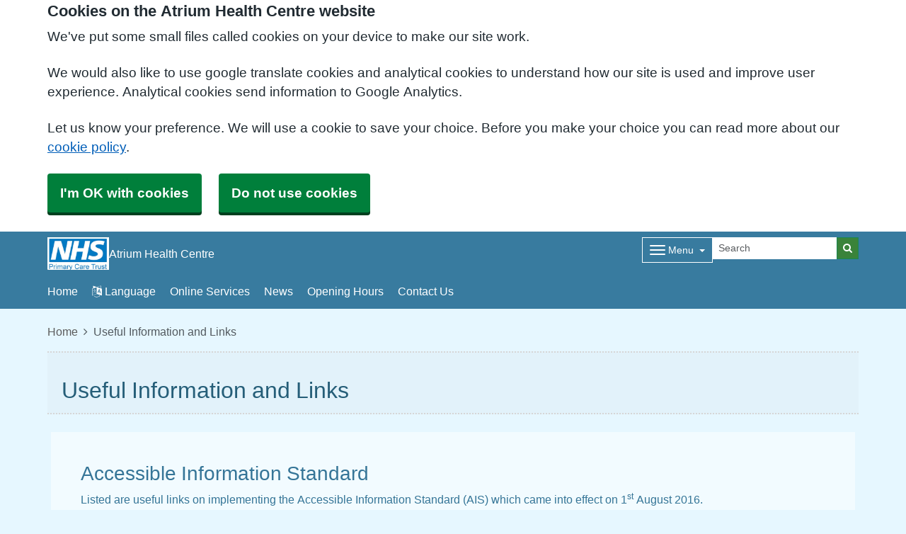

--- FILE ---
content_type: text/html; charset=utf-8
request_url: https://atriumhealth.nhs.uk/useful-information-and-links
body_size: 11616
content:


<!DOCTYPE html>
<html lang="en-gb" class="theme-icekingdom">
<head>
    <meta charset="utf-8" />
    <meta name="viewport" content="width=device-width, initial-scale=1.0">
    

            <title>Useful Information and Links - Atrium Health Centre</title>

    <script src="/scripts/master-upper.js"></script>

    <!--  we use Velocity.js to replace jQuery animate and its performance issues -->
    <script src="https://cdnjs.cloudflare.com/ajax/libs/velocity/1.2.2/velocity.min.js" integrity="sha384-7j+H85qDApQPyKm8wg64JdGgKmzM7trE+amLzYcJLfwR7rixgAeIi1kSX2VHeje4" crossorigin="anonymous"></script>
    <script src="https://www.google.com/recaptcha/api.js?render=6LfdrvYhAAAAAHIx1dEs5DozeEZwwkL4LEQurCTd" async defer></script>
    <script src="/Scripts/vue.min.js"></script>
    <script src="https://unpkg.com/sweetalert/dist/sweetalert.min.js" integrity="sha384-RIQuldGV8mnjGdob13cay/K1AJa+LR7VKHqSXrrB5DPGryn4pMUXRLh92Ev8KlGF" crossorigin="anonymous"></script>
    <script src="https://maps.googleapis.com/maps/api/js?key=AIzaSyDANdBZxMBb6XLst3iVGF4qUsM74bpnEZs&callback=Function.prototype"></script>

    <link href="/Content/sidebar.css" rel="stylesheet" />
    <link rel="icon" type="image/png" sizes="16x16" href="/Images/favicon.ico">
    <link rel="apple-touch-icon" href="/images/apple-touch-icon.png">

    <script>
        // show loading page if in iframe
        if (self !== top) {
            window.onbeforeunload = function () {
                editorWindow.showMainPageLoading();
            };
        }
    </script>


</head>
<body class="style-default ">
    <script>document.body.className = ((document.body.className) ? document.body.className + ' js-enabled' : 'js-enabled');</script>

    <link rel="stylesheet" href="/content/master.css" type="text/css" />
    

    <div id="fb-root"></div>
    <input id="CurrentTemplateId" name="CurrentTemplateId" type="hidden" value="3" />
    <div class="sidebar-container">
        <a id='PageHelp' class="sidebar-button-container" target='_blank' href='' role="button" aria-label="Page Help" rel="noopener noreferrer">
            <div class="sidebar-button sidebar-blue"><i class='fa fa-fw fa-question-circle-o'></i></div>
            <div class="sidebar-button sidebar-button-hover sidebar-blue"><i class='fa fa-fw fa-arrow-circle-o-right'></i></div>
            <div class="sidebar-button-text sidebar-blue"></div>
        </a>
        <a id='DataEditorLink' class="sidebar-button-container" target='_blank' href='' role="button" aria-label="Data Editor" rel="noopener noreferrer">
            <div class="sidebar-button sidebar-green"><i class='fa fa-pencil'></i></div>
            <div class="sidebar-button sidebar-button-hover sidebar-green"><i class='fa fa-fw fa-arrow-circle-o-right'></i></div>
            <div class="sidebar-button-text sidebar-green"></div>
        </a>
    </div>

    <div class="master-container">
        

<link href="/Content/Templates/PrototypeTemplate/PrototypeTemplate.css" rel="stylesheet" text="text/css" />
<link href="/Public/J81068/Styles/Prototype.css?m=638328004605985869" rel="stylesheet" type="text/css" />

<div id="bootstrap-square" class="prototype-template">
    <div class="header" role="banner">
            
<!--Header Small Proto-->

<div class="header-small">
    <div id="cookie-banner" aria-labelledby="cookiebanner-header" role="region" aria-label="Cookie Banner">
    <div class="container">
        <h2 id="cookiebanner-header">Cookies on the Atrium Health Centre website</h2>
        <p>We've put some small files called cookies on your device to make our site work.</p>
        <p>We would also like to use google translate cookies and analytical cookies to understand how our site is used and improve user experience. Analytical cookies send information to Google Analytics.</p>
        <p>Let us know your preference. We will use a cookie to save your choice. Before you make your choice you can read more about our <a href="/FooterLinks/CookiePolicy">cookie policy</a>.</p>
        <button id="cookie-banner-accept">I'm OK with cookies</button>
        <button id="cookie-banner-reject">Do not use cookies</button>
    </div>
</div>
<div id="cookie-banner-confirmation" role="region" aria-label="Cookie Banner Confirmation">
    <div class="container">
        <p>
            You can change your cookie settings at any time using our <a href="/FooterLinks/CookiePolicy">cookie policy</a>.
        </p>
    </div>
</div>


    <div class="container">
        <div class="header-container">
            <div class="header-logo-container">
                <div class="headerlogo" role="heading" aria-level="1">
                    <a href="/">
                            <span class="logo">
                                <img src="/_Common/GetImage?fileId=283803" class="img-fluid" alt="Atrium Health Centre Logo" />
                            </span>
                        <div class="navbar-brand">
                            Atrium Health Centre
                        </div>
                    </a>
                </div>
            </div>

            <div class="header-items">



<div class="dropdown mobile-menu d-block d-sm-none">
    <button type="button" class="btn btn-link btn-sm dropdown-hamburger dropdown-toggle " data-bs-toggle="dropdown" aria-label="Dropdown Menu" data-bs-target="#dropdownmenu_bd827a5a_3774_4181_9d88_2a8d3bb108ba"
            aria-expanded="false" aria-pressed="false" data-bs-display="static" tabindex="-1">
        <span class="hamburger-icon">
            <span class="icon-bar"></span>
            <span class="icon-bar"></span>
            <span class="icon-bar"></span>
        </span>
        <span class="menu-label">Menu</span>
    </button>

    <div role="navigation" aria-label="Dropdown Menu" id="dropdownmenu_bd827a5a_3774_4181_9d88_2a8d3bb108ba" aria-hidden="true" class="dropdown-control">
        <ul class="header-hamburger dropdown-menu dropdown-menu-end">
                <li class="dropdown-item d-block d-sm-none">
                    <a href="/" aria-label="Home" aria-pressed="false" aria-expanded="false" role="button">Home</a>
                </li>

                        <li class="dropdown-item">
                            
<a href="#" data-bs-toggle="modal" data-bs-target="#googleTranslateModal" tabindex="-1">
    <i class=" fa fa-language"></i> 
    Language</a>

                        </li>
                        <li class="dropdown-item">
                            <a href="/online-services" target="" rel="noopener noreferrer">


                                Online Services
                            </a>
                        </li>
                        <li class="dropdown-item">
                            <a href="/news" target="" rel="noopener noreferrer">


                                News
                            </a>
                        </li>
                        <li class="dropdown-item">
                            <a href="/opening-hours" target="" rel="noopener noreferrer">


                                Opening Hours
                            </a>
                        </li>
                        <li class="dropdown-item">
                            <a href="/contact-us" target="" rel="noopener noreferrer">


                                Contact Us
                            </a>
                        </li>
                        <li class="dropdown-item">
                            <a href="/new-patients" target="" rel="noopener noreferrer">


                                New Patients
                            </a>
                        </li>
                        <li class="dropdown-item">
                            <a href="/appointments" target="" rel="noopener noreferrer">


                                Appointments
                            </a>
                        </li>
                        <li class="dropdown-item">
                            <a href="/prescriptions" target="" rel="noopener noreferrer">


                                Prescriptions
                            </a>
                        </li>
                        <li class="dropdown-item">
                            <a href="/patient-record" target="" rel="noopener noreferrer">


                                Patient Record
                            </a>
                        </li>
                        <li class="dropdown-item">
                            <a href="/services" target="" rel="noopener noreferrer">


                                Services
                            </a>
                        </li>
                        <li class="dropdown-item">
                            <a href="/health-advice" target="" rel="noopener noreferrer">


                                Health Advice
                            </a>
                        </li>
                        <li class="dropdown-item">
                            <a href="https://www.nhs.uk/conditions/coronavirus-covid-19/" target=" _blank" rel="noopener noreferrer">


                                COVID-19 Latest
                            </a>
                        </li>
                        <li class="dropdown-item">
                            <a href="/test-results" target="" rel="noopener noreferrer">


                                Test Results
                            </a>
                        </li>
                        <li class="dropdown-item">
                            <a href="/sickfit-note-certificates" target="" rel="noopener noreferrer">


                                Sick/Fit Note Certificates
                            </a>
                        </li>
        </ul>
    </div>
</div>


<div class="dropdown mobile-menu d-none d-sm-block">
    <button type="button" class="btn btn-link btn-sm dropdown-hamburger dropdown-toggle " data-bs-toggle="dropdown" aria-label="Dropdown Menu" data-bs-target="#dropdownmenu_e07d81df_9f09_402c_b0c9_22eb8e2a64a1"
            aria-expanded="false" aria-pressed="false" data-bs-display="static" tabindex="-1">
        <span class="hamburger-icon">
            <span class="icon-bar"></span>
            <span class="icon-bar"></span>
            <span class="icon-bar"></span>
        </span>
        <span class="menu-label">Menu</span>
    </button>

    <div role="navigation" aria-label="Dropdown Menu" id="dropdownmenu_e07d81df_9f09_402c_b0c9_22eb8e2a64a1" aria-hidden="true" class="dropdown-control">
        <ul class="header-hamburger dropdown-menu dropdown-menu-end">

                        <li class="dropdown-item">
                            <a href="/new-patients" target="" rel="noopener noreferrer">


                                New Patients
                            </a>
                        </li>
                        <li class="dropdown-item">
                            <a href="/appointments" target="" rel="noopener noreferrer">


                                Appointments
                            </a>
                        </li>
                        <li class="dropdown-item">
                            <a href="/prescriptions" target="" rel="noopener noreferrer">


                                Prescriptions
                            </a>
                        </li>
                        <li class="dropdown-item">
                            <a href="/patient-record" target="" rel="noopener noreferrer">


                                Patient Record
                            </a>
                        </li>
                        <li class="dropdown-item">
                            <a href="/services" target="" rel="noopener noreferrer">


                                Services
                            </a>
                        </li>
                        <li class="dropdown-item">
                            <a href="/health-advice" target="" rel="noopener noreferrer">


                                Health Advice
                            </a>
                        </li>
                        <li class="dropdown-item">
                            <a href="https://www.nhs.uk/conditions/coronavirus-covid-19/" target=" _blank" rel="noopener noreferrer">


                                COVID-19 Latest
                            </a>
                        </li>
                        <li class="dropdown-item">
                            <a href="/test-results" target="" rel="noopener noreferrer">


                                Test Results
                            </a>
                        </li>
                        <li class="dropdown-item">
                            <a href="/sickfit-note-certificates" target="" rel="noopener noreferrer">


                                Sick/Fit Note Certificates
                            </a>
                        </li>
        </ul>
    </div>
</div>
            </div>
            
<div id="searchBar" class="searchbar search-visible">
<form action="/Search/Results" class="form-inline" id="searchForm2" method="post" role="search">        <input type="hidden" id="reCaptchaSiteKey" value="6LfdrvYhAAAAAHIx1dEs5DozeEZwwkL4LEQurCTd" />
        <div class="input-group input-group-sm">
            <input id="fullSearchText" type="text" class="searchClass form-control" name="query" placeholder="Search" aria-label="Search">
            <input id="searchCaptcha" name="searchCaptcha" type="hidden" value="" />
            <button class="btn btn-success" type="submit" aria-label="Search"><i class="fa fa-search"></i></button>
        </div>
<input name="__RequestVerificationToken" type="hidden" value="CfDJ8AirZ2pgmF1GnMkCVEYijbyGt1yr6cHECPt6gKRYCvClQwfy1kJaRRcUL15u-8SbnDhH5J5GlxCqbnNBr3Ep_PbjzydvXH3mutMGL2MiYHEkmltUx89gdVAU7Ges21Iz7XqoP7Wp7OS8yT2kXK4iADM" /></form></div>

        </div>

        <div class="menu-container">
            

    <div class="main-menu d-none d-sm-inline-block" role="navigation" aria-label="Main Menu">
        <ul class="nav menu menu-text horizontal">
                <li>
                    <a class="home-btn" href="/" aria-label="Home" aria-pressed="false" aria-expanded="false" role="button" tabindex="-1">Home</a>
                </li>
                        <li>
                            
<a href="#" data-bs-toggle="modal" data-bs-target="#googleTranslateModal" tabindex="-1">
    <i class=" fa fa-language"></i> 
    Language</a>

                        </li>
                        <li>
                            <a href="/online-services" target="" rel="noopener noreferrer" tabindex="-1">


                                Online Services
                            </a>
                        </li>
                        <li>
                            <a href="/news" target="" rel="noopener noreferrer" tabindex="-1">


                                News
                            </a>
                        </li>
                        <li>
                            <a href="/opening-hours" target="" rel="noopener noreferrer" tabindex="-1">


                                Opening Hours
                            </a>
                        </li>
                        <li>
                            <a href="/contact-us" target="" rel="noopener noreferrer" tabindex="-1">


                                Contact Us
                            </a>
                        </li>
        </ul>
    </div>

        </div>
    </div>
    
    
</div>
    </div>

    <main class="page-content" id="maincontent" role="main">
        

        

<div id="WidgetPage" msw-page>    
    <div class="container">
        	<div>
		<nav aria-label="breadcrumb">
			<ol class="breadcrumb">
				<li class="breadcrumb-item"><a href="/">Home</a></li>
				<li class="breadcrumb-item active" aria-current="page">Useful Information and Links</li>
			</ol>
		</nav>
	</div>
	<div id="PageTitleDisplay">
		<div id="PageTitlePanel" class="mt-4">
			<h2>Useful Information and Links</h2>
		</div>
	</div>

    </div>

    
<div id="ContentBlocksContainer">

    <div class="content-row-container">
            
<style type="text/css">
#ContentBlocksContainer #widget-row-231140 {    
.row-title {   }
.widget-container {
.widget-item-container {
p, li, label {  }
h1, h2, h3, i {  }
.icon {  }
}
.widget-item {   
&.image-widget-default .widget-item-container .image-widget-html {  }
&.widget-menu .widget-menu-list {  
li.base {  }
li a {   &:hover {   } } }
&.widget-menu.widget-menu-icongroup #menuWidget .menuContainer .gallery-item a {
.text {  &:hover {  } }
i {  &:hover {  } } }
}
}
}</style>


<div class="widget-row minrow lozad"  id="widget-row-231140" data-id="231140">
    <div class="container widget-row-container" data-pageid="105930">

            <div class="widget-container">

                        

<div class="widget-item information-widget styled-container "
     title=""
     name="Information Widget" id="informationwidget_160649"
     data-url="/InformationWidget/EditWidget?InformationWidgetId=160649"
     data-id="372003">
    <div class="widget-item-container">
                
    <h3>

Accessible Information Standard    </h3>
<div class="content ">
    <p><p dir="auto">Listed are useful links on implementing the Accessible Information Standard (AIS) which came into effect on 1<sup>st</sup>&nbsp;August 2016.&nbsp;</p>
<ul>
<li dir="auto">This <a href='https://www.youtube.com/watch?v=Huq_WTwLW8Q' data-link-id='226045' title='video' target='_blank' data-use-default-display='false' data-use-default-title='false' rel="noopener noreferrer">video</a>&nbsp;shows members of Manchester People First talking about what helps them to attend health appointments.&nbsp;</li>
</ul>
<ul dir="auto">
<li>Live Transcribe &amp; Sound Notifications <a href='https://play.google.com/store/apps/details?id=com.google.audio.hearing.visualization.accessibility.scribe&amp;hl=en_US&amp;gl=US' data-link-id='226046' title='App' target='_blank' data-use-default-display='false' data-use-default-title='false' rel="noopener noreferrer">App</a>&nbsp;-&nbsp;makes every day conversations and surrounding sounds more accessible among people who are deaf and hard of hearing, using just a phone.&nbsp;</li>
</ul>
<ul dir="auto">
<li><a href='https://www.relayuk.bt.com/' data-link-id='226047' title='Relay UK' target='_blank' data-use-default-display='false' data-use-default-title='false' rel="noopener noreferrer">Relay UK</a> supports d/Deaf people and people with speech impairments to communicate with anyone over the phone using an app based national relay service.&nbsp;</li>
</ul>
<ul dir="auto">
<li><a href='https://www.rnib.org.uk/rnib-business/transcription-services' data-link-id='226048' title='RNIB Business - Transcription Services' target='_blank' data-use-default-display='false' data-use-default-title='false' rel="noopener noreferrer">RNIB Business - Transcription Services</a> -&nbsp;RNIB&rsquo;s transcription team takes original copy and transforms it into accessible formats including braille, large and giant print, and audio.&nbsp;</li>
</ul>
<ul dir="auto">
<li><a href='https://breakthrough-uk.co.uk/' data-link-id='226049' title='Breakthrough UK' target='_blank' data-use-default-display='false' data-use-default-title='false' rel="noopener noreferrer">Breakthrough UK</a> - a Manchester based organisation led by disabled people who support other disabled people to work and live independently.</li>
</ul></p>
</div>
    </div>
</div>
                <div class="clearboth"></div>
            </div>
    </div>
</div>

<script>
    // if we are logged in as an editor we need to check if site is not in edit mode,
    // then don't show the message.
    $(function () {
        $(".widget-row-empty").toggleClass('d-none', !IsInEditMode());
    });
</script>
            
<style type="text/css">
#ContentBlocksContainer #widget-row-291648 {    
.row-title {   }
.widget-container {
.widget-item-container {
p, li, label {  }
h1, h2, h3, i {  }
.icon {  }
}
.widget-item {   
&.image-widget-default .widget-item-container .image-widget-html {  }
&.widget-menu .widget-menu-list {  
li.base {  }
li a {   &:hover {   } } }
&.widget-menu.widget-menu-icongroup #menuWidget .menuContainer .gallery-item a {
.text {  &:hover {  } }
i {  &:hover {  } } }
}
}
}</style>


<div class="widget-row minrow lozad"  id="widget-row-291648" data-id="291648">
    <div class="container widget-row-container" data-pageid="105930">

            <div class="widget-container">

                        

<div class="widget-item information-widget styled-container "
     title=""
     name="Information Widget" id="informationwidget_201227"
     data-url="/InformationWidget/EditWidget?InformationWidgetId=201227"
     data-id="464581">
    <div class="widget-item-container">
                
    <h3>

Dorset Youth    </h3>
<div class="content ">
    <p><p>Designed to help young people, parents and carers and professionals to show what is on offer in the local area. Click <a href='https://dorsetyouth.com/' data-link-id='299342' title='here' target='_blank' data-use-default-display='false' data-use-default-title='false' rel="noopener noreferrer">here</a> to visit the website.</p></p>
</div>
    </div>
</div>
                <div class="clearboth"></div>
            </div>
    </div>
</div>

<script>
    // if we are logged in as an editor we need to check if site is not in edit mode,
    // then don't show the message.
    $(function () {
        $(".widget-row-empty").toggleClass('d-none', !IsInEditMode());
    });
</script>
            
<style type="text/css">
#ContentBlocksContainer #widget-row-302292 {    
.row-title {   }
.widget-container {
.widget-item-container {
p, li, label {  }
h1, h2, h3, i {  }
.icon {  }
}
.widget-item {   
&.image-widget-default .widget-item-container .image-widget-html {  }
&.widget-menu .widget-menu-list {  
li.base {  }
li a {   &:hover {   } } }
&.widget-menu.widget-menu-icongroup #menuWidget .menuContainer .gallery-item a {
.text {  &:hover {  } }
i {  &:hover {  } } }
}
}
}</style>


<div class="widget-row minrow lozad"  id="widget-row-302292" data-id="302292">
    <div class="container widget-row-container" data-pageid="105930">

            <div class="widget-container">

                        

<div class="widget-item information-widget styled-container "
     title=""
     name="Information Widget" id="informationwidget_211476"
     data-url="/InformationWidget/EditWidget?InformationWidgetId=211476"
     data-id="479143">
    <div class="widget-item-container">
                
    <h3>

Healthier Together    </h3>
<div class="content ">
    <p><p>Healthier Together:&nbsp;Improving the quality of care for pregnant women, children and young people in Dorset, Hampshire and the Isle of Wight. Click <a href='https://www.what0-18.nhs.uk/' data-link-id='312484' title='here' target='_blank' data-use-default-display='false' data-use-default-title='false' rel="noopener noreferrer">here</a> to visit the website.</p></p>
</div>
    </div>
</div>
                <div class="clearboth"></div>
            </div>
    </div>
</div>

<script>
    // if we are logged in as an editor we need to check if site is not in edit mode,
    // then don't show the message.
    $(function () {
        $(".widget-row-empty").toggleClass('d-none', !IsInEditMode());
    });
</script>
            
<style type="text/css">
#ContentBlocksContainer #widget-row-245078 {    
.row-title {   }
.widget-container {
.widget-item-container {
p, li, label {  }
h1, h2, h3, i {  }
.icon {  }
}
.widget-item {   
&.image-widget-default .widget-item-container .image-widget-html {  }
&.widget-menu .widget-menu-list {  
li.base {  }
li a {   &:hover {   } } }
&.widget-menu.widget-menu-icongroup #menuWidget .menuContainer .gallery-item a {
.text {  &:hover {  } }
i {  &:hover {  } } }
}
}
}</style>


<div class="widget-row minrow lozad"  id="widget-row-245078" data-id="245078">
    <div class="container widget-row-container" data-pageid="105930">

            <div class="widget-container">

                        

<div class="widget-item information-widget styled-container "
     title=""
     name="Information Widget" id="informationwidget_170062"
     data-url="/InformationWidget/EditWidget?InformationWidgetId=170062"
     data-id="393265">
    <div class="widget-item-container">
                
    <h3>

Safeguarding    </h3>
<div class="content ">
    <p><p>Childline has launched The Full Story campaign to encourage more children and teenagers at risk of or currently experiencing sexual exploitation to use Childline for immediate, confidential help.</p>
<p>Click <a href='https://www.childline.org.uk/info-advice/bullying-abuse-safety/abuse-safety/full-story/' data-link-id='242938' title='here' target='_blank' data-use-default-display='false' data-use-default-title='false' rel="noopener noreferrer">here</a> for more information.</p></p>
</div>
    </div>
</div>
                <div class="clearboth"></div>
            </div>
    </div>
</div>

<script>
    // if we are logged in as an editor we need to check if site is not in edit mode,
    // then don't show the message.
    $(function () {
        $(".widget-row-empty").toggleClass('d-none', !IsInEditMode());
    });
</script>
            
<style type="text/css">
#ContentBlocksContainer #widget-row-245077 {    
.row-title {   }
.widget-container {
.widget-item-container {
p, li, label {  }
h1, h2, h3, i {  }
.icon {  }
}
.widget-item {   
&.image-widget-default .widget-item-container .image-widget-html {  }
&.widget-menu .widget-menu-list {  
li.base {  }
li a {   &:hover {   } } }
&.widget-menu.widget-menu-icongroup #menuWidget .menuContainer .gallery-item a {
.text {  &:hover {  } }
i {  &:hover {  } } }
}
}
}</style>


<div class="widget-row minrow lozad"  id="widget-row-245077" data-id="245077">
    <div class="container widget-row-container" data-pageid="105930">

            <div class="widget-container">

                        

<div class="widget-item information-widget styled-container "
     title=""
     name="Information Widget" id="informationwidget_195833"
     data-url="/InformationWidget/EditWidget?InformationWidgetId=195833"
     data-id="452648">
    <div class="widget-item-container">
                
    <h3>

Safe Surgery Initiative    </h3>
<div class="content ">
    <p><p>We are proud to be a &lsquo;Safe Surgery&rsquo; for everyone in our community.</p>
<p>All are welcome.</p>
<p>Everyone in the UK has the right to free care from a GP. If you don&rsquo;t have proof of ID or address, you can still register. Immigration status or nationality don&rsquo;t matter - reception won&rsquo;t ask for immigration documents and won&rsquo;t share your information with the Home Office unless serious crime is involved.</p>
<p>Click <a href='https://www.doctorsoftheworld.org.uk/wp-content/uploads/import-from-old-site/files/Combined_translations.pdf' data-link-id='293016' title='here' target='_blank' data-use-default-display='false' data-use-default-title='false' rel="noopener noreferrer">here</a> to view this statement in other languages.</p>
<p>In partnership with <a href='https://www.doctorsoftheworld.org.uk/safesurgeries/' data-link-id='293017' title='Doctors of the World UK' target='_blank' data-use-default-display='false' data-use-default-title='false' rel="noopener noreferrer">Doctors of the World UK</a>, we will ensure that our Practice offers a welcoming space for everyone who seeks to use our services.</p>
<p>Don&rsquo;t have documents? Don&rsquo;t worry, <a href='https://www.goodingegrouppractice.com/wp-content/uploads/2021/05/Patient-Poster_-documents.pdf' data-link-id='293018' title='view this poster' target='_blank' data-use-default-display='false' data-use-default-title='false' rel="noopener noreferrer">view this poster</a>. If you wish to register, please speak to a member of staff who can help and support you with the process of registration. Ask reception for an interpreter if you find it difficult to communicate in English.</p></p>
</div>
    </div>
</div>
                        
<div class="widget-item image-widget  ImageBasic"
     title=""
     name="Image Widget"
     id="imagewidget_219792"
     data-url="/ImageWidget/EditWidget?ImageWidgetId=219792"
     data-id="452670">

        
<div class="image-widget-container">
    <div class="image-widget-image">
        <img src="/Public/J81068/Image/cae58dd2-046d-41bf-a396-df92543857f2.jpg" alt="Safe Surgeries" loading="lazy" />
    </div>



    <div class="image-widget-content">
        

    </div>
</div>
</div>

                <div class="clearboth"></div>
            </div>
    </div>
</div>

<script>
    // if we are logged in as an editor we need to check if site is not in edit mode,
    // then don't show the message.
    $(function () {
        $(".widget-row-empty").toggleClass('d-none', !IsInEditMode());
    });
</script>
            
<style type="text/css">
#ContentBlocksContainer #widget-row-302293 {    
.row-title {   }
.widget-container {
.widget-item-container {
p, li, label {  }
h1, h2, h3, i {  }
.icon {  }
}
.widget-item {   
&.image-widget-default .widget-item-container .image-widget-html {  }
&.widget-menu .widget-menu-list {  
li.base {  }
li a {   &:hover {   } } }
&.widget-menu.widget-menu-icongroup #menuWidget .menuContainer .gallery-item a {
.text {  &:hover {  } }
i {  &:hover {  } } }
}
}
}</style>


<div class="widget-row minrow lozad"  id="widget-row-302293" data-id="302293">
    <div class="container widget-row-container" data-pageid="105930">

            <div class="widget-container">

                        

<div class="widget-item information-widget styled-container "
     title=""
     name="Information Widget" id="informationwidget_211477"
     data-url="/InformationWidget/EditWidget?InformationWidgetId=211477"
     data-id="479145">
    <div class="widget-item-container">
                
    <h3>

Self Care Forum    </h3>
<div class="content ">
    <p><p>The Self Care Forum is the national charity which aims to further the reach of self care and embed it into everyday life. Click <a href='https://www.selfcareforum.org/' data-link-id='312486' title='here' target='_blank' data-use-default-display='false' data-use-default-title='false' rel="noopener noreferrer">here</a> to visit the website.</p></p>
</div>
    </div>
</div>
                <div class="clearboth"></div>
            </div>
    </div>
</div>

<script>
    // if we are logged in as an editor we need to check if site is not in edit mode,
    // then don't show the message.
    $(function () {
        $(".widget-row-empty").toggleClass('d-none', !IsInEditMode());
    });
</script>
            
<style type="text/css">
#ContentBlocksContainer #widget-row-315349 {    
.row-title {   }
.widget-container {
.widget-item-container {
p, li, label {  }
h1, h2, h3, i {  }
.icon {  }
}
.widget-item {   
&.image-widget-default .widget-item-container .image-widget-html {  }
&.widget-menu .widget-menu-list {  
li.base {  }
li a {   &:hover {   } } }
&.widget-menu.widget-menu-icongroup #menuWidget .menuContainer .gallery-item a {
.text {  &:hover {  } }
i {  &:hover {  } } }
}
}
}</style>


<div class="widget-row minrow lozad"  id="widget-row-315349" data-id="315349">
    <div class="container widget-row-container" data-pageid="105930">

            <div class="widget-container">

                        

<div class="widget-item information-widget styled-container "
     title=""
     name="Information Widget" id="informationwidget_222975"
     data-url="/InformationWidget/EditWidget?InformationWidgetId=222975"
     data-id="498534">
    <div class="widget-item-container">
                
    <h3>

South West Advocacy Network (SWAN)    </h3>
<div class="content ">
    <p><p><a href='/_common/getdocument?id=300310' data-link-id='329886' title='PAN Dorset Carers Advocacy Service' target='_blank' data-use-default-display='false' data-use-default-title='false' rel="noopener noreferrer">PAN Dorset Carers Advocacy Service</a></p>
<p><a href='/_common/getdocument?id=300311' data-link-id='329887' title='PAN Dorset Continuing Healthcare Advocacy Service' target='_blank' data-use-default-display='false' data-use-default-title='false' rel="noopener noreferrer">PAN Dorset Continuing Healthcare Advocacy Service</a></p>
<p><a href='/_common/getdocument?id=300312' data-link-id='329888' title='PAN Dorset Independent Mental Health Advocacy Service' target='_blank' data-use-default-display='false' data-use-default-title='false' rel="noopener noreferrer">PAN Dorset Independent Mental Health Advocacy Service</a></p>
<p><a href='/_common/getdocument?id=300313' data-link-id='329889' title='PAN Dorset Issue Based Advocacy Service' target='_blank' data-use-default-display='false' data-use-default-title='false' rel="noopener noreferrer">PAN Dorset Issue Based Advocacy Service</a></p></p>
</div>
    </div>
</div>
                <div class="clearboth"></div>
            </div>
    </div>
</div>

<script>
    // if we are logged in as an editor we need to check if site is not in edit mode,
    // then don't show the message.
    $(function () {
        $(".widget-row-empty").toggleClass('d-none', !IsInEditMode());
    });
</script>
            
<style type="text/css">
#ContentBlocksContainer #widget-row-417320 {    
.row-title {   }
.widget-container {
.widget-item-container {
p, li, label {  }
h1, h2, h3, i {  }
.icon {  }
}
.widget-item {   
&.image-widget-default .widget-item-container .image-widget-html {  }
&.widget-menu .widget-menu-list {  
li.base {  }
li a {   &:hover {   } } }
&.widget-menu.widget-menu-icongroup #menuWidget .menuContainer .gallery-item a {
.text {  &:hover {  } }
i {  &:hover {  } } }
}
}
}</style>


<div class="widget-row minrow lozad"  id="widget-row-417320" data-id="417320">
    <div class="container widget-row-container" data-pageid="105930">
            <h2 class="row-title">Audiology Self referral</h2>

            <div class="widget-container">

                        
<div class="widget-item widget-inset-text styled-container "
     title=""
     name="Inset Text Widget"
     id="InsetTextWidget_1630"
     data-url="/InsetTextWidget/EditWidget?InsetTextWidgetId=1630"
     data-id="659074">

    <div class="inset-text-container">
            <div class="inset-text">
                <span class="visually-hidden">Information: </span>
                <p>Did you know that you can now self refer for an audiology assessment with Dorset Healthcare?&nbsp;</p>
<p>Visit their website for further details; <a href="https://www.dorsethealthcare.nhs.uk/our-services-and-sites/physical-health/audiology-hearing">Audiology (hearing) :: Dorset HealthCare University NHS Foundation Trust</a></p>
            </div>
    </div>
</div>
                <div class="clearboth"></div>
            </div>
    </div>
</div>

<script>
    // if we are logged in as an editor we need to check if site is not in edit mode,
    // then don't show the message.
    $(function () {
        $(".widget-row-empty").toggleClass('d-none', !IsInEditMode());
    });
</script>
    </div>
</div>
</div>




        
    <div id="pagetimeStamp" class="container">
            <span>Page last reviewed: 29 December 2025</span>
        <br />
            <span>Page created: 28 June 2022</span>
    </div>

    </main>

    
<div class="further-information-container" role="complementary" aria-labelledby="further-information-heading">
    <div class="container">
        <h2 id="further-information-heading">Further Information</h2>
        <div class="further-information-grid-container">
            

    <div class="further-information" role="navigation" aria-label="Further Information Menu">
        <ul class="nav menu menu-text horizontal">
                        <li>
                            <a href="/veteran-friendly-practice" target="" rel="noopener noreferrer" tabindex="-1">


                                Veteran Friendly Practice
                            </a>
                        </li>
                        <li>
                            <a href="/carers-advice" target="" rel="noopener noreferrer" tabindex="-1">


                                Carer Information
                            </a>
                        </li>
                        <li>
                            <a href="/mid-dorset-primary-care-network" target="" rel="noopener noreferrer" tabindex="-1">


                                Mid-Dorset Primary Care Network
                            </a>
                        </li>
                        <li>
                            <a href="/useful-information-and-links" target="" rel="noopener noreferrer" tabindex="-1">


                                Useful Information and Links
                            </a>
                        </li>
                        <li>
                            <a href="/charity-websites" target="" rel="noopener noreferrer" tabindex="-1">


                                Charity Websites
                            </a>
                        </li>
                        <li>
                            <a href="/you-and-your-general-practice" target="" rel="noopener noreferrer" tabindex="-1">


                                You and Your General Practice
                            </a>
                        </li>
                        <li>
                            <a href="/what-is-systmconnect" target="" rel="noopener noreferrer" tabindex="-1">


                                What is SystmConnect?
                            </a>
                        </li>
                        <li>
                            <a href="/about-systmonline" target="" rel="noopener noreferrer" tabindex="-1">


                                About SystmOnline
                            </a>
                        </li>
                        <li>
                            <a href="/the-nhs-app" target="" rel="noopener noreferrer" tabindex="-1">


                                The NHS App
                            </a>
                        </li>
                        <li>
                            <a href="/patient-charter" target="" rel="noopener noreferrer" tabindex="-1">


                                Patient Charter
                            </a>
                        </li>
                        <li>
                            <a href="/vacancies" target="" rel="noopener noreferrer" tabindex="-1">


                                Vacancies
                            </a>
                        </li>
                        <li>
                            <a href="/active-practice" target="" rel="noopener noreferrer" tabindex="-1">


                                Active Practice
                            </a>
                        </li>
                        <li>
                            <a href="/donations" target="" rel="noopener noreferrer" tabindex="-1">


                                Donations
                            </a>
                        </li>
                        <li>
                            <a href="/practice-policies" target="" rel="noopener noreferrer" tabindex="-1">


                                Practice Policies
                            </a>
                        </li>
                        <li>
                            <a href="/suggestions--complaints" target="" rel="noopener noreferrer" tabindex="-1">


                                Suggestions &amp; Complaints
                            </a>
                        </li>
                        <li>
                            <a href="/gp-earnings" target="" rel="noopener noreferrer" tabindex="-1">


                                GP Earnings
                            </a>
                        </li>
                        <li>
                            <a href="https://www.hee.nhs.uk/about/our-values" target=" _blank" rel="noopener noreferrer" tabindex="-1">


                                NHS Constitution
                            </a>
                        </li>
                        <li>
                            <a href="/_common/getdocument?id=239191" target=" _blank" rel="noopener noreferrer" tabindex="-1">


                                Infection Control Statement
                            </a>
                        </li>
        </ul>
    </div>


            
<ul class="nhsuk-footer__list social-media">
</ul>


            <ul class="nhsuk-footer__list">
    <li class="parent-link is-empty">
        <div class="parent-link-container">
                <div class="parent-link-placeholder">
                    <i class="fa fa-plus"></i> Add Footer Link
                </div>
        </div>
    </li>
</ul>

        </div>
    </div>
</div>

</div>




            <script type="text/plain" data-cookiecategory="functionality" src="/Scripts/Google/google-translate.js"></script>
            <script type="text/plain" data-cookiecategory="functionality" src="//translate.google.com/translate_a/element.js?cb=googleTranslateElementInit"></script>
        <div id="footer" role="contentinfo">
    <div class="container">
        <div class="row">
            <div class="col-sm-6">
                <ul>
                            <li><a href="/Account/Login?returnUrl=%2Fuseful-information-and-links">Sign in</a></li>
                </ul>
                <div class="clearfix"></div>
            </div>
            <div class="col-sm-6">
                <ul>
                    <li>&copy; 2026 Built by <a href="https://www.mysurgerywebsite.co.uk/live" target="_blank" rel="noreferrer noopener">My Surgery Website</a></li>
                    <li><a href="/FooterLinks/Accessibility">Accessibility</a></li>
<li><a href="/FooterLinks/CookiePolicy">Cookie policy</a></li>
<li><a href="/FooterLinks/YourData">Your data</a></li>
<li><a href="/Sitemap">Site map</a></li>
                </ul>
            </div>
        </div>
    </div>
</div>
    </div>


    <script src="/scripts/master-lower-public.js"></script>

    <script>
        const observer = lozad();
        observer.observe();
    </script>



    <!-- Google Analytics (UA) -->
<input type="hidden" id="CustUACode" value="">
<script type="text/plain" data-cookiecategory="performance" src="/Scripts/Google/google-analytics.js"></script>
<!-- End Google Analytics (UA)-->

    <!-- Google Tag Manager -->
<input type="hidden" id="GoogleTagManagerKey" value="GTM-KQ5QNDF">
<script type="text/plain" data-cookiecategory="performance" src="/Scripts/Google/google-tag-manager.js"></script>
<!-- End Google Tag Manager -->

    <script src="/Scripts/browser-update.js"></script>

    <!-- hide edit/sign out buttons if in 'edit' mode -->
    <script type="text/javascript">

        // used in a few places (also duplicated), so now moved into a more global area.
        function resizeForFixedHeader() {
            var height = $(".header-small").outerHeight();
            $("html").css("padding-top", height);
        }

        function toggleSnow(){
            var isSnow = $('#SnowtimeLink').data("snow");
            if (isSnow == undefined || isSnow == 1){
                DoSnowtime(false, '');
                $('#SnowtimeLink').data('snow', 0);
            }
            else{
                DoSnowtime(true, 'fa-snowflake-o');
                $('#SnowtimeLink').data('snow', 1);
            }
        }

        function IsInEditMode() {
            var origin = window.location.origin;
            var parentOrigin = window.parent.location.origin;
            // only check if both parent and current location are of same origin
            if (origin.localeCompare(parentOrigin) === 0) {
                return window.parent.location.pathname.indexOf("/edit") === 0;
            }

            return false;
        }

        $(function () {
            $(".editor").css('visibility', IsInEditMode() ? 'hidden' : 'visible');
        });

        $(document).on("click", function (ev) {
            clickev = jQuery.Event('click', { 'offsetX': ev.offsetX, 'offsetY': ev.offsetY });
            if (self != top)
                parent.$("body").trigger(clickev);
        })

        if (window.addEventListener && window.requestAnimationFrame && document.getElementsByClassName) window.addEventListener('load', function() {

            // start
            var pItem = document.getElementsByClassName('progressive replace'), pCount, timer;

            // scroll and resize events
            window.addEventListener('scroll', scroller, false);
            window.addEventListener('resize', scroller, false);

            // DOM mutation observer
            if (MutationObserver) {

                var observer = new MutationObserver(function() {
                    if (pItem.length !== pCount) inView();
                });
                observer.observe(document.body, { subtree: true, childList: true, attributes: true, characterData: true });

            }

            // initial check
            inView();


            // throttled scroll/resize
            function scroller() {

                timer = timer || setTimeout(function() {
                    timer = null;
                    inView();
                }, 300);

            }


            // image in view?
            function inView() {

                if (pItem.length) requestAnimationFrame(function() {

                    var wT = window.pageYOffset, wB = wT + window.innerHeight, cRect, pT, pB, p = 0;
                    while (p < pItem.length) {

                        cRect = pItem[p].getBoundingClientRect();
                        pT = wT + cRect.top;
                        pB = pT + cRect.height;

                        if (wT < pB && wB > pT) {
                            loadFullImage(pItem[p]);
                            pItem[p].classList.remove('replace');
                        }
                        else p++;

                    }

                    pCount = pItem.length;

                });

            }


            // replace with full image
            function loadFullImage(item) {

                var href = item && (item.getAttribute('data-href') || item.href);
                if (!href) return;

                // load image
                var img = new Image();
                if (item.dataset) {
                    img.srcset = item.dataset.srcset || '';
                    img.sizes = item.dataset.sizes || '';
                }
                img.src = href;
                img.className = 'reveal';
                if (img.complete) addImg();
                else img.onload = addImg;

                // replace image
                function addImg() {

                    requestAnimationFrame(function() {

                        // disable click
                        if (href === item.href) {
                            item.style.cursor = 'default';
                            item.addEventListener('click', function(e) { e.preventDefault(); }, false);
                        }

                        // preview image
                        var pImg = item.querySelector && item.querySelector('img.preview');

                        // add full image
                        item.insertBefore(img, pImg && pImg.nextSibling).addEventListener('animationend', function() {

                            // remove preview image
                            if (pImg) {
                                img.alt = pImg.alt || '';
                                item.removeChild(pImg);
                            }

                            img.classList.remove('reveal');

                        });

                    });

                }

            }

        }, false);
    </script>

    <div class="modal fade" id="googleTranslateModal" tabindex="-1" role="dialog" aria-labelledby="modalTranslateTitle">
        <div class="modal-dialog" role="document">
            <div class="modal-content">
                <div class="modal-header">
                    <h3 class="modal-title" id="modalTranslateTitle">Translate this website with google</h3>
                    <button type="button" class="btn-close" data-bs-dismiss="modal" aria-label="Close"></button>
                </div>
                <div class="modal-body">
                    <div id="google_translate_element"></div>
                </div>
            </div>
        </div>
    </div>


        <script async type="text/javascript" data-account="C3fgA2IAAh" src="https://cdn.userway.org/widget.js" data-uw-styling-context="true"></script>
</body>
</html>



--- FILE ---
content_type: text/html; charset=utf-8
request_url: https://www.google.com/recaptcha/api2/anchor?ar=1&k=6LfdrvYhAAAAAHIx1dEs5DozeEZwwkL4LEQurCTd&co=aHR0cHM6Ly9hdHJpdW1oZWFsdGgubmhzLnVrOjQ0Mw..&hl=en&v=N67nZn4AqZkNcbeMu4prBgzg&size=invisible&anchor-ms=20000&execute-ms=30000&cb=mcvyqs17rpjz
body_size: 48686
content:
<!DOCTYPE HTML><html dir="ltr" lang="en"><head><meta http-equiv="Content-Type" content="text/html; charset=UTF-8">
<meta http-equiv="X-UA-Compatible" content="IE=edge">
<title>reCAPTCHA</title>
<style type="text/css">
/* cyrillic-ext */
@font-face {
  font-family: 'Roboto';
  font-style: normal;
  font-weight: 400;
  font-stretch: 100%;
  src: url(//fonts.gstatic.com/s/roboto/v48/KFO7CnqEu92Fr1ME7kSn66aGLdTylUAMa3GUBHMdazTgWw.woff2) format('woff2');
  unicode-range: U+0460-052F, U+1C80-1C8A, U+20B4, U+2DE0-2DFF, U+A640-A69F, U+FE2E-FE2F;
}
/* cyrillic */
@font-face {
  font-family: 'Roboto';
  font-style: normal;
  font-weight: 400;
  font-stretch: 100%;
  src: url(//fonts.gstatic.com/s/roboto/v48/KFO7CnqEu92Fr1ME7kSn66aGLdTylUAMa3iUBHMdazTgWw.woff2) format('woff2');
  unicode-range: U+0301, U+0400-045F, U+0490-0491, U+04B0-04B1, U+2116;
}
/* greek-ext */
@font-face {
  font-family: 'Roboto';
  font-style: normal;
  font-weight: 400;
  font-stretch: 100%;
  src: url(//fonts.gstatic.com/s/roboto/v48/KFO7CnqEu92Fr1ME7kSn66aGLdTylUAMa3CUBHMdazTgWw.woff2) format('woff2');
  unicode-range: U+1F00-1FFF;
}
/* greek */
@font-face {
  font-family: 'Roboto';
  font-style: normal;
  font-weight: 400;
  font-stretch: 100%;
  src: url(//fonts.gstatic.com/s/roboto/v48/KFO7CnqEu92Fr1ME7kSn66aGLdTylUAMa3-UBHMdazTgWw.woff2) format('woff2');
  unicode-range: U+0370-0377, U+037A-037F, U+0384-038A, U+038C, U+038E-03A1, U+03A3-03FF;
}
/* math */
@font-face {
  font-family: 'Roboto';
  font-style: normal;
  font-weight: 400;
  font-stretch: 100%;
  src: url(//fonts.gstatic.com/s/roboto/v48/KFO7CnqEu92Fr1ME7kSn66aGLdTylUAMawCUBHMdazTgWw.woff2) format('woff2');
  unicode-range: U+0302-0303, U+0305, U+0307-0308, U+0310, U+0312, U+0315, U+031A, U+0326-0327, U+032C, U+032F-0330, U+0332-0333, U+0338, U+033A, U+0346, U+034D, U+0391-03A1, U+03A3-03A9, U+03B1-03C9, U+03D1, U+03D5-03D6, U+03F0-03F1, U+03F4-03F5, U+2016-2017, U+2034-2038, U+203C, U+2040, U+2043, U+2047, U+2050, U+2057, U+205F, U+2070-2071, U+2074-208E, U+2090-209C, U+20D0-20DC, U+20E1, U+20E5-20EF, U+2100-2112, U+2114-2115, U+2117-2121, U+2123-214F, U+2190, U+2192, U+2194-21AE, U+21B0-21E5, U+21F1-21F2, U+21F4-2211, U+2213-2214, U+2216-22FF, U+2308-230B, U+2310, U+2319, U+231C-2321, U+2336-237A, U+237C, U+2395, U+239B-23B7, U+23D0, U+23DC-23E1, U+2474-2475, U+25AF, U+25B3, U+25B7, U+25BD, U+25C1, U+25CA, U+25CC, U+25FB, U+266D-266F, U+27C0-27FF, U+2900-2AFF, U+2B0E-2B11, U+2B30-2B4C, U+2BFE, U+3030, U+FF5B, U+FF5D, U+1D400-1D7FF, U+1EE00-1EEFF;
}
/* symbols */
@font-face {
  font-family: 'Roboto';
  font-style: normal;
  font-weight: 400;
  font-stretch: 100%;
  src: url(//fonts.gstatic.com/s/roboto/v48/KFO7CnqEu92Fr1ME7kSn66aGLdTylUAMaxKUBHMdazTgWw.woff2) format('woff2');
  unicode-range: U+0001-000C, U+000E-001F, U+007F-009F, U+20DD-20E0, U+20E2-20E4, U+2150-218F, U+2190, U+2192, U+2194-2199, U+21AF, U+21E6-21F0, U+21F3, U+2218-2219, U+2299, U+22C4-22C6, U+2300-243F, U+2440-244A, U+2460-24FF, U+25A0-27BF, U+2800-28FF, U+2921-2922, U+2981, U+29BF, U+29EB, U+2B00-2BFF, U+4DC0-4DFF, U+FFF9-FFFB, U+10140-1018E, U+10190-1019C, U+101A0, U+101D0-101FD, U+102E0-102FB, U+10E60-10E7E, U+1D2C0-1D2D3, U+1D2E0-1D37F, U+1F000-1F0FF, U+1F100-1F1AD, U+1F1E6-1F1FF, U+1F30D-1F30F, U+1F315, U+1F31C, U+1F31E, U+1F320-1F32C, U+1F336, U+1F378, U+1F37D, U+1F382, U+1F393-1F39F, U+1F3A7-1F3A8, U+1F3AC-1F3AF, U+1F3C2, U+1F3C4-1F3C6, U+1F3CA-1F3CE, U+1F3D4-1F3E0, U+1F3ED, U+1F3F1-1F3F3, U+1F3F5-1F3F7, U+1F408, U+1F415, U+1F41F, U+1F426, U+1F43F, U+1F441-1F442, U+1F444, U+1F446-1F449, U+1F44C-1F44E, U+1F453, U+1F46A, U+1F47D, U+1F4A3, U+1F4B0, U+1F4B3, U+1F4B9, U+1F4BB, U+1F4BF, U+1F4C8-1F4CB, U+1F4D6, U+1F4DA, U+1F4DF, U+1F4E3-1F4E6, U+1F4EA-1F4ED, U+1F4F7, U+1F4F9-1F4FB, U+1F4FD-1F4FE, U+1F503, U+1F507-1F50B, U+1F50D, U+1F512-1F513, U+1F53E-1F54A, U+1F54F-1F5FA, U+1F610, U+1F650-1F67F, U+1F687, U+1F68D, U+1F691, U+1F694, U+1F698, U+1F6AD, U+1F6B2, U+1F6B9-1F6BA, U+1F6BC, U+1F6C6-1F6CF, U+1F6D3-1F6D7, U+1F6E0-1F6EA, U+1F6F0-1F6F3, U+1F6F7-1F6FC, U+1F700-1F7FF, U+1F800-1F80B, U+1F810-1F847, U+1F850-1F859, U+1F860-1F887, U+1F890-1F8AD, U+1F8B0-1F8BB, U+1F8C0-1F8C1, U+1F900-1F90B, U+1F93B, U+1F946, U+1F984, U+1F996, U+1F9E9, U+1FA00-1FA6F, U+1FA70-1FA7C, U+1FA80-1FA89, U+1FA8F-1FAC6, U+1FACE-1FADC, U+1FADF-1FAE9, U+1FAF0-1FAF8, U+1FB00-1FBFF;
}
/* vietnamese */
@font-face {
  font-family: 'Roboto';
  font-style: normal;
  font-weight: 400;
  font-stretch: 100%;
  src: url(//fonts.gstatic.com/s/roboto/v48/KFO7CnqEu92Fr1ME7kSn66aGLdTylUAMa3OUBHMdazTgWw.woff2) format('woff2');
  unicode-range: U+0102-0103, U+0110-0111, U+0128-0129, U+0168-0169, U+01A0-01A1, U+01AF-01B0, U+0300-0301, U+0303-0304, U+0308-0309, U+0323, U+0329, U+1EA0-1EF9, U+20AB;
}
/* latin-ext */
@font-face {
  font-family: 'Roboto';
  font-style: normal;
  font-weight: 400;
  font-stretch: 100%;
  src: url(//fonts.gstatic.com/s/roboto/v48/KFO7CnqEu92Fr1ME7kSn66aGLdTylUAMa3KUBHMdazTgWw.woff2) format('woff2');
  unicode-range: U+0100-02BA, U+02BD-02C5, U+02C7-02CC, U+02CE-02D7, U+02DD-02FF, U+0304, U+0308, U+0329, U+1D00-1DBF, U+1E00-1E9F, U+1EF2-1EFF, U+2020, U+20A0-20AB, U+20AD-20C0, U+2113, U+2C60-2C7F, U+A720-A7FF;
}
/* latin */
@font-face {
  font-family: 'Roboto';
  font-style: normal;
  font-weight: 400;
  font-stretch: 100%;
  src: url(//fonts.gstatic.com/s/roboto/v48/KFO7CnqEu92Fr1ME7kSn66aGLdTylUAMa3yUBHMdazQ.woff2) format('woff2');
  unicode-range: U+0000-00FF, U+0131, U+0152-0153, U+02BB-02BC, U+02C6, U+02DA, U+02DC, U+0304, U+0308, U+0329, U+2000-206F, U+20AC, U+2122, U+2191, U+2193, U+2212, U+2215, U+FEFF, U+FFFD;
}
/* cyrillic-ext */
@font-face {
  font-family: 'Roboto';
  font-style: normal;
  font-weight: 500;
  font-stretch: 100%;
  src: url(//fonts.gstatic.com/s/roboto/v48/KFO7CnqEu92Fr1ME7kSn66aGLdTylUAMa3GUBHMdazTgWw.woff2) format('woff2');
  unicode-range: U+0460-052F, U+1C80-1C8A, U+20B4, U+2DE0-2DFF, U+A640-A69F, U+FE2E-FE2F;
}
/* cyrillic */
@font-face {
  font-family: 'Roboto';
  font-style: normal;
  font-weight: 500;
  font-stretch: 100%;
  src: url(//fonts.gstatic.com/s/roboto/v48/KFO7CnqEu92Fr1ME7kSn66aGLdTylUAMa3iUBHMdazTgWw.woff2) format('woff2');
  unicode-range: U+0301, U+0400-045F, U+0490-0491, U+04B0-04B1, U+2116;
}
/* greek-ext */
@font-face {
  font-family: 'Roboto';
  font-style: normal;
  font-weight: 500;
  font-stretch: 100%;
  src: url(//fonts.gstatic.com/s/roboto/v48/KFO7CnqEu92Fr1ME7kSn66aGLdTylUAMa3CUBHMdazTgWw.woff2) format('woff2');
  unicode-range: U+1F00-1FFF;
}
/* greek */
@font-face {
  font-family: 'Roboto';
  font-style: normal;
  font-weight: 500;
  font-stretch: 100%;
  src: url(//fonts.gstatic.com/s/roboto/v48/KFO7CnqEu92Fr1ME7kSn66aGLdTylUAMa3-UBHMdazTgWw.woff2) format('woff2');
  unicode-range: U+0370-0377, U+037A-037F, U+0384-038A, U+038C, U+038E-03A1, U+03A3-03FF;
}
/* math */
@font-face {
  font-family: 'Roboto';
  font-style: normal;
  font-weight: 500;
  font-stretch: 100%;
  src: url(//fonts.gstatic.com/s/roboto/v48/KFO7CnqEu92Fr1ME7kSn66aGLdTylUAMawCUBHMdazTgWw.woff2) format('woff2');
  unicode-range: U+0302-0303, U+0305, U+0307-0308, U+0310, U+0312, U+0315, U+031A, U+0326-0327, U+032C, U+032F-0330, U+0332-0333, U+0338, U+033A, U+0346, U+034D, U+0391-03A1, U+03A3-03A9, U+03B1-03C9, U+03D1, U+03D5-03D6, U+03F0-03F1, U+03F4-03F5, U+2016-2017, U+2034-2038, U+203C, U+2040, U+2043, U+2047, U+2050, U+2057, U+205F, U+2070-2071, U+2074-208E, U+2090-209C, U+20D0-20DC, U+20E1, U+20E5-20EF, U+2100-2112, U+2114-2115, U+2117-2121, U+2123-214F, U+2190, U+2192, U+2194-21AE, U+21B0-21E5, U+21F1-21F2, U+21F4-2211, U+2213-2214, U+2216-22FF, U+2308-230B, U+2310, U+2319, U+231C-2321, U+2336-237A, U+237C, U+2395, U+239B-23B7, U+23D0, U+23DC-23E1, U+2474-2475, U+25AF, U+25B3, U+25B7, U+25BD, U+25C1, U+25CA, U+25CC, U+25FB, U+266D-266F, U+27C0-27FF, U+2900-2AFF, U+2B0E-2B11, U+2B30-2B4C, U+2BFE, U+3030, U+FF5B, U+FF5D, U+1D400-1D7FF, U+1EE00-1EEFF;
}
/* symbols */
@font-face {
  font-family: 'Roboto';
  font-style: normal;
  font-weight: 500;
  font-stretch: 100%;
  src: url(//fonts.gstatic.com/s/roboto/v48/KFO7CnqEu92Fr1ME7kSn66aGLdTylUAMaxKUBHMdazTgWw.woff2) format('woff2');
  unicode-range: U+0001-000C, U+000E-001F, U+007F-009F, U+20DD-20E0, U+20E2-20E4, U+2150-218F, U+2190, U+2192, U+2194-2199, U+21AF, U+21E6-21F0, U+21F3, U+2218-2219, U+2299, U+22C4-22C6, U+2300-243F, U+2440-244A, U+2460-24FF, U+25A0-27BF, U+2800-28FF, U+2921-2922, U+2981, U+29BF, U+29EB, U+2B00-2BFF, U+4DC0-4DFF, U+FFF9-FFFB, U+10140-1018E, U+10190-1019C, U+101A0, U+101D0-101FD, U+102E0-102FB, U+10E60-10E7E, U+1D2C0-1D2D3, U+1D2E0-1D37F, U+1F000-1F0FF, U+1F100-1F1AD, U+1F1E6-1F1FF, U+1F30D-1F30F, U+1F315, U+1F31C, U+1F31E, U+1F320-1F32C, U+1F336, U+1F378, U+1F37D, U+1F382, U+1F393-1F39F, U+1F3A7-1F3A8, U+1F3AC-1F3AF, U+1F3C2, U+1F3C4-1F3C6, U+1F3CA-1F3CE, U+1F3D4-1F3E0, U+1F3ED, U+1F3F1-1F3F3, U+1F3F5-1F3F7, U+1F408, U+1F415, U+1F41F, U+1F426, U+1F43F, U+1F441-1F442, U+1F444, U+1F446-1F449, U+1F44C-1F44E, U+1F453, U+1F46A, U+1F47D, U+1F4A3, U+1F4B0, U+1F4B3, U+1F4B9, U+1F4BB, U+1F4BF, U+1F4C8-1F4CB, U+1F4D6, U+1F4DA, U+1F4DF, U+1F4E3-1F4E6, U+1F4EA-1F4ED, U+1F4F7, U+1F4F9-1F4FB, U+1F4FD-1F4FE, U+1F503, U+1F507-1F50B, U+1F50D, U+1F512-1F513, U+1F53E-1F54A, U+1F54F-1F5FA, U+1F610, U+1F650-1F67F, U+1F687, U+1F68D, U+1F691, U+1F694, U+1F698, U+1F6AD, U+1F6B2, U+1F6B9-1F6BA, U+1F6BC, U+1F6C6-1F6CF, U+1F6D3-1F6D7, U+1F6E0-1F6EA, U+1F6F0-1F6F3, U+1F6F7-1F6FC, U+1F700-1F7FF, U+1F800-1F80B, U+1F810-1F847, U+1F850-1F859, U+1F860-1F887, U+1F890-1F8AD, U+1F8B0-1F8BB, U+1F8C0-1F8C1, U+1F900-1F90B, U+1F93B, U+1F946, U+1F984, U+1F996, U+1F9E9, U+1FA00-1FA6F, U+1FA70-1FA7C, U+1FA80-1FA89, U+1FA8F-1FAC6, U+1FACE-1FADC, U+1FADF-1FAE9, U+1FAF0-1FAF8, U+1FB00-1FBFF;
}
/* vietnamese */
@font-face {
  font-family: 'Roboto';
  font-style: normal;
  font-weight: 500;
  font-stretch: 100%;
  src: url(//fonts.gstatic.com/s/roboto/v48/KFO7CnqEu92Fr1ME7kSn66aGLdTylUAMa3OUBHMdazTgWw.woff2) format('woff2');
  unicode-range: U+0102-0103, U+0110-0111, U+0128-0129, U+0168-0169, U+01A0-01A1, U+01AF-01B0, U+0300-0301, U+0303-0304, U+0308-0309, U+0323, U+0329, U+1EA0-1EF9, U+20AB;
}
/* latin-ext */
@font-face {
  font-family: 'Roboto';
  font-style: normal;
  font-weight: 500;
  font-stretch: 100%;
  src: url(//fonts.gstatic.com/s/roboto/v48/KFO7CnqEu92Fr1ME7kSn66aGLdTylUAMa3KUBHMdazTgWw.woff2) format('woff2');
  unicode-range: U+0100-02BA, U+02BD-02C5, U+02C7-02CC, U+02CE-02D7, U+02DD-02FF, U+0304, U+0308, U+0329, U+1D00-1DBF, U+1E00-1E9F, U+1EF2-1EFF, U+2020, U+20A0-20AB, U+20AD-20C0, U+2113, U+2C60-2C7F, U+A720-A7FF;
}
/* latin */
@font-face {
  font-family: 'Roboto';
  font-style: normal;
  font-weight: 500;
  font-stretch: 100%;
  src: url(//fonts.gstatic.com/s/roboto/v48/KFO7CnqEu92Fr1ME7kSn66aGLdTylUAMa3yUBHMdazQ.woff2) format('woff2');
  unicode-range: U+0000-00FF, U+0131, U+0152-0153, U+02BB-02BC, U+02C6, U+02DA, U+02DC, U+0304, U+0308, U+0329, U+2000-206F, U+20AC, U+2122, U+2191, U+2193, U+2212, U+2215, U+FEFF, U+FFFD;
}
/* cyrillic-ext */
@font-face {
  font-family: 'Roboto';
  font-style: normal;
  font-weight: 900;
  font-stretch: 100%;
  src: url(//fonts.gstatic.com/s/roboto/v48/KFO7CnqEu92Fr1ME7kSn66aGLdTylUAMa3GUBHMdazTgWw.woff2) format('woff2');
  unicode-range: U+0460-052F, U+1C80-1C8A, U+20B4, U+2DE0-2DFF, U+A640-A69F, U+FE2E-FE2F;
}
/* cyrillic */
@font-face {
  font-family: 'Roboto';
  font-style: normal;
  font-weight: 900;
  font-stretch: 100%;
  src: url(//fonts.gstatic.com/s/roboto/v48/KFO7CnqEu92Fr1ME7kSn66aGLdTylUAMa3iUBHMdazTgWw.woff2) format('woff2');
  unicode-range: U+0301, U+0400-045F, U+0490-0491, U+04B0-04B1, U+2116;
}
/* greek-ext */
@font-face {
  font-family: 'Roboto';
  font-style: normal;
  font-weight: 900;
  font-stretch: 100%;
  src: url(//fonts.gstatic.com/s/roboto/v48/KFO7CnqEu92Fr1ME7kSn66aGLdTylUAMa3CUBHMdazTgWw.woff2) format('woff2');
  unicode-range: U+1F00-1FFF;
}
/* greek */
@font-face {
  font-family: 'Roboto';
  font-style: normal;
  font-weight: 900;
  font-stretch: 100%;
  src: url(//fonts.gstatic.com/s/roboto/v48/KFO7CnqEu92Fr1ME7kSn66aGLdTylUAMa3-UBHMdazTgWw.woff2) format('woff2');
  unicode-range: U+0370-0377, U+037A-037F, U+0384-038A, U+038C, U+038E-03A1, U+03A3-03FF;
}
/* math */
@font-face {
  font-family: 'Roboto';
  font-style: normal;
  font-weight: 900;
  font-stretch: 100%;
  src: url(//fonts.gstatic.com/s/roboto/v48/KFO7CnqEu92Fr1ME7kSn66aGLdTylUAMawCUBHMdazTgWw.woff2) format('woff2');
  unicode-range: U+0302-0303, U+0305, U+0307-0308, U+0310, U+0312, U+0315, U+031A, U+0326-0327, U+032C, U+032F-0330, U+0332-0333, U+0338, U+033A, U+0346, U+034D, U+0391-03A1, U+03A3-03A9, U+03B1-03C9, U+03D1, U+03D5-03D6, U+03F0-03F1, U+03F4-03F5, U+2016-2017, U+2034-2038, U+203C, U+2040, U+2043, U+2047, U+2050, U+2057, U+205F, U+2070-2071, U+2074-208E, U+2090-209C, U+20D0-20DC, U+20E1, U+20E5-20EF, U+2100-2112, U+2114-2115, U+2117-2121, U+2123-214F, U+2190, U+2192, U+2194-21AE, U+21B0-21E5, U+21F1-21F2, U+21F4-2211, U+2213-2214, U+2216-22FF, U+2308-230B, U+2310, U+2319, U+231C-2321, U+2336-237A, U+237C, U+2395, U+239B-23B7, U+23D0, U+23DC-23E1, U+2474-2475, U+25AF, U+25B3, U+25B7, U+25BD, U+25C1, U+25CA, U+25CC, U+25FB, U+266D-266F, U+27C0-27FF, U+2900-2AFF, U+2B0E-2B11, U+2B30-2B4C, U+2BFE, U+3030, U+FF5B, U+FF5D, U+1D400-1D7FF, U+1EE00-1EEFF;
}
/* symbols */
@font-face {
  font-family: 'Roboto';
  font-style: normal;
  font-weight: 900;
  font-stretch: 100%;
  src: url(//fonts.gstatic.com/s/roboto/v48/KFO7CnqEu92Fr1ME7kSn66aGLdTylUAMaxKUBHMdazTgWw.woff2) format('woff2');
  unicode-range: U+0001-000C, U+000E-001F, U+007F-009F, U+20DD-20E0, U+20E2-20E4, U+2150-218F, U+2190, U+2192, U+2194-2199, U+21AF, U+21E6-21F0, U+21F3, U+2218-2219, U+2299, U+22C4-22C6, U+2300-243F, U+2440-244A, U+2460-24FF, U+25A0-27BF, U+2800-28FF, U+2921-2922, U+2981, U+29BF, U+29EB, U+2B00-2BFF, U+4DC0-4DFF, U+FFF9-FFFB, U+10140-1018E, U+10190-1019C, U+101A0, U+101D0-101FD, U+102E0-102FB, U+10E60-10E7E, U+1D2C0-1D2D3, U+1D2E0-1D37F, U+1F000-1F0FF, U+1F100-1F1AD, U+1F1E6-1F1FF, U+1F30D-1F30F, U+1F315, U+1F31C, U+1F31E, U+1F320-1F32C, U+1F336, U+1F378, U+1F37D, U+1F382, U+1F393-1F39F, U+1F3A7-1F3A8, U+1F3AC-1F3AF, U+1F3C2, U+1F3C4-1F3C6, U+1F3CA-1F3CE, U+1F3D4-1F3E0, U+1F3ED, U+1F3F1-1F3F3, U+1F3F5-1F3F7, U+1F408, U+1F415, U+1F41F, U+1F426, U+1F43F, U+1F441-1F442, U+1F444, U+1F446-1F449, U+1F44C-1F44E, U+1F453, U+1F46A, U+1F47D, U+1F4A3, U+1F4B0, U+1F4B3, U+1F4B9, U+1F4BB, U+1F4BF, U+1F4C8-1F4CB, U+1F4D6, U+1F4DA, U+1F4DF, U+1F4E3-1F4E6, U+1F4EA-1F4ED, U+1F4F7, U+1F4F9-1F4FB, U+1F4FD-1F4FE, U+1F503, U+1F507-1F50B, U+1F50D, U+1F512-1F513, U+1F53E-1F54A, U+1F54F-1F5FA, U+1F610, U+1F650-1F67F, U+1F687, U+1F68D, U+1F691, U+1F694, U+1F698, U+1F6AD, U+1F6B2, U+1F6B9-1F6BA, U+1F6BC, U+1F6C6-1F6CF, U+1F6D3-1F6D7, U+1F6E0-1F6EA, U+1F6F0-1F6F3, U+1F6F7-1F6FC, U+1F700-1F7FF, U+1F800-1F80B, U+1F810-1F847, U+1F850-1F859, U+1F860-1F887, U+1F890-1F8AD, U+1F8B0-1F8BB, U+1F8C0-1F8C1, U+1F900-1F90B, U+1F93B, U+1F946, U+1F984, U+1F996, U+1F9E9, U+1FA00-1FA6F, U+1FA70-1FA7C, U+1FA80-1FA89, U+1FA8F-1FAC6, U+1FACE-1FADC, U+1FADF-1FAE9, U+1FAF0-1FAF8, U+1FB00-1FBFF;
}
/* vietnamese */
@font-face {
  font-family: 'Roboto';
  font-style: normal;
  font-weight: 900;
  font-stretch: 100%;
  src: url(//fonts.gstatic.com/s/roboto/v48/KFO7CnqEu92Fr1ME7kSn66aGLdTylUAMa3OUBHMdazTgWw.woff2) format('woff2');
  unicode-range: U+0102-0103, U+0110-0111, U+0128-0129, U+0168-0169, U+01A0-01A1, U+01AF-01B0, U+0300-0301, U+0303-0304, U+0308-0309, U+0323, U+0329, U+1EA0-1EF9, U+20AB;
}
/* latin-ext */
@font-face {
  font-family: 'Roboto';
  font-style: normal;
  font-weight: 900;
  font-stretch: 100%;
  src: url(//fonts.gstatic.com/s/roboto/v48/KFO7CnqEu92Fr1ME7kSn66aGLdTylUAMa3KUBHMdazTgWw.woff2) format('woff2');
  unicode-range: U+0100-02BA, U+02BD-02C5, U+02C7-02CC, U+02CE-02D7, U+02DD-02FF, U+0304, U+0308, U+0329, U+1D00-1DBF, U+1E00-1E9F, U+1EF2-1EFF, U+2020, U+20A0-20AB, U+20AD-20C0, U+2113, U+2C60-2C7F, U+A720-A7FF;
}
/* latin */
@font-face {
  font-family: 'Roboto';
  font-style: normal;
  font-weight: 900;
  font-stretch: 100%;
  src: url(//fonts.gstatic.com/s/roboto/v48/KFO7CnqEu92Fr1ME7kSn66aGLdTylUAMa3yUBHMdazQ.woff2) format('woff2');
  unicode-range: U+0000-00FF, U+0131, U+0152-0153, U+02BB-02BC, U+02C6, U+02DA, U+02DC, U+0304, U+0308, U+0329, U+2000-206F, U+20AC, U+2122, U+2191, U+2193, U+2212, U+2215, U+FEFF, U+FFFD;
}

</style>
<link rel="stylesheet" type="text/css" href="https://www.gstatic.com/recaptcha/releases/N67nZn4AqZkNcbeMu4prBgzg/styles__ltr.css">
<script nonce="I3nlGsIdmuCwxT26R1olng" type="text/javascript">window['__recaptcha_api'] = 'https://www.google.com/recaptcha/api2/';</script>
<script type="text/javascript" src="https://www.gstatic.com/recaptcha/releases/N67nZn4AqZkNcbeMu4prBgzg/recaptcha__en.js" nonce="I3nlGsIdmuCwxT26R1olng">
      
    </script></head>
<body><div id="rc-anchor-alert" class="rc-anchor-alert"></div>
<input type="hidden" id="recaptcha-token" value="[base64]">
<script type="text/javascript" nonce="I3nlGsIdmuCwxT26R1olng">
      recaptcha.anchor.Main.init("[\x22ainput\x22,[\x22bgdata\x22,\x22\x22,\[base64]/[base64]/MjU1Ong/[base64]/[base64]/[base64]/[base64]/[base64]/[base64]/[base64]/[base64]/[base64]/[base64]/[base64]/[base64]/[base64]/[base64]/[base64]\\u003d\x22,\[base64]\\u003d\\u003d\x22,\x22D8OWwo3DjMOfwrTCmnbDtsKBejZdwp/[base64]/w4pEw6TCrRnDgXDDpnxIccKKV2ksZE5hW8KsAcOiw57CqDXCmsKGw6tRwpbDkiDDkMOLV8OqKcOQJnlCbmg8w64pYl/CqsKvXE4yw5TDo19rWMO9R2XDlhzDmXkzKsOVLzLDksOywpjCgnkcwo3DnwR6PcORJH0JQFLCrcKWwqZEXhjDjMO4wo/Cm8K7w7YHwovDu8ORw4bDuWPDosK4w4rDmTrCpcKfw7HDs8OuJlnDocK4F8OawoA+RsKuDMO6KMKQMU0bwq0zZsObDmDDjELDn3PCg8O4eh3Cu07CtcOKwoLDh1vCjcOLwp0OOUgnwrZ5w6YIwpDClcKkbsKnJsK6MQ3CucKSZsOGQxlMwpXDsMK1wp/[base64]/w7YfwoUuRMKZw4fCinnDhMOQZ8OqwqDCggd6FCPDk8OmwrvCp3HDm0kSw4lFBH/CnsOPwpoWX8O+EMK5Hldxw6fDhlQpw7JAck7DucOcDlNKwqtZw7/Cg8OHw4Y3wprCssOKQMKyw5gGVSxsGQp+cMOTGcOpwpoQwqoUw6lAXcOhfCZUMCUWw6PDnijDvMOCIhEIaV0Lw5PCr2lfaWBfMmzDsUbCliMMQEcCwpnDv03CrTprZWwtRkAiF8Kjw4s/TCfCr8KgwpMpwp4GZMO7GcKjKRxXDMOEwrhCwp1zw6TCvcOdZMOaCHLDvcONNcKxwoHCrSRZw6PDi1LCqQnCr8Oww6vDjMOnwp83w6MJFQE7wp8/dA5nwqfDsMO0CMKLw5vCm8KQw58GGsKMDjh9w6EvLcKWw58gw4V8bcKkw6Znw4gZworCgMOyGw3DujXChcOaw7PCgm1oIsKEwqjDmQAuO0nDsWoVw4QSJcOzw4xkZ0vCmMKIQxQZw61YZ8O/[base64]/CkAkXEcKwcVRWw5NcwqxUwoohw7hiw4PDm0wkD8OjwrEtwoEBIDIVw4zCux3DusKywrvCnD/[base64]/CocK/BMKNwph4wqbCpMKmdMOfTQQCwpU6SMKjw7HCgQzCjsK9aMKMf2DDvWVeAsORwrkIwqTChMOcO2IfCSNjwqpbwrciDsKWw482wqPDsWxXwq/CkVdJwq/[base64]/[base64]/w6JmHMKsKlHDtsOXc8KDBibCiGPCpcK3CnwwNCjDhMKETVPChMOywpzDsDTCvCPDtsKVwpZuCjFWAMOof0tAwocow6ZdX8KSw6IcU3nDgsKCw5LDtsKZYsO6wodKAz/[base64]/Cg8KAFUY2fmbDu0PCtHcGQ2ZnCVvDjgXDuFXDrMOafiY5dMKbwofDpFHDrjPDicK8wpPChcOkwrxIw7l2LGjDkEHCuTLDlT7DhQ3CncOfZcK6T8K+woHCtk09ZEbCi8OswrtYw7tTWCnCkURiIQhWwpxnCS0Yw48ow5/Ck8OOwrNdP8K7woNhUHFRWETDqcK+HcKSeMOdXnhaw6pAdMKbHzYewq4ow7ZCw7HDqcOHw4AcZgrCucK9w4rDsF5FTmgBMsKxJnbDnsOcwoJYI8K4UGksPMOFfMOBw5I/I24ZVcONZlzDlADCjMKcw4PDisOcdsOfw4UXwr3DlsOIASnCksO1b8OjdGViCMOMVXfClzZDw7/[base64]/Dp8OoWcKdwp83SsOBbcKwNlTCncKUTsKVw5PClcK5fGtJwqZxwofDqmxGwpDDuhhfwr/CkcK0D1VtPDAoFsOrCljCiwJ+YRN0AhfDszTCk8OLEnUrw6JwHMKLBcK6W8OzwoROw6LDvwBgYw/CgDsGYDsXw5RtQRPClMOlFmvCnG1pwrlsKzYlwpDDosOEw4TDj8OGw4Nuwo/[base64]/CvcO4Xi/[base64]/wonDuMOJRcOHw6vDlGcrw67DtsOCIVnCp8Kdw67CnhQPOlp6w4JVKMKLcgvCoibDosKKasKeO8OOwo3DpyvCucOURMKGwonDn8KyLMOnwot1w5LDrVJbbsKBw7RPIATClkvDo8KAwqLDgsORw5Zpw6HChABaYcOmw5Rqw7l4w7h8w6bDvsKKI8KLwpfDi8O/WWgYawDDsWRYB8KqwokSaGc5Q0TDtnvDj8KVw7ACOMKbw5w+T8OIw7TDi8KNd8KqwpZSw55Vw6jCmUjDjgnDqMO1YcKeTcKww4zDk2BHSV06wpHCqsOyd8O/wohbF8ORdTbCmMKUw6HCqhzCv8KMwonCm8KQN8OsThJpTcK3JiIJwrJyw5PDixdTw5JHw60CWDrDssKyw6Y6EMKJwrDCkyFVL8Kkw4XDqELCpgsEw74YwpI4NsKsXEo/[base64]/Cq8Ouw5rDjnbChsOlwqXDpFHClS/CkCvDisOjd1HDh1jDhsKywonCl8KYMMK2Y8KPL8OdE8OQw6/CgcKSwqXCq0cvAB0CCERLbMOBKMK4w7bDp8O9wpscwqvCqChtPcKfSzMXHMOFUxVtw7g2wqkqM8KLY8O+CcKYR8OeP8Khw4sBKCzDtcOIw4F8Q8OwwpYww6DDjX/CpcKIw5/Ck8Kswo/[base64]/CsAY7bMKXMMOYAsOlw6fDhQljEX/DkcObw4QnwqV7wrnCpsOBwoJOeAt1AsK9J8KQwrNqwp1GwokTW8KMw79Kw612wqIJw7nCv8O0JMOvezxrw4LCscKpGMOyBBfCg8Oiw6vDhsOnwrkOeMKWwojCun/DvsOqw5rCnsOUHMOYwqPCssK7QcKzw63CpMOlXMOcw6pnKcKEw4nCh8OMccKBE8O1PnDDoV0awo0tw4PChsObH8Kzw6/Cqk1HwoXDocK/w4lQOwbCpsOuLsKUwobCpirCkxkFw4ZxwoAiwow9CzHDl3MOwrTDssK/asKQRV7DgsKdw7gsw7rDkXddwrFSYSrCl3PDg2VmwqFCwqliw5YEaDjDjsOjw4hjQ09pU1pDRRg3dsOMZgEPw4Vvw5/[base64]/Dp8K4w6HCo8K/MSh7w47DrsKeF13CucO4wobDv8O8wrfCqcOpwp4kw4vCl8K/eMOkfcKDHTLDkWvCpMKObADDgMOAwqLDvcOJKhAFD1hdw5BlwpQWw5RzwpMIEl3CizPDtQfCpT4PTcOGTwMbwpEDwqXDvwrCmcO3wqg9bMK6ciPDnUfCg8KYTlnDmW/CrAMxScOIaFInXHHDhcOaw4YSwpQwU8Kow6DCln3Dt8Ojw780woHCnGbDuDETMBXClH9QSsK/E8KSIsOUWMO1PsORYHnDpsKqEcONw5nDn8KWAcOww7I3DlvChV3Dt3rCusOKw712LG/ClmrDnmJMw4lCw7Rew6sAbWhRwq8oNMOJwot8wqtpPW7CkMOZw7nDhsOewr4ASwPDnDQYOMOuSsObw74hwpLClsO/G8Oew4/Dq1bDmwfCvRXCohfCvsKSEyPDgg5vLXnCmcOKwoHDscK6w6XCvMOgwp/DuDNBYC5hwqfDrQlCYlg6BncZXcO+wqzCpgUowrjCnDhtwooEQsK5TsKowonCq8OaBQHDn8KsJ2Q2wq/[base64]/ClcO7KMO4w4QzSgHDmMOwJMO9wo4Tw5M/w5PDk8O2wps3wpbDo8K7w41yw5HDgcKXwqHCjMKbw5N+LHjDvsOUGMKrw6XDvQc2wqTDlQtNw7w/[base64]/CisOsOB9wQyRRXiBrPsOuGUHCgzPDkxgqw4XDplRqwphUwq/DkDjDoy1lVn/DnMODG2bDlylew6bDkzTCr8OlfMKFMgpVw7jDvVzCnEIDwrHCpcOVdcKQAsOUw5XDuMK3JxJIbUzDtMOwARLCqMOCH8KMCMKSazrDu1VZwqjDgH/[base64]/XMKkwp41PsKHZFd3w788CMOZMDVcwp/Dh24+Qm59w4vDgFd9wqABw6tDclRcQMO9w6Btw5gzYsKuw50ULcKTHcKfbATDssKBSg1Xw6zDmcOjZxglMzDDlcOmw7dmVTk7w5cwwrPDosK7U8OUw6ctw5fDp0fDlcKRwrDDjMOTecOBdcOTw4zCmcKjZcKdTMKDwqnChhzCv2PCsW5ZFCXDicOuwq/DjhjCm8O7wq9Gw4DCuU0Gw5rDlC8dXMK1cVbCrkbDjQ3Drz7CicKCw5E5ZcKJdMOmV8KBPcOfwqPCosK2w5JYw7glw4JefEjDqk/CgcKiTcOSw40Kw5HDqmrDgcKbGTQ2EsOyGcKKI1TCgsOJGjohCMKmwodMGmPDjnlnwpsGV8KKJVIHw4TDlF/DqcO6wodLDsOZwrbCi3Unw6tpesO6MSfCmGTDul4yawjDq8OFw7HDlyIsTmM2HcKrwrQmwq1hwqDDjS9pehnChCnDnsKoaRTDssOFw6Eiw4U3wqgwwpdMe8KbcndrfMO9wrHClmoBwr/[base64]/DtMO0wo0mbXFXw4sEDsKmLcO2woHDsEQWecKqwoFnM8O/[base64]/CnS7DuiPDhsOYw5wzf0DDqMOuXQxVwoA5wqQ8w5HClMKaWC5/wrbCvcKqw5NBE0LDvMKqw4nCi0oww67DscKVZgNVXMK4JcK0w4zCijXDrcOcwpnCscO8FsOtQ8KKDsOEw6XCukvDojJ/[base64]/CsQQxwrgvw73ChMKYR0FnawkowpbDnyDClUjCnlTDiMOaMsK3w4rDlSLDjMK4ZA/DizA0w4k1bcOmwqzDucOtUMOcwofCjMKoD13CrlrClSvCll7DgiICw7EsR8OaRsKEw4YORsKvwpXCgcKFw7QzJVHDp8OVPmxJD8OxWcOncAvDmW/ChMO5wq8HK27CpxNGwqYnE8OLVHdqwp3CgcOOK8KRwpbCvCl8KcKHcnY3dcKcGBTDmMKZLVrDkcKJwo1peMKBw7LDmcKuO2UnQD7Dv3seScK6Uh/CpMOZw6DCiMOjMsKAw5Z3csK/[base64]/Cm8OiXMK/QDbChcKxw4vDscOXPsOUwp4DEDkbwrLCu8O/X1DCgsO5w5vCi8Kuwr0fKsKqRGEuA2BfF8OoWMK8RcOxCRPChR/Cu8Oiw45gbSbDj8OJw7/DpDh5ecO4wr9Mw4pnw7cBwpXCulcsaxjDvkvDr8OGbsK4wqVlwpfDgMOawrnDk8O1JH1sSFvCkFo/wrnDuDM8P8OcRsK2wq/[base64]/Do8KTesKRw63CkcKrWjvDqsO6wqzClx3CvFkQw4rDlQEEw7FUQz7Cg8OdwrHCmU3Ck0nCs8KKwp9jw7sSw6Q4wpgaw5nDtwI0KMOlMsOpw6/[base64]/DhXZywrvCoCUeKGgrdMK4XcOEe0V6w4/[base64]/[base64]/woXDnXsNAVHDnkJLahsLw6jDncKHw69zw6DCssOtEMOHNcK+J8OWIE9PwrfDlDrCg03Dni/[base64]/ChMKLRXfDjsKfwr3CsjrDuMKIw4/DlkgUcz4kw4XDlcOBOGQ+w5UcMC4AAgfDjiAJwqHClcOqOWw3HG0lwqTCjT/CnljCo8KAw4/Dsi5qw4J0w745B8OVw6bDpEtfw6YgPXdHw7J1N8OhPkzDrwA4wqwGwrjDjwlGKxEHwowgH8KNL0Rxc8OKZcK7ZWVUwrPCpsK1wqknfzbCqzvDplHDkWYdNR/DsG3ChsKYGMKdwpx5dGs0wpdgZTPCgn0gZnoeewdFQRsNw6NJw4o0w6UEBsKjGcOkd1nChD5VFwjCt8OewrPDv8OpwoV0SsO8NWjCkUfCn0h5wqsLfcKpDzxfw5sIwoTCqcO/[base64]/[base64]/Ck07CpMKhf3rCtcKOwrw3wpXDtxrDjQU0w5cJAcKmwr0vwpUgC27CkMKfw7UCwpDDiQ3Cql5zHlDDiMOncyA3w4MCwox6KxTDsBDDqMK1w50+w6vDo0w/w7cGwo9fNFPDmcKZwrggwqwUw45+w4JBwpZCwrEYYi0Qwq3Chw3DncKtwpnCuUkOWcKKw5vDncOuG0kWNRTCt8KeeAfDssOuSsOSwrbCoQNWX8K4wp4FGsO8w799acKOFcKxDHVLwofDpMOUwovCiXkBwqVVwr/[base64]/[base64]/w57Dpk3DsMKuw6QRUsK2OWbCjA9UwpLDlsKeAzldMMKkAMOZQ2/DlMKQGDcyw4Q7IsKJVsKpOGRANsOgw7vDsVhrwpUkwqXCiWLCmh3CiyIidmzCqcOmw6/[base64]/CqMOnwqLDimtGw6DDnsOkw4YqJMKGZMOPwpXCpXbCjB7Dhy0qUsKlSHfDkQ1XP8KMw7A6w5oCZMKSRhk/w5jCtyBzfSAdw5vDhMK/[base64]/Ds8KFw6wCw7TCucK6ZcO5ccOBMMOBHAwPwoEyw7p/AsO/[base64]/CnB3Dp8O8NW3Csl7Cuh7DqBIzBMKJYcK2YMKPYcKew5Zyf8KtbUxswqJxJcOEw7TDghkeOUJxM3M8w4zDssKdw7MzUMODIR8YXTp6dsKvMAh5OCYeEAJswpkSWMO3w6gNwpbCj8Odwq5SSSIPHsKlw59TwojDnsOEYcOQZcOVw5/CkMKdC1ogwp/Co8OIB8K4a8KCwpHCtsObw6xDYlkcVMOcdRt2P3AKw4PCoMOofVdSFXVvG8KLwqpiw5F7w7A2wq4Bw63Cl04kVcOyw6UbUsOewpXDmy4uw4XDkm3CjMKNcRjCqcOrTi0/w65zw6NBw4tDfMKsf8O4Bm7Cr8O/MsK9XjEAXsOAwoAMw6heGcOjYWIXwpvCkmwsAcKWIk7Dn0vDocKYw7/CkHhZR8KcH8K7BQLDh8OPEz/CvcKcck/CgsKXSmvCjMOfFV7CiVTDuybCuUjDo2fDpmI3wrLCqMK8QMKVwqYVwrJPwqDCusKnN3N2Pw1Uw4DDjMKQw5BfwpDCg0HDg0MRPhnDmcKFQEPDocKDGB/DrsKHb0XCgzPDtcOIKzzCmRvDicK+woZwL8OYLXlcw5NVwr3CgsK3w7dICzQ6w7rDvMKiH8OQwrLDtcKvw78pw60rIwFqIwfCnMKEXk7DusO3wpLCrGXCpxbChsKsGsKLw5R+woXCt2p5HToOw67Cg1DDhcOuw5/[base64]/Cm8KywqJWwp4KK8KvZh1wwrrDl8OwXi4aKSDCisK2CXHDmUJtQsOjAcK9SRZ/wqHDj8OawrzDmTYGQ8O1w4/CmMKLwrwnw7pRw4srwpXDjMOIfsOCNMO0w74Qw5wXOMKuNGACwovClx8fw5bCkx4lwq3DolbClnUow5DCqcKiwppbaHDDmMOqwqBcEsKGS8O7wpNUK8KZbmIoK3vDgcKZTcOGH8O3N1JKUcO4KcK/Q0luOQzDr8OMw7AxWMOLYg4JD0ZYw4rClcOBbHnDpQnDvQLDjwXCm8Oywqw0HcO/wpXClQnDgMO0TQDDrUk/fA5TZMKPRsKZWBTDiyhww7UvFwTDn8Kqw7PClcO8fBg6w5HCrFVEd3TClsOlwoPCgcO8w6zDvsKUw4fDv8Ozwr9qTXDDqsOKE1d/AMOEw5Ndw5PDlcO8wqHDgETDl8O/wqnCrcKNw44LYMKtdEHDncKCJcKJbcOwwq/Cozpgw5IJwoVxSMKcEhHDjsKew7HCv37DvsOqwpHChcO7QBE0wpLCv8KUwrjDtklww45mXsKgw4ssJMOvwqhwwpVoRmJ8TF7ClBwdfB5uw4NmwqvDgsK1w5bDkA9Owr13wpIrIl8KwoTDuMOne8OyAsK4M8KUKV0Iwpolw6PDkn/Dux/Cn1MgOcKpwqhUGcOjwq8vwpDDhGrDom8lwp7DmcKsw7LChMOXA8Ohwq3DjsKZwphwZ8K6VG1ow4HCtcOuwrHCglc/[base64]/[base64]/CsTVMw43DmxAWw4fDlsKXw7TDoCfCjsO2w4FzwqDDpXPDvsKZJR9+w7nDlhLCu8KjfMKDYcOzGznCnWpCVMK/dcOyNTDCucOPw4FxIUXDvlsbfsKYw6rCm8KKEcO8GsOPO8Kww7fCgx7DpA7Dk8Krc8K7wq5owoXCmzJXfWjDjwXCvXd/[base64]/[base64]/DjsO7Un3DoMK1wp/Cj8Oiw73Dr8K6UsOTMXzDn8KMLcK6wo4kdS7DlsOgw4szdcKuworDhwJSQsO7esKnwp/Cq8KVEwTDs8K1AMO6w4LDkQTClUfDsMOUGzYYwqLDvcOxTQsuw6xRwocmFsOgwoxGKcKMwp/CsC7Cjw4wB8KmwrzCniEWw4nCmA1dwpRVw6g6w4gjCFLDgkTCjETDhsOpdsO5DMKnwpvClcKhwp0NwojDq8KdDMOXw4FUw7hcVGkkIgYawpzCgsKFXgzDvsKbCsK9CMKENXPCksOHwqfDhFIfdCXDtcK0UcOkwowoHCPDqlw/wpzDuTHCiUbDm8OVV8OJTF7DvjPCkjvDsMOsw7bCh8OIwobDrwc3wrXDr8KVOMOfw4FKfsKafMKsw4AEAMKMw7lZesKHw4PDjTcRBjnCrMOpdy5Tw6N3w4fChsK/[base64]/[base64]/M8KJdVzCu1Bowp7CocKtA8Oow77Dl1/CtDLDqUbDkiDCicKnw5/DoMKhw4xzwrPDiFDDusKjIRh3wqcOwpXDpMOXwqPCgcOawphnwoPDlcKnAmTChkzCmnh5F8O+fMObBGJ4bS3DlF0yw5QywrbDrk8NwpASw5pkGU3Dt8KuwoTDvMORTsOiGcOLc1/Di3XCmVTCpsKrAVLCpsK1HhkGwp3Cv0rClcKOwpzDmAHCrSM8wo5NSsODXno/wooJGCXCgsKSwr9jw5cpSiHDqmt9wpErwoHDh03DvMOsw7puLQTCsijDusKpDsOJw5JOw4sjY8OzwqbCjH3DpTzDi8KLf8OERCnDuiNxfcOaAyZDw5/CisOMfifDn8KowoFoYiTDh8Kjw57DvsKnw59OMgvClzfClsOwJAZOEMOFMMK0w5DCiMK4Mwwow54sw6TCvcOgcsKfXcKhwpIAVzjDsGI1QMOEw5Vfw5rDscOsR8KZwq7DqmZvZH/[base64]/DgGXDn8Oew7TCoUhcw7gcw7fCpMO+wrbCp0lRfCjDuATDosK0BsKTOi1tZhAoUMKQwpBYwqPChCJSwpYLwokSF0t7w7ItGgXCr1/DmBBTwqxUw7/[base64]/CvGfDlMOyFhINfcKZLsO5SyRiVsOaCDnDk8KNLAIww58hWRZ+wpnCrcKVw5nCs8OAXylCwrwSwq8dw7HDtRQCwoQrwrjCosOXZMKpw7fCi1/CgcKOMQUrZcKJw5XCtGU4fT3DtEnDsXRywpLCh8KsPynCoUUaFMKpwqbDiGXCgMKAwqdCw7xgDkVzPlR/w7zCucKlwooQED/DqTrDkMOOw7bCiTXDl8O2IgXDjMK3P8KmasK3wqLCvDPCv8KUwpzCvgjDmsOXw6rDuMOBw4dWw7QoOcOSZivCp8K1wqbCj2/[base64]/Coj7CqMOEwpMwacOeUC3Dh8OWai5Kwqd4REHDlMKJw5zDksOUwqQgKsKoFQkAw4s2wrpIw7bDjFIFEMOZw4LDpMK8w63Ch8Kuw5LDrV4yw7/ChcO1w7olAMOgwoMiw4nDvHrDhMK0w4jCqmgCw5xDwrzCpw3CtcKswoNne8O+wp3DgcOje17Cjj1HwrrClkRxTMOCwro2R13DisKxVELDq8O7cMK1H8OKAMKSC3HCrcODwrvCkMKSw7LClTJew4h3wo5EwrkoEsKLw6YkfGHCssOwTFjCiUMKJgQCbAvDmcKJw5/Dp8OlwrTCqGTDnBt+NAzChmVXLsKUw4XDmsO6wpHDocKtAcObaRPDtcKVw7sWw45eLsOxDsOrT8KCwqFmXS1ae8OdecOMwqrDh2ByDl7DgMOvAhRWQ8KnU8OLLjIOG8KXwqVVw7FTEFDDlWQZwq/DsDNQfzYZw6nDjcK8wrMhImvDjsORwoQuVjp3w6Q5w4pxeMOPZzTCvcOIwoTCiVsACMOKwqZ4wo8bcsOLIcObwr9HEWMpPMKXwrbCjQDCryQowotzw7DCqMKDw7Z6ZxfCnXBUw6JewrTDlcKEWF8/wp/CskE6DCwkw5jDvMKCRcKIw6bDuMOywq/Dn8O8wr0LwrkYLA1bGsOrwqnDnRIow5zDjMKacsKfw6TDrsKmwrfDhsOQwpXDuMKtwp7CrxjDpGzCssKhwp53ZcOrwoslL2HCiQgGCwjDu8OCS8KWYcOhw4fDowpsacK3MkjDl8OsX8O0wpxQwo1nwqB+PsKGwo10esOEdh9WwrB3wr/DkGLDtVkMciTCv0rCrCsSw7BMwr7Ct0tJw7XDu8K3w74QTU3CvWDCtsOmcGLDqsOfw7cbasOGw4XDohw8w5sqwpXCtcOJw7gkw4BqMnfCmSV/[base64]/CpFkqF21PwoZ7CcO1w67DkcK5wrvCksOKw6jCkcK6McKww5EVL8KGExQZFn7CoMOUw6k5wocaw7MOb8OxworDoAVawqwCXWlLwpQVwqVCLsKbccOmw63CkMObw71/[base64]/ChVbDkwvDnWldXcK3IMKZMsK/UyPDk8KqwpJ9w5fDg8KBwqDCssOswrbDmMOqwrDDm8Kvw4YQdH10UUDCkcKRCDlTwoA8w7sVwpPChyLCi8OtPV7CpALCmUrCk25hSg7DqRBdVA8DwpcPw6Y/dwPDvcO3w6vDsMO0TQpIw7ABIsOqw7JOwpFaU8O9w4HDmwMrwpxwwq/DpjNuw5Bzw63DqD7DinXDqsOQw6PCmMKsNsOrworDpXw9woRkwo19wqN8asOEw4ZgUlZULynDllbCuMObw6DCjx/DjsKXRQvDtcKnwoDCscOJw4HCtsOHwq84wpsbwrdKeA9Tw5wuwpkPwr3DsHHCoHtsKit3wpHCjDN2w5vDu8O+w4/[base64]/w6rClcK3wqAzw587wqTCrBt8YsKMwpMywp92wpISTjfCshfDvARAw5nChMOxw6LDu19RwpdjHljDuxHDu8OXXsK2wrbCgQLCucO7w44PwoYJw4lpF3vDvU4lC8KIwp0SahLDocO8woohw7gmLsOwRMO4FyF3woR2w7xBw6oBw4l0w6M/[base64]/w4Fqw4IcwpXCncOVw7jCvxhlw5YzNMKxIMOSEcKiesOmcx7Clwx5Kxhswq7CusK1WMOZNjnDlsKrQsOhw5F2wpnCnU7CgsOiwpfCqxPCu8KPwpHDk0HCi3PCiMOJw5jCm8KTJsO7D8KEw6FDH8KvwpkXwrXDv8Ohc8OPwqTCkVtPwrHDnhsrw6dvwrnCqjcwwoPCssO/wq1BFMOpLMOncjLDthVzXT0zQcKuIMK2wq1YfG3CiznDjm3Dj8OGw6fDkRQAw5vDv1HCikTCr8KRCcONS8Kewo7DocOvW8KIw6XCkMKFJ8OFw6tvw6VsMMKfOcOSe8OMwpx3BmPCpcKqw6/CrEpHLUPCjcO7J8Odwod9MsKhw5jDs8Omwp3CucKCwo3CmT3CicKHfcK1DcK/bsOYwoAqMMOnw7okwqpPw71JbmvDmsKzfsOfDz/[base64]/[base64]/wrlNCFvCksKAw6vCj8OILGNVbUZmwoTCp8OkFXLDvAdTw4bCuUhpwq7Du8ORWFLCmjvCvSDCmWTCtsO3ccKSwotdJ8K1H8Kow5cSRcO/wrZGQcO5w5x9YiDDqcKaQsOgw7gHwpRhO8KawoXCvMKtwrHDm8KnUTEvJUdHwoZLX1PCsT5lw7zCgzwwMjrCmMKvAxd6DX/[base64]/Ct8KCw6lMGyDCmcKTw6LCpS1BOcKxwqnDlmvDqcK8w5Eqw6J4FnHCisKew7zDrkbCmMKzScO1HAtTwobCoCNYQCsfwqt0w6vCi8OIwqXCp8Omwr/DhDHCh8KDw5Qxw68pw71VMsKrw5/Co23CnS3CtR8HKcO5KMKOHlBiw6dIe8KbwowxwrMdfsK+wptBw7xQecOIw5pXOMKqH8Khw6o+wogaAMKHwqheYAAvdHFFw6okJBLDlFVawqTDu3zDk8KGIDbCsMKKwq7Ds8OrwppIwo5dDAcRJANmOcOZw4kBZ2wkwrdYBMKswo/DoMK3Qg/Dj8K/[base64]/wrV7wpQoe8OWwr07I3USU8KrXj3DozjChsK1wr5CwoN5wq3CqlbCvks7bRM5V8Oxwr7CkMKzwqweHU0TwogeCFfDr0wzTSUhw5NKw6cgLMKYY8KSFUTDrsKhUcOLEsKoUXfDhA18MhkqwqBSwrdqClM9NX8Bw7/[base64]/DhMKAw7XChnvCpMO3eiPDv8KYT8K1wr/Dr0ZoWsKgLsKCRcK+DsOAw6PCo0vCgMKiV1cpw6dAK8OPLXMxGMKRDMOiwq7DhcO8w43CksOAV8KQezBgw6LCgMKnw616wobDl2zCisOdwrfCgnvCsEnDj3wkwqLCsWZSw7vCjxPDvU5bwrXDpkPDtMOKWXXCg8O/wpFfXsKbHTEMMsKfw6hjw73DocKdw7XCj1UvUMO0w5rDp8ONwr5nwpgHWsKpUWzDvGDDsMK1wozCiMKYwolEwqbDhl/Cph/[base64]/[base64]/[base64]/CpBJow67CsD4ZGcOAPsO0wrnCk0E3wp3Dk3PDoGfCvT/[base64]/[base64]/[base64]/DrcKsB8KVwpA/wrbDl8O5wrvCvMKFFG/DiMONL0nDvsKFw7DCi8KiQ0DCocKHNcKkwr8Lwp/DgsKmdTnDuyZCb8KJwovCkQnCvSRzL2bDoMO+blPCh0LCrsOHFg0TNn/[base64]/CMOiw5/DhWrCiFtOw441wp/CiCvDnEfCnMOUNsOSwpYvDk7ClcOgPcKfdsOMdcOcVMO4P8KXw7vCp3tzw49PUFE4wqh/wr0eEnUFCsKDCMOpw4/DgcK1FFXClRRsIzbDlA/DqU3CncKEYMOJTEzDk0Rpb8KdwpvDpcK3w6YqdmdlwokyKTvCi0ZkwpUdw5FBwqLCvlXDl8Ofwp7DmRnCvChIw5nClcOmd8OES0PDgcK+wrsZwpnCtDMEdcKtQsKDwpUswq0/[base64]/w4NsSsK2ccKDw7hFDcONPwHCsE9jNR/DlcO5PsKzUwkwTgPDgsOKNVnCqlnCjHjDsH0twqHDu8OhUcKvw6PDm8O3wrTDlVYbwoTCrwbCo3PCig9iwoIQw5/Do8OfwpbDpsOEYcKFw4vDncOiwp/DgXclYzHClsOcecOHw54hSTxDwq5vTXLCvcOAw77DpcKPLmTCrWXDuWrDnMK7wpAWVXLDl8Ohw5IEw4bDq2V7NcKvw6VJCjPDhCFbwo/[base64]/[base64]/DrcOkTcKHw7nDg8Opb8KbA8O2w6VMMDMWw5HCkXrCq8OeY0/DkFbDqWMww4fDmQpBPcKmwrPCrmnCkxNmw4EKwqbCiEXCnBfDqF7DsMK+B8Oww6llKsO/NXzDusOew5nDnEAIIMOgwqXDq37Csi9GH8K3RnTDnMK1TBnCsRTDpMKjDcOKwq5nAwHCmCLCqBptw4nDiFfDqsK9wqoeFm16fiwbdD4ra8OBw44kfVjDqMOKw4rDrcOGw5XDjUPDhMKnw6/DsMO0wq4QJFnCpXMaw6nDicOPKMOEw5LDqCLCqHgDwpkhwrZuccONwrTChMOiYSRuOBbCkyxOwpnDgsK8w7RYS2bDkgo4woFre8Obw4fCkWsSw418ecOjwpwjwrQ6UQVtwpARMTNcCi/CqMOqw4Erw7fCjUJ4KMKhYsKGwpNWHALCoRkfw7QHMMOFwolrO2/DiMOFwp8CQGAOw6jCl3gIVHofwpQ5W8Kde8KPBCd+G8OoO3/DnGvCojg2BTdmUMOqw5LDt0xMwr13WXo2woskP03CjVbCqcO0egIGRsOlK8O5wq8Ewp7Cp8KkckR3w6LCoQ9rwq0de8O5TE9jWxA8\x22],null,[\x22conf\x22,null,\x226LfdrvYhAAAAAHIx1dEs5DozeEZwwkL4LEQurCTd\x22,0,null,null,null,0,[21,125,63,73,95,87,41,43,42,83,102,105,109,121],[7059694,788],0,null,null,null,null,0,null,0,null,700,1,null,0,\[base64]/76lBhmnigkZhAoZnOKMAhnM8xEZ\x22,0,0,null,null,1,null,0,1,null,null,null,0],\x22https://atriumhealth.nhs.uk:443\x22,null,[3,1,1],null,null,null,1,3600,[\x22https://www.google.com/intl/en/policies/privacy/\x22,\x22https://www.google.com/intl/en/policies/terms/\x22],\x22l5rb8Dru4Z9x/1hs5M06ynEm4iyzahWfZEK5tModqi8\\u003d\x22,1,0,null,1,1769825391552,0,0,[188],null,[137,109,132,210,15],\x22RC-FR68NjISyUXQMg\x22,null,null,null,null,null,\x220dAFcWeA7Ee1jyqCCCmIMKkVgreoNBfbRs95bGJU1CKjykjn5JwVpXl5zLAnLd2-DWxArzPT2Oi6JwVYevnqn4duACv8YYJSZCMg\x22,1769908191456]");
    </script></body></html>

--- FILE ---
content_type: text/css
request_url: https://atriumhealth.nhs.uk/Content/Templates/PrototypeTemplate/PrototypeTemplate.css
body_size: 26353
content:
.theme-default{--main-color:#0066b3;--background-color:#fff;--font-color:#2c3e50;--anchor-color:var(--main-color);--headers-font-color:var(--main-color);--headers-alternate-font-color:#de370d;--headers-decoration-color:#f4f4f4;--focus-color:#000;--focus-background-color:#fae100;--alternate-focus-color:#000;--alternate-focus-background-color:#32cd32;--header-font-color:#fff;--header-alternate-font-color:color-mix(in srgb, var(--header-font-color) 90%, black);--header-heading-color:#fff;--header-background-color:var(--main-color);--header-image-highlight-color:rgba(0,0,0,.7);--header-anchor-color:#fff;--header-anchor-color-hover:color-mix(in srgb, var(--header-anchor-color) 90%, black);--header-anchor-contrast-color:#398bbd;--header-alternate-anchor-color:var(--header-anchor-color);--header-alternate-anchor-color-hover:color-mix(in srgb, var(--header-alternate-anchor-color) 90%, black);--header-small-main-color:var(--header-anchor-color);--header-small-main-hover:var(--header-anchor-color-hover);--header-small-dropdown-background:var(--anchor-color);--furtherinformation-color:#f2f2f2;--furtherinformation-header-font-color:var(--main-color);--furtherinformation-font-color:#666;--footer-color:#e6e6e6;--footer-font-color:#666;--footer-anchor-color:#666;--footer-anchor-hover-color:#1a1a1a;--box-background-color:#f9f9fa;--box-border-color:#eaeaea;--box-shadow-color:color-mix(in srgb, var(--background-color) 90%, black);--widget-background-color:#f9f9fa;--widget-border-color:rgba(0,0,0,0);--menuwidget-background-color:fade(var(--main-color), 50%);--contactus-box-background-color:#f9f9fa;--contactus-box-border-color:#eaeaea;--blogpost-box-background-color:#f9f9fa;--blogpost-box-border-color:#eaeaea;--staffpage-box-background-color:#f9f9fa;--staffpage-box-border-color:#eaeaea;--button-default-color:#333;--button-default-background:#fff;--button-default-border:#ccc;--listgroup-background-color:var(--background-color);--listgroup-background-color-hover:color-mix(in srgb, var(--listgroup-background-color) 99.9%, black);--listgroup-background-color-disabled:#eee;--listgroup-font-color-hover:var(--anchor-color);--listgroup-font-color-disabled:#777;--listgroup-border-color:color-mix(in srgb, var(--background-color) 80%, black);--fragment-text-color:var(--main-color);--gt-main-color:#fff;--gt-main-color-hover:var(--main-color);--gt-small-color:var(--background-color);--gt-small-color-hover:var(--main-color);--gt-bkg-color-hover:rgba(0,0,0,0);--gt-small-bkg-color-hover:#fff;--cs-font-color:var(--font-color);--s-background-color:var(--background-color);--cs-hover-color:var(--main-color);--cs-active-color:#fff;--cs-bkg-active-color:var(--font-color);--form-header-background-color:var(--main-color);--form-header-title-color:#fff;--form-header-description-color:#fff;--form-question-title-color:#000;--form-question-body-color:var(--font-color);--table-main-color:var(--box-background-color);--table-alt-color:color-mix(in srgb, var(--box-background-color) 95%, black)}.theme-classicred{--main-color:#c52a2a;--background-color:#fff;--font-color:#2c3e50;--anchor-color:var(--main-color);--headers-font-color:var(--main-color);--headers-alternate-font-color:#de370d;--headers-decoration-color:#f4f4f4;--focus-color:#000;--focus-background-color:#fae100;--alternate-focus-color:#000;--alternate-focus-background-color:#32cd32;--header-font-color:var(--main-color);--header-alternate-font-color:color-mix(in srgb, var(--header-font-color) 90%, black);--header-heading-color:#fff;--header-background-color:#fff;--header-image-highlight-color:rgba(0,0,0,.7);--header-anchor-color:var(--main-color);--header-anchor-color-hover:color-mix(in srgb, var(--header-anchor-color) 90%, black);--header-alternate-anchor-color:#fff;--header-alternate-anchor-color-hover:color-mix(in srgb, var(--header-alternate-anchor-color) 95%, black);--header-anchor-contrast-color:var(--main-color);--header-small-main-color:var(--header-background-color);--header-small-main-hover:color-mix(in srgb, var(--header-background-color) 95%, black);--header-small-dropdown-background:var(--anchor-color);--furtherinformation-color:#f2f2f2;--furtherinformation-header-font-color:var(--main-color);--furtherinformation-font-color:#666;--footer-color:#e6e6e6;--footer-font-color:#666;--footer-anchor-color:#666;--footer-anchor-hover-color:#1a1a1a;--box-background-color:#f9f9fa;--box-border-color:#eaeaea;--box-shadow-color:color-mix(in srgb, var(--background-color) 80%, black);--widget-background-color:#f9f9fa;--widget-border-color:rgba(0,0,0,0);--menuwidget-background-color:fade(var(--main-color), 50%);--contactus-box-background-color:#f9f9fa;--contactus-box-border-color:#eaeaea;--blogpost-box-background-color:#f9f9fa;--blogpost-box-border-color:#eaeaea;--staffpage-box-background-color:#f9f9fa;--staffpage-box-border-color:#eaeaea;--button-default-color:#333;--button-default-background:#fff;--button-default-border:#ccc;--listgroup-background-color:var(--background-color);--listgroup-background-color-hover:color-mix(in srgb, var(--listgroup-background-color) 90%, black);--listgroup-background-color-disabled:#eee;--listgroup-font-color-hover:var(--anchor-color);--listgroup-font-color-disabled:#777;--listgroup-border-color:color-mix(in srgb, var(--background-color) 80%, black);--fragment-text-color:var(--main-color);--gt-main-color:#fff;--gt-main-color-hover:var(--header-anchor-color-hover);--gt-small-color:var(--header-background-color);--gt-small-color-hover:var(--header-anchor-color-hover);--gt-bkg-color-hover:rgba(0,0,0,0);--gt-small-bkg-color-hover:#fff;--cs-font-color:var(--font-color);--s-background-color:var(--background-color);--cs-hover-color:var(--header-anchor-color-hover);--cs-active-color:#fff;--cs-bkg-active-color:var(--main-color);--form-header-background-color:var(--main-color);--form-header-title-color:#fff;--form-header-description-color:#fff;--form-question-title-color:var(--font-color);--form-question-body-color:var(--font-color);--table-main-color:var(--box-background-color);--table-alt-color:color-mix(in srgb, var(--box-background-color) 95%, black)}.theme-classicblue{--main-color:#005eb8;--background-color:#fff;--font-color:#2c3e50;--anchor-color:var(--main-color);--headers-font-color:var(--main-color);--headers-alternate-font-color:#de370d;--headers-decoration-color:#f4f4f4;--focus-color:#000;--focus-background-color:#fae100;--alternate-focus-color:#000;--alternate-focus-background-color:#32cd32;--header-font-color:var(--font-color);--header-alternate-font-color:color-mix(in srgb, color 90%, black);--header-heading-color:#fff;--header-background-color:#fff;--header-image-highlight-color:rgba(0,0,0,.7);--header-anchor-color:var(--main-color);--header-anchor-color-hover:color-mix(in srgb, var(--header-anchor-color) 90%, black);--header-alternate-anchor-color:#fff;--header-alternate-anchor-color-hover:color-mix(in srgb, var(--header-alternate-anchor-color) 95%, black);--header-anchor-contrast-color:var(--main-color);--header-small-main-color:var(--header-background-color);--header-small-main-hover:color-mix(in srgb, var(--header-background-color) 95%, black);--header-small-dropdown-background:var(--anchor-color);--furtherinformation-color:#f2f2f2;--furtherinformation-header-font-color:var(--main-color);--furtherinformation-font-color:#666;--footer-color:#e6e6e6;--footer-font-color:#666;--footer-anchor-color:#666;--footer-anchor-hover-color:#1a1a1a;--box-background-color:#f9f9fa;--box-border-color:#eaeaea;--box-shadow-color:color-mix(in srgb, var(--background-color) 80%, black);--widget-background-color:#f9f9fa;--widget-border-color:rgba(0,0,0,0);--menuwidget-background-color:fade(var(--main-color), 50%);--contactus-box-background-color:#f9f9fa;--contactus-box-border-color:#eaeaea;--blogpost-box-background-color:#f9f9fa;--blogpost-box-border-color:#eaeaea;--staffpage-box-background-color:#f9f9fa;--staffpage-box-border-color:#eaeaea;--button-default-color:#333;--button-default-background:#fff;--button-default-border:#ccc;--listgroup-background-color:var(--background-color);--listgroup-background-color-hover:color-mix(in srgb, var(--listgroup-background-color) 90%, black);--listgroup-background-color-disabled:#eee;--listgroup-font-color-hover:var(--anchor-color);--listgroup-font-color-disabled:#777;--listgroup-border-color:color-mix(in srgb, var(--background-color) 80%, black);--fragment-text-color:var(--main-color);--gt-main-color:#fff;--gt-main-color-hover:var(--header-anchor-color-hover);--gt-small-color:var(--header-background-color);--gt-small-color-hover:var(--header-anchor-color-hover);--gt-bkg-color-hover:rgba(0,0,0,0);--gt-small-bkg-color-hover:#fff;--cs-font-color:var(--font-color);--s-background-color:var(--background-color);--cs-hover-color:var(--header-anchor-color-hover);--cs-active-color:#fff;--cs-bkg-active-color:var(--main-color);--form-header-background-color:var(--main-color);--form-header-title-color:#fff;--form-header-description-color:#fff;--form-question-title-color:var(--font-color);--form-question-body-color:var(--font-color);--table-main-color:var(--box-background-color);--table-alt-color:color-mix(in srgb, var(--box-background-color) 95%, black)}.theme-classicgreen{--main-color:#426e3a;--background-color:#fff;--font-color:#000;--anchor-color:var(--main-color);--headers-font-color:var(--main-color);--headers-alternate-font-color:#de370d;--headers-decoration-color:#f4f4f4;--focus-color:#000;--focus-background-color:#fae100;--alternate-focus-color:#000;--alternate-focus-background-color:#32cd32;--header-font-color:var(--font-color);--header-alternate-font-color:color-mix(in srgb, var(--header-font-color) 90%, black);--header-heading-color:#fff;--header-background-color:#fff;--header-image-highlight-color:rgba(0,0,0,.7);--header-anchor-color:var(--main-color);--header-anchor-color-hover:color-mix(in srgb, var(--header-anchor-color) 90%, black);--header-alternate-anchor-color:#fff;--header-alternate-anchor-color-hover:color-mix(in srgb, var(--header-alternate-anchor-color) 95%, black);--header-anchor-contrast-color:var(--main-color);--header-small-main-color:var(--header-background-color);--header-small-main-hover:color-mix(in srgb, var(--header-background-color) 95%, black);--header-small-dropdown-background:var(--anchor-color);--furtherinformation-color:#f2f2f2;--furtherinformation-header-font-color:var(--main-color);--furtherinformation-font-color:#666;--footer-color:#e6e6e6;--footer-font-color:#666;--footer-anchor-color:#666;--footer-anchor-hover-color:#1a1a1a;--box-background-color:#f9f9fa;--box-border-color:#eaeaea;--box-shadow-color:color-mix(in srgb, var(--background-color) 80%, black);--widget-background-color:#f9f9fa;--widget-border-color:rgba(0,0,0,0);--menuwidget-background-color:fade(var(--main-color), 50%);--contactus-box-background-color:#f9f9fa;--contactus-box-border-color:#eaeaea;--blogpost-box-background-color:#f9f9fa;--blogpost-box-border-color:#eaeaea;--staffpage-box-background-color:#f9f9fa;--staffpage-box-border-color:#eaeaea;--button-default-color:#333;--button-default-background:#fff;--button-default-border:#ccc;--listgroup-background-color:var(--background-color);--listgroup-background-color-hover:color-mix(in srgb, var(--listgroup-background-color) 90%, black);--listgroup-background-color-disabled:#eee;--listgroup-font-color-hover:var(--anchor-color);--listgroup-font-color-disabled:#777;--listgroup-border-color:color-mix(in srgb, var(--background-color) 80%, black);--fragment-text-color:var(--main-color);--gt-main-color:#fff;--gt-main-color-hover:var(--header-anchor-color-hover);--gt-small-color:var(--header-background-color);--gt-small-color-hover:var(--header-anchor-color-hover);--gt-bkg-color-hover:rgba(0,0,0,0);--gt-small-bkg-color-hover:#fff;--cs-font-color:var(--font-color);--s-background-color:var(--background-color);--cs-hover-color:var(--header-anchor-color-hover);--cs-active-color:#fff;--cs-bkg-active-color:var(--main-color);--form-header-background-color:var(--main-color);--form-header-title-color:#fff;--form-header-description-color:#fff;--form-question-title-color:var(--font-color);--form-question-body-color:var(--font-color);--table-main-color:var(--box-background-color);--table-alt-color:color-mix(in srgb, var(--box-background-color) 95%, black)}.theme-classicpurple{--main-color:#71538d;--background-color:#fff;--font-color:#2c3e50;--anchor-color:var(--main-color);--headers-font-color:var(--main-color);--headers-alternate-font-color:#de370d;--headers-decoration-color:#f4f4f4;--focus-color:#000;--focus-background-color:#fae100;--alternate-focus-color:#000;--alternate-focus-background-color:#32cd32;--header-font-color:var(--font-color);--header-alternate-font-color:color-mix(in srgb, var(--header-font-color) 90%, black);--header-heading-color:#fff;--header-background-color:#fff;--header-image-highlight-color:rgba(0,0,0,.7);--header-anchor-color:var(--main-color);--header-anchor-color-hover:color-mix(in srgb, var(--header-anchor-color) 90%, black);--header-alternate-anchor-color:#fff;--header-alternate-anchor-color-hover:color-mix(in srgb, var(--header-alternate-anchor-color) 95%, black);--header-anchor-contrast-color:var(--main-color);--header-small-main-color:var(--header-background-color);--header-small-main-hover:color-mix(in srgb, var(--header-background-color) 95%, black);--header-small-dropdown-background:var(--anchor-color);--furtherinformation-color:#f2f2f2;--furtherinformation-header-font-color:var(--main-color);--furtherinformation-font-color:#666;--footer-color:#e6e6e6;--footer-font-color:#666;--footer-anchor-color:#666;--footer-anchor-hover-color:#1a1a1a;--box-background-color:#f9f9fa;--box-border-color:#eaeaea;--box-shadow-color:color-mix(in srgb, var(--background-color) 80%, black);--widget-background-color:#f9f9fa;--widget-border-color:rgba(0,0,0,0);--menuwidget-background-color:fade(var(--main-color), 50%);--contactus-box-background-color:#f9f9fa;--contactus-box-border-color:#eaeaea;--blogpost-box-background-color:#f9f9fa;--blogpost-box-border-color:#eaeaea;--staffpage-box-background-color:#f9f9fa;--staffpage-box-border-color:#eaeaea;--button-default-color:#333;--button-default-background:#fff;--button-default-border:#ccc;--listgroup-background-color:var(--background-color);--listgroup-background-color-hover:color-mix(in srgb, var(--listgroup-background-color) 90%, black);--listgroup-background-color-disabled:#eee;--listgroup-font-color-hover:var(--anchor-color);--listgroup-font-color-disabled:#777;--listgroup-border-color:color-mix(in srgb, var(--background-color) 80%, black);--fragment-text-color:var(--main-color);--gt-main-color:#fff;--gt-main-color-hover:var(--header-anchor-color-hover);--gt-small-color:var(--header-background-color);--gt-small-color-hover:var(--header-anchor-color-hover);--gt-bkg-color-hover:rgba(0,0,0,0);--gt-small-bkg-color-hover:#fff;--cs-font-color:var(--font-color);--s-background-color:var(--background-color);--cs-hover-color:var(--header-anchor-color-hover);--cs-active-color:#fff;--cs-bkg-active-color:var(--main-color);--form-header-background-color:var(--main-color);--form-header-title-color:#fff;--form-header-description-color:#fff;--form-question-title-color:var(--font-color);--form-question-body-color:var(--font-color);--table-main-color:var(--box-background-color);--table-alt-color:color-mix(in srgb, var(--box-background-color) 95%, black)}.theme-midnight{--main-color:#213353;--background-color:#364562;--font-color:#e5e5e5;--anchor-color:#fcddaf;--headers-font-color:#fcddaf;--headers-alternate-font-color:#f68265;--headers-decoration-color:var(--font-color);--focus-color:#000;--focus-background-color:#fae100;--alternate-focus-color:#000;--alternate-focus-background-color:#32cd32;--header-font-color:#fff;--header-alternate-font-color:color-mix(in srgb, var(--header-font-color) 90%, black);--header-heading-color:#fff;--header-background-color:var(--main-color);--header-image-highlight-color:rgba(0,0,0,.7);--header-anchor-color:#fbf6ed;--header-anchor-color-hover:color-mix(in srgb, var(--header-anchor-color) 90%, black);--header-anchor-contrast-color:var(--main-color);--header-alternate-anchor-color:var(--header-anchor-color);--header-alternate-anchor-color-hover:color-mix(in srgb, var(--header-alternate-anchor-color) 90%, black);--header-small-main-color:var(--header-anchor-color);--header-small-main-hover:var(--header-anchor-color-hover);--header-small-dropdown-background:var(--main-color);--furtherinformation-color:color-mix(in srgb, var(--main-color) 95%, black);--furtherinformation-header-font-color:#f4c785;--furtherinformation-font-color:#fcddaf;--footer-color:color-mix(in srgb, var(--furtherinformation-color) 95%, black);--footer-font-color:#FCDDAFC;--footer-anchor-color:#fcddaf;--footer-anchor-hover-color:color-mix(in srgb, var(--footer-anchor-color) 90%, black);--box-background-color:color-mix(in srgb, var(--background-color) 95%, black);--box-border-color:rgba(0,0,0,0);--box-shadow-color:color-mix(in srgb, var(--background-color) 80%, black);--widget-background-color:color-mix(in srgb, var(--background-color) 95%, black);--widget-border-color:rgba(0,0,0,0);--menuwidget-background-color:fade(var(--main-color), 50%);--contactus-box-background-color:color-mix(in srgb, var(--background-color) 95%, black);--contactus-box-border-color:rgba(0,0,0,0);--blogpost-box-background-color:color-mix(in srgb, var(--background-color) 95%, black);--blogpost-box-border-color:rgba(0,0,0,0);--staffpage-box-background-color:color-mix(in srgb, var(--background-color) 95%, black);--staffpage-box-border-color:rgba(0,0,0,0);--button-default-color:#fff;--button-default-background:color-mix(in srgb, var(--widget-background-color) 95%, black);--button-default-border:color-mix(in srgb, var(--button-default-background) 95%, black);--listgroup-background-color:var(--background-color);--listgroup-background-color-hover:color-mix(in srgb, var(--listgroup-background-color) 85%, black);--listgroup-background-color-disabled:#eee;--listgroup-font-color-hover:var(--anchor-color);--listgroup-font-color-disabled:#777;--listgroup-border-color:color-mix(in srgb, var(--background-color) 80%, black);--fragment-text-color:var(--font-color);--gt-main-color:#fff;--gt-main-color-hover:var(--main-color);--gt-small-color:var(--header-font-color);--gt-small-color-hover:var(--main-color);--gt-bkg-color-hover:rgba(0,0,0,0);--gt-small-bkg-color-hover:#fff;--cs-font-color:var(--font-color);--s-background-color:var(--background-color);--cs-hover-color:var(--header-alternate-anchor-color-hover);--cs-active-color:var(--font-color);--cs-bkg-active-color:var(--main-color);--form-header-background-color:var(--main-color);--form-header-title-color:var(--font-color);--form-header-description-color:var(--font-color);--form-question-title-color:#000;--form-question-body-color:#707070;--table-main-color:var(--box-background-color);--table-alt-color:color-mix(in srgb, var(--box-background-color) 95%, black)}.theme-fiftyshades{--main-color:#5c5c5c;--background-color:#f2f2f2;--font-color:#2c3e50;--anchor-color:var(--main-color);--headers-font-color:#565656;--headers-alternate-font-color:#de370d;--headers-decoration-color:#f4f4f4;--focus-color:#000;--focus-background-color:#fae100;--alternate-focus-color:#000;--alternate-focus-background-color:#32cd32;--header-font-color:dimgray;--header-alternate-font-color:color-mix(in srgb, var(--header-font-color) 90%, black);--header-heading-color:#fff;--header-background-color:#efefef;--header-image-highlight-color:rgba(0,0,0,.7);--header-anchor-color:dimgray;--header-anchor-color-hover:color-mix(in srgb, var(--header-anchor-color) 90%, black);--header-anchor-contrast-color:dimgray;--header-alternate-anchor-color:#fff;--header-alternate-anchor-color-hover:color-mix(in srgb, var(--header-alternate-anchor-color) 90%, black);--header-small-main-color:#fff;--header-small-main-hover:hsl(0,0%,95%);--header-small-dropdown-background:var(--anchor-color);--furtherinformation-color:#e0e0e0;--furtherinformation-header-font-color:#7c7c7c;--furtherinformation-font-color:#616161;--footer-color:#e6e6e6;--footer-font-color:#616161;--footer-anchor-color:#616161;--footer-anchor-hover-color:#1a1a1a;--box-background-color:#f9f9fa;--box-border-color:#eaeaea;--box-shadow-color:color-mix(in srgb, var(--background-color) 80%, black);--widget-background-color:#f9f9fa;--widget-border-color:rgba(0,0,0,0);--menuwidget-background-color:fade(var(--main-color), 50%);--contactus-box-background-color:#f9f9fa;--contactus-box-border-color:#eaeaea;--blogpost-box-background-color:#f9f9fa;--blogpost-box-border-color:#eaeaea;--staffpage-box-background-color:#f9f9fa;--staffpage-box-border-color:#eaeaea;--button-default-color:#333;--button-default-background:#fff;--button-default-border:#ccc;--listgroup-background-color:var(--background-color);--listgroup-background-color-hover:color-mix(in srgb, var(--listgroup-background-color) 90%, black);--listgroup-background-color-disabled:#eee;--listgroup-font-color-hover:var(--anchor-color);--listgroup-font-color-disabled:#777;--listgroup-border-color:color-mix(in srgb, var(--background-color) 80%, black);--fragment-text-color:var(--main-color);--gt-main-color:#fff;--gt-main-color-hover:var(--main-color);--gt-small-color:var(--background-color);--gt-small-color-hover:var(--main-color);--gt-bkg-color-hover:rgba(0,0,0,0);--gt-small-bkg-color-hover:#fff;--cs-font-color:var(--font-color);--s-background-color:var(--background-color);--cs-hover-color:var(--header-alternate-anchor-color-hover);--cs-active-color:var(--main-color);--cs-bkg-active-color:var(--header-alternate-anchor-color-hover);--form-header-background-color:var(--main-color);--form-header-title-color:#d4d4d4;--form-header-description-color:#d4d4d4;--form-question-title-color:var(--font-color);--form-question-body-color:var(--font-color);--table-main-color:var(--box-background-color);--table-alt-color:color-mix(in srgb, var(--box-background-color) 95%, black)}.theme-icekingdom{--main-color:#387b9f;--background-color:#e6f7ff;--font-color:#357597;--anchor-color:#5c5c5c;--headers-font-color:#255e78;--headers-alternate-font-color:#0077b3;--headers-decoration-color:#f4f4f4;--focus-color:#000;--focus-background-color:#fae100;--alternate-focus-color:#000;--alternate-focus-background-color:#32cd32;--header-font-color:#fff;--header-alternate-font-color:#6e6e6e;--header-heading-color:#fff;--header-background-color:var(--main-color);--header-image-highlight-color:rgba(0,0,0,.7);--header-anchor-color:#fff;--header-anchor-color-hover:color-mix(in srgb, var(--header-anchor-color) 95%, black);--header-anchor-contrast-color:var(--main-color);--header-alternate-anchor-color:#fff;--header-alternate-anchor-color-hover:var(--header-alternate-anchor-color);--header-small-main-color:#fff;--header-small-main-hover:hsl(0,0%,90%);--header-small-dropdown-background:color-mix(in srgb, var(--main-color) 95%, black);--furtherinformation-color:#cef;--furtherinformation-header-font-color:#3d83a2;--furtherinformation-font-color:#636363;--footer-color:#e6e6e6;--footer-font-color:#666;--footer-anchor-color:#666;--footer-anchor-hover-color:#1a1a1a;--box-background-color:#f2fbff;--box-border-color:rgba(0,0,0,0);--box-shadow-color:color-mix(in srgb, var(--background-color) 80%, black);--widget-background-color:#f2fbff;--widget-border-color:rgba(0,0,0,0);--menuwidget-background-color:fade(var(--main-color), 50%);--contactus-box-background-color:#f2fbff;--contactus-box-border-color:rgba(0,0,0,0);--blogpost-box-background-color:#f2fbff;--blogpost-box-border-color:rgba(0,0,0,0);--staffpage-box-background-color:#f2fbff;--staffpage-box-border-color:rgba(0,0,0,0);--button-default-color:#333;--button-default-background:#fff;--button-default-border:#ccc;--listgroup-background-color:var(--background-color);--listgroup-background-color-hover:color-mix(in srgb, var(--listgroup-background-color) 90%, black);--listgroup-background-color-disabled:#eee;--listgroup-font-color-hover:var(--anchor-color);--listgroup-font-color-disabled:#777;--listgroup-border-color:color-mix(in srgb, var(--background-color) 80%, black);--fragment-text-color:var(--main-color);--gt-main-color:#fff;--gt-main-color-hover:var(--background-color);--gt-small-color:color-mix(in srgb, var(--footer-font-color) 80%, black);--gt-small-color-hover:var(--background-color);--gt-bkg-color-hover:rgba(0,0,0,0);--gt-small-bkg-color-hover:#000;--cs-font-color:var(--anchor-color);--s-background-color:var(--background-color);--cs-hover-color:var(--font-color);--cs-active-color:var(--header-background-color);--cs-bkg-active-color:var(--main-color);--form-header-background-color:var(--main-color);--form-header-title-color:#fcfcfc;--form-header-description-color:#fcfcfc;--form-question-title-color:var(--font-color);--form-question-body-color:var(--font-color);--table-main-color:var(--box-background-color);--table-alt-color:color-mix(in srgb, var(--box-background-color) 95%, white)}.theme-tealynice{--main-color:#416f7c;--background-color:#f7fbfc;--font-color:#2c3e50;--anchor-color:var(--main-color);--headers-font-color:#9a460f;--headers-alternate-font-color:#3f6069;--headers-decoration-color:#f4f4f4;--focus-color:#000;--focus-background-color:#fae100;--alternate-focus-color:#000;--alternate-focus-background-color:#32cd32;--header-font-color:#fff;--header-alternate-font-color:color-mix(in srgb, var(--header-font-color) 90%, black);--header-heading-color:#fff;--header-background-color:var(--main-color);--header-image-highlight-color:rgba(0,0,0,.7);--header-anchor-color:#ffeeda;--header-anchor-color-hover:color-mix(in srgb, var(--header-anchor-color) 90%, black);--header-anchor-contrast-color:var(--main-color);--header-alternate-anchor-color:var(--header-anchor-color);--header-alternate-anchor-color-hover:color-mix(in srgb, var(--header-alternate-anchor-color) 90%, black);--header-small-main-color:var(--header-anchor-color);--header-small-main-hover:var(--header-anchor-color-hover);--header-small-dropdown-background:var(--anchor-color);--furtherinformation-color:#efa570;--furtherinformation-header-font-color:#000;--furtherinformation-font-color:#000;--footer-color:color-mix(in srgb, var(--furtherinformation-color) 97%, black);--footer-font-color:#000;--footer-anchor-color:#000;--footer-anchor-hover-color:color-mix(in srgb, var(--footer-anchor-color) 90%, black);--box-background-color:#e7f7f8;--box-border-color:color-mix(in srgb, var(--box-background-color) 97%, black);--box-shadow-color:color-mix(in srgb, var(--background-color) 80%, black);--widget-background-color:#d1e8ea;--widget-border-color:rgba(0,0,0,0);--menuwidget-background-color:fade(var(--main-color), 50%);--contactus-box-background-color:#d9eff4;--contactus-box-border-color:color-mix(in srgb, var(--contactus-box-background-color) 97%, black);--blogpost-box-background-color:#bed5db;--blogpost-box-border-color:color-mix(in srgb, var(--contactus-box-background-color) 97%, black);--staffpage-box-background-color:#bed5db;--staffpage-box-border-color:color-mix(in srgb, var(--contactus-box-background-color) 97%, black);--button-default-color:#333;--button-default-background:#fff;--button-default-border:#ccc;--listgroup-background-color:var(--background-color);--listgroup-background-color-hover:color-mix(in srgb, var(--listgroup-background-color) 90%, black);--listgroup-background-color-disabled:#eee;--listgroup-font-color-hover:var(--anchor-color);--listgroup-font-color-disabled:#777;--listgroup-border-color:color-mix(in srgb, var(--background-color) 80%, black);--fragment-text-color:var(--main-color);--gt-main-color:var(--header-anchor-color);--gt-main-color-hover:var(--main-color);--gt-small-color:var(--background-color);--gt-small-color-hover:var(--main-color);--gt-bkg-color-hover:rgba(0,0,0,0);--gt-small-bkg-color-hover:#fff;--cs-font-color:var(--font-color);--s-background-color:var(--background-color);--cs-hover-color:var(--header-alternate-anchor-color-hover);--cs-active-color:var(--header-alternate-anchor-color-hover);--cs-bkg-active-color:var(--main-color);--form-header-background-color:var(--main-color);--form-header-title-color:#fff;--form-header-description-color:#fff;--form-question-title-color:var(--font-color);--form-question-body-color:var(--font-color);--table-main-color:var(--box-background-color);--table-alt-color:color-mix(in srgb, var(--box-background-color) 95%, black)}.theme-woodland{--main-color:#397d40;--background-color:#eee5d7;--font-color:#3f6336;--anchor-color:#38713a;--headers-font-color:#285b2d;--headers-alternate-font-color:#de370d;--headers-decoration-color:var(--headers-font-color);--focus-color:#000;--focus-background-color:#fae100;--alternate-focus-color:#000;--alternate-focus-background-color:#32cd32;--header-font-color:#fff;--header-alternate-font-color:color-mix(in srgb, var(--header-font-color) 90%, black);--header-heading-color:#fff;--header-background-color:#408247;--header-image-highlight-color:rgba(0,0,0,.4);--header-anchor-color:#fff;--header-anchor-color-hover:color-mix(in srgb, var(--header-anchor-color) 90%, black);--header-anchor-contrast-color:var(--main-color);--header-alternate-anchor-color:var(--header-anchor-color);--header-alternate-anchor-color-hover:color-mix(in srgb, var(--header-alternate-anchor-color) 90%, black);--header-small-main-color:var(--header-anchor-color);--header-small-main-hover:var(--header-anchor-color-hover);--header-small-dropdown-background:var(--anchor-color);--furtherinformation-color:color-mix(in srgb, var(--main-color) 70%, white);--furtherinformation-header-font-color:#000;--furtherinformation-font-color:#000;--footer-color:color-mix(in srgb, var(--furtherinformation-color) 90%, black);--footer-font-color:#000;--footer-anchor-color:#000;--footer-anchor-hover-color:color-mix(in srgb, var(--footer-anchor-color) 90%, black);--box-background-color:#fbf6ed;--box-border-color:#f4e8d6;--box-shadow-color:color-mix(in srgb, var(--background-color) 80%, black);--widget-background-color:#fbf6ed;--widget-border-color:#f4e8d6;--menuwidget-background-color:var(--main-color);--contactus-box-background-color:#fbf6ed;--contactus-box-border-color:#f4e8d6;--blogpost-box-background-color:#fbf6ed;--blogpost-box-border-color:#f4e8d6;--staffpage-box-background-color:#fbf6ed;--staffpage-box-border-color:#f4e8d6;--button-default-color:#fff;--button-default-background:#597d4f;--button-default-border:#618459;--listgroup-background-color:var(--background-color);--listgroup-background-color-hover:color-mix(in srgb, var(--listgroup-background-color) 90%, black);--listgroup-background-color-disabled:#eee;--listgroup-font-color-hover:var(--anchor-color);--listgroup-font-color-disabled:#777;--listgroup-border-color:color-mix(in srgb, var(--background-color) 80%, black);--fragment-text-color:var(--main-color);--gt-main-color:#fff;--gt-main-color-hover:var(--main-color);--gt-small-color:var(--background-color);--gt-small-color-hover:var(--main-color);--gt-bkg-color-hover:rgba(0,0,0,0);--gt-small-bkg-color-hover:var(--background-color);--cs-font-color:var(--font-color);--s-background-color:var(--background-color);--cs-hover-color:var(--main-color);--cs-active-color:var(--header-alternate-anchor-color-hover);--cs-bkg-active-color:var(--main-color);--form-header-background-color:var(--main-color);--form-header-title-color:#f5f5f5;--form-header-description-color:#f5f5f5;--form-question-title-color:var(--font-color);--form-question-body-color:var(--font-color);--table-main-color:var(--box-background-color);--table-alt-color:color-mix(in srgb, var(--box-background-color) 95%, white)}.theme-redbrick{--main-color:#835555;--background-color:#fcfcfc;--font-color:#2c3e50;--anchor-color:var(--main-color);--headers-font-color:var(--main-color);--headers-alternate-font-color:#de370d;--headers-decoration-color:#f4f4f4;--focus-color:#000;--focus-background-color:#fae100;--alternate-focus-color:#000;--alternate-focus-background-color:#32cd32;--header-font-color:#fff;--header-alternate-font-color:color-mix(in srgb, var(--header-font-color) 90%, black);--header-heading-color:#fff;--header-background-color:var(--main-color);--header-image-highlight-color:rgba(0,0,0,.7);--header-anchor-color:#fff;--header-anchor-color-hover:color-mix(in srgb, var(--header-anchor-color) 90%, black);--header-anchor-contrast-color:#835555;--header-alternate-anchor-color:var(--header-anchor-color);--header-alternate-anchor-color-hover:color-mix(in srgb, var(--header-alternate-anchor-color) 90%, black);--header-small-main-color:var(--header-anchor-color);--header-small-main-hover:var(--header-anchor-color-hover);--header-small-dropdown-background:var(--anchor-color);--furtherinformation-color:color-mix(in srgb, var(--background-color) 96%, black);--furtherinformation-header-font-color:var(--main-color);--furtherinformation-font-color:#666;--footer-color:color-mix(in srgb, var(--furtherinformation-color) 96%, black);--footer-font-color:#666;--footer-anchor-color:#666;--footer-anchor-hover-color:#1a1a1a;--box-background-color:color-mix(in srgb, var(--background-color) 98%, black);--box-border-color:rgba(0,0,0,0);--box-shadow-color:color-mix(in srgb, var(--background-color) 80%, black);--widget-background-color:color-mix(in srgb, var(--background-color) 98%, black);--widget-border-color:rgba(0,0,0,0);--menuwidget-background-color:fade(var(--main-color), 50%);--contactus-box-background-color:color-mix(in srgb, var(--background-color) 98%, black);--contactus-box-border-color:#eaeaea;--blogpost-box-background-color:color-mix(in srgb, var(--background-color) 98%, black);--blogpost-box-border-color:#eaeaea;--staffpage-box-background-color:color-mix(in srgb, var(--background-color) 98%, black);--staffpage-box-border-color:#eaeaea;--button-default-color:#333;--button-default-background:#fff;--button-default-border:#ccc;--listgroup-background-color:var(--background-color);--listgroup-background-color-hover:color-mix(in srgb, var(--listgroup-background-color) 90%, black);--listgroup-background-color-disabled:#eee;--listgroup-font-color-hover:var(--anchor-color);--listgroup-font-color-disabled:#777;--listgroup-border-color:color-mix(in srgb, var(--background-color) 80%, black);--fragment-text-color:var(--main-color);--gt-main-color:#fff;--gt-main-color-hover:var(--main-color);--gt-small-color:var(--background-color);--gt-small-color-hover:var(--main-color);--gt-bkg-color-hover:rgba(0,0,0,0);--gt-small-bkg-color-hover:#fff;--cs-font-color:var(--font-color);--s-background-color:var(--background-color);--cs-hover-color:var(--main-color);--cs-active-color:var(--main-color);--cs-bkg-active-color:var(--header-alternate-anchor-color-hover);--form-header-background-color:var(--main-color);--form-header-title-color:#fff;--form-header-description-color:#fff;--form-question-title-color:var(--font-color);--form-question-body-color:var(--font-color);--table-main-color:var(--box-background-color);--table-alt-color:color-mix(in srgb, var(--box-background-color) 95%, black)}#EditorExpander{background-color:#d8d8d8;height:34px;width:34px;font-size:16pt;padding:2px 10px;color:#7c7c7c;display:flex;align-items:center;justify-content:center}.popup-editor-container{position:relative}.popup-editor-container:hover{outline:2px dashed #ccc}button[data-mce-name="Change link"].tox-button{text-align:center;text-align:-webkit-center;width:100%}.editor-popup{background-color:#333;color:#ddd;visibility:hidden;position:absolute;font-size:10pt;font-weight:normal;left:-3px;z-index:450}.editor-popup:hover{visibility:visible}.editor-popup.loading{visibility:visible}.editor-popup.loading .spinner{display:inline}.editor-popup.loading a{display:none}.editor-popup .editor-label{padding:10px;float:left}.editor-popup .spinner{padding:10px;float:left;display:none}.editor-popup a{padding:10px;color:#fff;float:right;text-decoration:none;text-transform:uppercase}.editor-popup a:hover{background-color:#111}.editor-popup a.edit{color:#fff}.skip-link{opacity:0;height:0;display:block;-webkit-transition:all 1s;-moz-transition:all 1s;-o-transition:all 1s;transition:all 1s}.skip-link:focus{opacity:1;height:auto;color:var(--focus-color)}.slideshow-widget .carousel-control,.slideshow-widget .play_control,.slideshow-widget .carousel-indicators{z-index:1}.slideshow-widget .carousel-control button,.slideshow-widget .play_control button,.slideshow-widget .carousel-indicators button{margin:10px 3px}.slideshow-widget .play_control{margin-left:10px;position:absolute;bottom:0px;background:none;border:0;outline:none;color:#0066b3}.slideshow-widget .play_control:hover{color:#fff;text-decoration:none;filter:alpha(opacity=90);outline:0;opacity:.9}.well-sm h3{margin-top:10px}.btn:focus,input[type=button]:focus,button:focus{outline:none;color:var(--focus-color);background-color:var(--focus-background-color);border-color:var(--focus-color)}.form-control:focus{outline:.4em solid var(--focus-background-color);outline-offset:-0.4em;box-shadow:none}input[type=checkbox]:focus,input[type=radio]:focus{background-color:var(--focus-background-color);outline:none;box-shadow:none}span.control-focus:focus-within{outline:none;color:var(--focus-color);background-color:var(--focus-background-color);border-color:var(--focus-color)}.page-content a:focus{outline:none;color:var(--focus-color);background-color:var(--focus-background-color);border-color:var(--focus-color)}.buorg{position:absolute;z-index:111111;width:100%;top:0px;left:0px;border-bottom:none;text-align:left;color:#000;background-color:#f0f4f5;font:inherit;box-shadow:none;animation:none}.buorg-pad{max-width:1170px;margin:auto}.buorg-buttons{display:block;text-align:left}.buorg-mainmsg{display:block;font-size:22px;line-height:1.375;display:block;font-weight:600;color:#212b32}.buorg-moremsg{font-size:19px;padding:0px;line-height:1.47368;margin-bottom:24px;display:block;margin-top:0}#buorgig,#buorgul,#buorgpermanent{font-size:19px;line-height:1.47368;margin-bottom:12px;display:inline-block;vertical-align:top;background-color:#007f3b;border:2px solid rgba(0,0,0,0);border-radius:4px;box-shadow:0 4px 0 #00401e;box-sizing:border-box;color:#fff;cursor:pointer;font-weight:600;margin-top:0;margin-right:20px;padding:12px 16px;position:relative;text-align:center}@media only screen and (max-width: 700px){.buorg div{padding:5px 12px 5px 9px;line-height:1.3em}}.buorg-fadeout{transition:none}.buorg-icon{width:22px;height:16px;vertical-align:middle;position:relative;top:-0.05em;display:inline-block;background:no-repeat 0px center}@media screen and (min-width: 992px){#ContactUsPage #SiteList.maptop,#ContactUsPage #SiteList.nomap{display:flex;flex-wrap:wrap}#ContactUsPage #SiteList.maptop>.site,#ContactUsPage #SiteList.nomap>.site{flex-grow:1;width:calc(50% - 10px - 1px);margin:0px 10px 20px 10px}}@media screen and (max-width: 992px){#ContactUsPage #SiteList.maptop,#ContactUsPage #SiteList.nomap{display:flex;flex-wrap:wrap;flex-direction:column}#ContactUsPage #SiteList.maptop>.site,#ContactUsPage #SiteList.nomap>.site{flex-grow:1;margin:0px 0px 20px 0px}}#ContactUsPage .site-row{margin-bottom:20px}#ContactUsPage .site.site-maptop,#ContactUsPage .site.site-nomap{padding-bottom:15px;display:flex;flex-direction:column}#ContactUsPage .site.site-rightmap .map-container,#ContactUsPage .site.site-leftmap .map-container{height:auto;position:relative}@media(max-width: 767px){#ContactUsPage .site.site-rightmap .map-container,#ContactUsPage .site.site-leftmap .map-container{height:200px;position:unset}}#ContactUsPage .site.site-rightmap .map-container .map,#ContactUsPage .site.site-leftmap .map-container .map{height:100%}@media(max-width: 767px){#ContactUsPage .site.site-rightmap .map-container .map,#ContactUsPage .site.site-leftmap .map-container .map{height:200px}}#ContactUsPage .site.site-rightmap .text-location,#ContactUsPage .site.site-leftmap .text-location{float:right}@media(max-width: 767px){#ContactUsPage .site.site-rightmap .text-location,#ContactUsPage .site.site-leftmap .text-location{float:left}}#ContactUsPage .site-info{flex:1}#ContactUsPage .site .padding-bottom{padding-bottom:15px}#ContactUsPage .site .no-padding{padding:0}#ContactUsPage .site .map{width:100%;height:200px}#ContactUsPage .site .site-contacts .contact a{text-decoration:none}#ContactUsPage .site .opening{padding-top:10px;border-radius:4px}#ContactUsPage .site .opening .hdr{font-size:12pt}#ContactUsPage .form-new{min-height:80px;text-align:center;font-size:20pt;margin-top:40px;margin-bottom:20px;border:2px dashed var(--fragment-text-color);color:var(--fragment-text-color);line-height:80px;cursor:pointer}#ContactUsPage .form-new .section-editor{margin:0}#OpeningTimesPage .row{display:flex;flex-flow:row wrap}#OpeningTimesPage .site{margin-bottom:20px}#OpeningTimesPage .site .padding-bottom{padding-bottom:15px}#OpeningTimesPage .site .no-padding{padding:0}#OpeningTimesPage .site .site-contacts .contact a{text-decoration:none}#OpeningTimesPage .site .site-contacts .today{font-weight:bold}#StaffList .grid.list{display:flex;flex-wrap:wrap}#StaffList .grid.list .list-item{display:flex;width:100%}#StaffList .grid.list .list-item .list-content{display:flex;flex-direction:column;padding:1em;width:100%}#StaffList .grid.list .list-item .list-content .img-container{width:100%;height:0;padding-bottom:100%;background-color:#f9f9f9;transition:all ease-in .5s}#StaffList .grid.list .list-item .list-content .img-container.img-center{width:134px;height:134px;margin:5px auto}#StaffList .grid.list .list-item .list-content .img-container .img{width:100%;height:0;padding-bottom:100%;background-position:center;background-repeat:no-repeat;background-size:100%;transition:all .3s}#StaffList .grid.list .list-item .list-content .img-container.img-circle{border-radius:120px;padding:4px}#StaffList .grid.list .list-item .list-content .img-container.img-circle .img{border-radius:120px}#StaffList .grid.list .list-item .list-content .img-container:hover .img{background-size:110%}#StaffList .grid.list .list-item .list-content .img-container:focus .child{background-size:110%}#StaffList .grid.list .list-item .list-content img{max-width:120px;max-height:120px;margin:5px auto}@media all and (min-width: 40em){#StaffList .grid.list .list-item{width:50%}}@media all and (min-width: 60em){#StaffList .grid.list .list-item{width:33.33%}}#StaffList .category{font-size:24px}#StaffList .category-description{padding:15px}#StaffList .category-description p:last-child{margin-bottom:0}#StaffList .staff-member{margin-bottom:10px}#StaffList .staff-member h4{font-size:20px}#StaffList .configure-staff-details{display:none;border:2px dashed var(--fragment-text-color);color:var(--fragment-text-color);line-height:80px;font-size:20pt;text-align:center}.skip-link{opacity:0;height:0;display:block;-webkit-transition:all 1s;-moz-transition:all 1s;-o-transition:all 1s;transition:all 1s}.skip-link:focus{opacity:1;height:auto;color:var(--focus-color)}.slideshow-widget .carousel-control,.slideshow-widget .play_control,.slideshow-widget .carousel-indicators{z-index:1}.slideshow-widget .carousel-control button,.slideshow-widget .play_control button,.slideshow-widget .carousel-indicators button{margin:10px 3px}.slideshow-widget .play_control{margin-left:10px;position:absolute;bottom:0px;background:none;border:0;outline:none;color:#0066b3}.slideshow-widget .play_control:hover{color:#fff;text-decoration:none;filter:alpha(opacity=90);outline:0;opacity:.9}.well-sm h3{margin-top:10px}.btn:focus,input[type=button]:focus,button:focus{outline:none;color:var(--focus-color);background-color:var(--focus-background-color);border-color:var(--focus-color)}.form-control:focus{outline:.4em solid var(--focus-background-color);outline-offset:-0.4em;box-shadow:none}input[type=checkbox]:focus,input[type=radio]:focus{background-color:var(--focus-background-color);outline:none;box-shadow:none}span.control-focus:focus-within{outline:none;color:var(--focus-color);background-color:var(--focus-background-color);border-color:var(--focus-color)}.page-content a:focus{outline:none;color:var(--focus-color);background-color:var(--focus-background-color);border-color:var(--focus-color)}.container #ContentBlocksContainer .container{padding-left:0;padding-right:0;width:auto}#ContentBlocksContainer .widget-row{position:relative;margin-bottom:20px}#ContentBlocksContainer .widget-row.minrow{margin-bottom:20px;min-height:120px}#ContentBlocksContainer .widget-row.hidden{display:none}#ContentBlocksContainer .widget-row .widget-row-container{position:relative}#ContentBlocksContainer .widget-row .widget-row-container .row-title{margin-top:20px;margin-bottom:10px}#ContentBlocksContainer .widget-row .container .widget-container{-js-display:flex;display:flex;flex-direction:column;justify-content:space-between;position:relative}#ContentBlocksContainer .widget-row .container .widget-container .nhsuk-card--care__heading{margin:0;color:#fff}#ContentBlocksContainer .widget-row .container .widget-container .nhsuk-card--care__heading-container{background-color:var(--care-card-header-colour);padding:1rem 2rem;position:relative}#ContentBlocksContainer .widget-row .container .widget-container .nhsuk-card--care__arrow{border-color:var(--care-card-header-colour);bottom:-10px;display:block;height:20px;left:30px;overflow:hidden;position:absolute;transform:rotate(45deg);width:20px}#ContentBlocksContainer .widget-row .container .widget-container .nhsuk-card--care__arrow::before,#ContentBlocksContainer .widget-row .container .widget-container .nhsuk-card--care__arrow::after{border-color:inherit;border-style:solid;border-width:32px;content:"";display:block;height:0;position:absolute;top:0;transform:rotate(45deg);width:0}#ContentBlocksContainer .widget-row .container .widget-container .nhsuk-card--care .nhsuk-card__content{padding:2rem}#ContentBlocksContainer .widget-row .container .widget-container .nhsuk-card--care.CareCardNonUrgent{--care-card-header-colour: #005eb8}#ContentBlocksContainer .widget-row .container .widget-container .nhsuk-card--care.CareCardUrgent{--care-card-header-colour: #d5281b}#ContentBlocksContainer .widget-row .container .widget-container .nhsuk-card--care.CareCardEmergency{--care-card-header-colour: #d5281b;background-color:#212b32}#ContentBlocksContainer .widget-row .container .widget-container .nhsuk-card--care.CareCardEmergency .nhsuk-card__content{background-color:inherit;color:#fff}#ContentBlocksContainer .widget-row .container .widget-container .nhsuk-card--care.CareCardEmergency .nhsuk-card__content h1,#ContentBlocksContainer .widget-row .container .widget-container .nhsuk-card--care.CareCardEmergency .nhsuk-card__content h2,#ContentBlocksContainer .widget-row .container .widget-container .nhsuk-card--care.CareCardEmergency .nhsuk-card__content h3,#ContentBlocksContainer .widget-row .container .widget-container .nhsuk-card--care.CareCardEmergency .nhsuk-card__content h4,#ContentBlocksContainer .widget-row .container .widget-container .nhsuk-card--care.CareCardEmergency .nhsuk-card__content h5,#ContentBlocksContainer .widget-row .container .widget-container .nhsuk-card--care.CareCardEmergency .nhsuk-card__content h6{color:#fff}#ContentBlocksContainer .widget-row .container .widget-container .nhsuk-card--care.CareCardEmergency .nhsuk-card__content a{color:#fff}#ContentBlocksContainer .widget-row .container .widget-container h2{width:100%}#ContentBlocksContainer .widget-row .container .widget-container .editor-container{padding:10px;flex:1;box-shadow:0px 0px 10px;margin:0 10px 0 0;background-color:var(--background-color);color:var(--font-color);position:relative}#ContentBlocksContainer .widget-row .container .widget-container .editor-container .edit-widget-header{margin-top:0px !important;margin-bottom:0px !important}#ContentBlocksContainer .widget-row .container .widget-container .editor-container .help-link{display:block;position:absolute;right:0;top:0;padding:8px 10px;background-color:#ccc;line-height:1;transition:all linear .3s}#ContentBlocksContainer .widget-row .container .widget-container .editor-container .help-link:hover{background-color:hsl(0,0%,70%);text-decoration:none}#ContentBlocksContainer .widget-row .container .widget-container .editor-container .help-link:hover div{display:inline-block;opacity:1;width:225px}#ContentBlocksContainer .widget-row .container .widget-container .editor-container .help-link div{position:absolute;font-size:10pt;opacity:0;overflow:hidden;transition:all linear .3s;width:0;right:33px;top:0}#ContentBlocksContainer .widget-row .container .widget-container .editor-container .help-link div span{display:block;float:right;text-overflow:clip;white-space:nowrap;padding:8px;background-color:#ccc;line-height:16px}#ContentBlocksContainer .widget-row .container .widget-container .editor-container .button-row{position:relative;padding:10px 10px 0 10px;margin:10px -10px 0 -10px;border-top:1px solid #ccc}#ContentBlocksContainer .widget-row .container .widget-container .editor-container .button-row .widget-confirm{color:#c7254e;background-color:#f9f2f4;position:absolute;width:100%;bottom:0;line-height:36px;padding:0 3px 0 3px;margin:0 -10px 0 -10px}#ContentBlocksContainer .widget-row .container .widget-container .editor-container .button-row .widget-confirm .btn{margin:3px 0 3px 0;color:#fff}#ContentBlocksContainer .widget-row .container .widget-container .editor-container .button-row .widget-confirm .loading{display:none}#ContentBlocksContainer .widget-row .container .widget-container .editor-container .widget-slideshow-edit .slide-window{border:1px solid #d3d3d3;padding:2px}#ContentBlocksContainer .widget-row .container .widget-container .editor-container .widget-slideshow-edit .slide-window a{cursor:pointer}#ContentBlocksContainer .widget-row .container .widget-container .editor-container .widget-slideshow-edit .rotation-interval{text-align:center;width:75px;margin-left:20px;float:right}#ContentBlocksContainer .widget-row .container .widget-container .editor-container .widget-slideshow-edit .slideshow-image{width:100%;height:100%;padding-top:55%;background-position:50% 0px;background-repeat:no-repeat;background-size:cover}#ContentBlocksContainer .widget-row .container .widget-container .editor-container .widget-slideshow-edit .disabled{pointer-events:none;opacity:.6}#ContentBlocksContainer .widget-row .container .widget-container .editor-container .widget-slideshow-edit .nav-link,#ContentBlocksContainer .widget-row .container .widget-container .editor-container .widget-slideshow-edit .nav-link:not(:disabled){cursor:pointer}#ContentBlocksContainer .widget-row .container .widget-container .widget-item{flex:1;flex-basis:0;min-width:0;margin:5px}#ContentBlocksContainer .widget-row .container .widget-container .widget-item .widget-item-container{padding:10px;height:100%;box-sizing:border-box}#ContentBlocksContainer .widget-row .container .widget-container .widget-item p{overflow-wrap:break-word;word-wrap:break-word;-ms-hyphens:none;-moz-hyphens:none;-webkit-hyphens:none;hyphens:none}#ContentBlocksContainer .widget-row .container .widget-container .widget-item p a{font-weight:bold}#ContentBlocksContainer .widget-row .container .widget-container .widget-item h3{margin-top:0}#ContentBlocksContainer .widget-row .container .widget-container .widget-item.in-active{opacity:.4}#ContentBlocksContainer .widget-row .container .widget-container .widget-item .widget-link:hover,#ContentBlocksContainer .widget-row .container .widget-container .widget-item .widget-link:visited,#ContentBlocksContainer .widget-row .container .widget-container .widget-item .widget-link:active,#ContentBlocksContainer .widget-row .container .widget-container .widget-item .widget-link:focus{text-decoration:none}#ContentBlocksContainer .widget-row .container .widget-container .widget-item .placeholder{display:flex;flex-direction:column;align-items:center;justify-content:center;text-align:center;height:100%;cursor:default;background-color:var(--box-background-color);padding:10px}#ContentBlocksContainer .widget-row .container .widget-container .widget-item .placeholder h1{font-size:1.6em}#ContentBlocksContainer .widget-row .container .widget-container .widget-item .placeholder p{margin-bottom:0px}#ContentBlocksContainer .widget-row .container .widget-container .widget-item .placeholder i.fa{display:inline-block;border-radius:60px;border:2px solid #888;box-shadow:0px 0px 2px #888;line-height:80px;width:80px;height:80px;font-size:3em;margin:0 auto}#ContentBlocksContainer .widget-row .container .widget-container .widget-item.information-widget .widget-item-container:focus-within{outline:.75em solid var(--focus-background-color)}#ContentBlocksContainer .widget-row .container .widget-container .widget-item.information-widget h3{margin-top:0}#ContentBlocksContainer .widget-row .container .widget-container .widget-item.information-widget i{margin-right:10px}#ContentBlocksContainer .widget-row .container .widget-container .widget-item.information-widget .content p{margin:.5em 0;color:var(--font-color)}#ContentBlocksContainer .widget-row .container .widget-container .widget-item.information-widget .content li{color:var(--font-color)}#ContentBlocksContainer .widget-row .container .widget-container .widget-item.blog-widget .feed a{text-decoration:none;background-color:color-mix(in srgb, var(--box-background-color) 97%, black);display:block;margin-bottom:5px;padding:5px}#ContentBlocksContainer .widget-row .container .widget-container .widget-item.blog-widget .feed a:hover{background-color:color-mix(in srgb, var(--box-background-color) 92%, black)}#ContentBlocksContainer .widget-row .container .widget-container .widget-item.blog-widget .feed a .blog-post{overflow:hidden}#ContentBlocksContainer .widget-row .container .widget-container .widget-item.blog-widget .feed a .blog-post .title{font-weight:bold;color:var(--headers-font-color)}#ContentBlocksContainer .widget-row .container .widget-container .widget-item.blog-widget .feed a .blog-post .body{max-height:70px;overflow:hidden;color:var(--font-color)}#ContentBlocksContainer .widget-row .container .widget-container .widget-item.blog-widget .feed a:focus{outline:none}#ContentBlocksContainer .widget-row .container .widget-container .widget-item.blog-widget .feed a:focus .blog-post .title{outline:none;color:var(--focus-color);background-color:var(--focus-background-color);border-color:var(--focus-color)}#ContentBlocksContainer .widget-row .container .widget-container .widget-item.blog-widget .feed a:focus .blog-post .body{outline:none;color:var(--focus-color);background-color:var(--focus-background-color);border-color:var(--focus-color)}#ContentBlocksContainer .widget-row .container .widget-container .widget-item.wysiwyg{padding:1%;text-align:center}#ContentBlocksContainer .widget-row .container .widget-container .widget-item.widget-openingtimes .surgeryPicker:focus{outline:.4em solid var(--focus-background-color);outline-offset:-0.4em;box-shadow:none}#ContentBlocksContainer .widget-row .container .widget-container .widget-item.widget-openingtimes .today{font-weight:bold}#ContentBlocksContainer .widget-row .container .widget-container .widget-item.fft-widget .fft-link{font-weight:bold;font-size:larger;color:var(--headers-alternate-font-color)}#ContentBlocksContainer .widget-row .container .widget-container .widget-item.fft-widget .fft-link:focus{color:var(--focus-color)}#ContentBlocksContainer .widget-row .container .widget-container .widget-item.fft-widget label:focus-within{color:var(--focus-color);background-color:var(--focus-background-color);outline:.4em solid #fae100}#ContentBlocksContainer .widget-row .container .widget-container .widget-item.widget-cqc .cqc-widget-header a:focus{outline-offset:.4em}#ContentBlocksContainer .widget-row .container .widget-container .widget-item.widget-cqc .cqc-widget-footer a:focus{outline:none;box-shadow:0 0 0 .4em #fae100}#ContentBlocksContainer .widget-row .container .widget-container .widget-item.fluvac-widget .widget-item-container:focus-within{outline:.4em solid var(--focus-background-color);outline-offset:-0.4em;box-shadow:none}#ContentBlocksContainer .widget-row .container .widget-container .widget-item.fluvac-widget .widget-item-container:focus-within h3{color:var(--focus-color)}#ContentBlocksContainer .widget-row .container .widget-container .widget-item.fluvac-widget h3{margin-top:0}#ContentBlocksContainer .widget-row .container .widget-container .widget-item.fluvac-widget i{margin-right:10px}#ContentBlocksContainer .widget-row .container .widget-container .widget-item.fluvac-widget p{margin:.5em 0;color:var(--font-color)}#ContentBlocksContainer .widget-row .container .widget-container .widget-item.widget-youtube iframe{width:100%;height:360px}#ContentBlocksContainer .widget-row .container .widget-container .widget-item.widget-youtube .content{margin:0 auto;display:block}#ContentBlocksContainer .widget-row .container .widget-container .widget-item.widget-facebook .fb-page,#ContentBlocksContainer .widget-row .container .widget-container .widget-item.widget-facebook .fb-page iframe[style],#ContentBlocksContainer .widget-row .container .widget-container .widget-item.widget-facebook .fb-page span{width:100% !important}#ContentBlocksContainer .widget-row .container .widget-container .widget-item.ppg-widget{background-size:cover;background-position:center;background-repeat:no-repeat;position:relative;flex-direction:column}#ContentBlocksContainer .widget-row .container .widget-container .widget-item.ppg-widget .join-ppg{border-radius:0 0 160px 0;font-size:20px;padding:10px 20px 20px 10px;background-color:var(--header-background-color);width:200px;height:160px;border-width:0;text-align:left;vertical-align:top;display:inline-flex;align-items:flex-start;position:relative;margin-bottom:20px;transition:background-color .5s ease}#ContentBlocksContainer .widget-row .container .widget-container .widget-item.ppg-widget .join-ppg:not(:visited){color:var(--header-anchor-color)}#ContentBlocksContainer .widget-row .container .widget-container .widget-item.ppg-widget .join-ppg:hover{background-color:color-mix(in srgb, var(--header-background-color) 95%, black)}#ContentBlocksContainer .widget-row .container .widget-container .widget-item.ppg-widget .join-ppg:focus{outline:none;background-color:var(--focus-background-color);color:var(--focus-color)}#ContentBlocksContainer .widget-row .container .widget-container .widget-item.ppg-widget .join-ppg span{display:block;position:relative;top:10px;left:10px}#ContentBlocksContainer .widget-row .container .widget-container .widget-item.ppg-widget .content{margin-top:auto;color:#fff;padding:10px;background-color:rgba(0,0,0,.5);position:absolute;bottom:0;width:100%}#ContentBlocksContainer .widget-row .container .widget-container .widget-item.ppg-widget .content a{color:#dcdcdc;font-weight:bold}#ContentBlocksContainer .widget-row .container .widget-container .widget-item.ppg-widget .content a:focus{color:var(--focus-color)}#ContentBlocksContainer .widget-row .container .widget-container .widget-item.ppg-widget .content .btn{border-color:#000}#ContentBlocksContainer .widget-row .container .widget-container .widget-item.widget-newsletter a{font-weight:bold}#ContentBlocksContainer .widget-row .container .widget-container .widget-item.widget-newsletter .form-control:focus{outline:.4em solid var(--focus-background-color);outline-offset:-0.4em;box-shadow:none}#ContentBlocksContainer .widget-row .container .widget-container .widget-item.loading{border:2px solid #ddd;padding:10px;font-size:14pt;text-align:center;color:#ddd}#ContentBlocksContainer .widget-row .container .widget-container .widget-item.slideshow-widget .no-link{cursor:default}#ContentBlocksContainer .widget-row .container .widget-container .widget-item.slideshow-widget .slideshow-image{width:100%;height:100%;padding-top:55%;background-position:50% 0px;background-repeat:no-repeat;background-size:cover}#ContentBlocksContainer .widget-row .container .widget-container .widget-item.slideshow-widget .content,#ContentBlocksContainer .widget-row .container .widget-container .widget-item.slideshow-widget .carousel,#ContentBlocksContainer .widget-row .container .widget-container .widget-item.slideshow-widget .carousel-inner,#ContentBlocksContainer .widget-row .container .widget-container .widget-item.slideshow-widget .carousel-item{height:100% !important}#ContentBlocksContainer .widget-row .container .widget-container .widget-item.slideshow-widget .carousel-control-prev:focus{background:none}#ContentBlocksContainer .widget-row .container .widget-container .widget-item.slideshow-widget .carousel-control-prev:focus .chevron-left{background-color:var(--focus-background-color);color:var(--focus-color);outline:.4em solid var(--focus-background-color)}#ContentBlocksContainer .widget-row .container .widget-container .widget-item.slideshow-widget .carousel-control-next:focus{background:none}#ContentBlocksContainer .widget-row .container .widget-container .widget-item.slideshow-widget .carousel-control-next:focus .chevron-right{background-color:var(--focus-background-color);color:var(--focus-color);outline:.4em solid var(--focus-background-color)}#ContentBlocksContainer .widget-row .container .widget-container .widget-item.slideshow-widget .play_control:focus{background-color:var(--focus-background-color);color:var(--focus-color)}#ContentBlocksContainer .widget-row .container .widget-container .widget-item.slideshow-widget .carousel-indicators button{border-top:unset;border-bottom:1px solid var(--focus-color)}#ContentBlocksContainer .widget-row .container .widget-container .widget-item.slideshow-widget .carousel-indicators button:focus{background-color:var(--focus-background-color);box-shadow:0 0 0 .4em #fae100}#ContentBlocksContainer .widget-row .container .widget-container .widget-item.slideshow-widget .carousel-indicators button:focus.active{background-color:var(--focus-color)}#ContentBlocksContainer .widget-row .container .widget-container .widget-item.slideshow-widget .chevron-left{font-size:30px;top:48%;display:inline-block;position:absolute;line-height:1;left:30%}#ContentBlocksContainer .widget-row .container .widget-container .widget-item.slideshow-widget .chevron-right{font-size:30px;top:48%;display:inline-block;position:absolute;line-height:1;right:30%}#ContentBlocksContainer .widget-row .container .widget-container .widget-item.slideshow-widget .background{padding:.1em;padding-bottom:1em !important;background-color:rgba(0,0,0,.5);border-radius:10px;max-height:85%;text-overflow:ellipsis;overflow:hidden;right:15% !important;left:15% !important}#ContentBlocksContainer .widget-row .container .widget-container .widget-item.slideshow-widget .background h2{margin-top:5px !important;margin-bottom:5px !important}#ContentBlocksContainer .widget-row-new{cursor:pointer;display:none;border:2px dashed var(--fragment-text-color);color:var(--fragment-text-color);line-height:80px;font-size:20pt;text-align:center}#ContentBlocksContainer .widget-row-empty{color:var(--fragment-text-color);line-height:80px;text-align:center}#ContentBlocksContainer .widget-row-editor{width:30px;position:absolute;background-color:#666;left:-15px;top:5px;overflow-x:hidden;z-index:50}#ContentBlocksContainer .widget-row-editor:hover{width:auto}#ContentBlocksContainer .widget-row-editor .control{white-space:nowrap}#ContentBlocksContainer .widget-row-editor .control.loading{display:none}#ContentBlocksContainer .widget-row-editor .control:hover{background-color:#333}#ContentBlocksContainer .widget-row-editor .control a{color:#fff;text-decoration:none;padding:5px;display:block}#ContentBlocksContainer .widget-row-editor .control a i{width:20px;text-align:center}#ContentBlocksContainer .widget-row-editor .control a .text{padding-left:7px}#ContentBlocksContainer #btnReorderRows{padding:10px;background-color:#666;color:#fff;display:none;margin-bottom:10px;cursor:pointer;text-decoration:none}@media screen and (min-width: 768px){#ContentBlocksContainer .widget-row .container .widget-container{flex-direction:row}#ContentBlocksContainer .widget-row .container .widget-container .widget-item{flex:3}#ContentBlocksContainer .widget-row .container .widget-container .editor-container{flex:3}}@media screen and (max-width: 768px){#ContentBlocksContainer .widget-row .container .widget-container{flex-direction:column}#ContentBlocksContainer .widget-row-editor{left:0px}}#ContentBlocksContainer .widget-bmi label.btn:focus-within{outline:none;color:var(--focus-color);background-color:var(--focus-background-color);border-color:var(--focus-color)}#ContentBlocksContainer .widget-bmi .bmiTable label{font-weight:bold}#ContentBlocksContainer .widget-bmi .bmiTable .bmiValue{padding:10px;background-color:#000;color:#fff}#ContentBlocksContainer .widget-bmi .bmiTable .bmiType1{padding:10px;background-color:#4a0c57;color:#fff}#ContentBlocksContainer .widget-bmi .bmiTable .bmi_warnings{display:none}#ContentBlocksContainer .widget-bmi .bmiTable .bmi_result{display:none}#ContentBlocksContainer .widget-bmi .bmiTable .bmiType2{padding:10px;background-color:#cf0707;color:#fff}#ContentBlocksContainer .widget-bmi .bmiTable .bmiType3{padding:10px;background-color:#ff6a00;color:#fff}#ContentBlocksContainer .widget-bmi .bmiTable .bmiType4{padding:10px;background-color:#449d44;color:#fff}#ContentBlocksContainer .widget-bmi .bmiTable .bmiType5{padding:10px;background-color:#ffd800;color:#000}#ContentBlocksContainer .widget-bmi .bmiTable .bmiType6{padding:10px;background-color:#f78019;color:#fff}#ContentBlocksContainer .widget-bmi .bmiTable .bmiType7{padding:10px;background-color:#f2491f;color:#fff}#ContentBlocksContainer .widget-bmi .bmiTable .bmiType8{padding:10px;background-color:#ed1c24;color:#fff}#ContentBlocksContainer .widget-bmi .bmiTable .bmiWarning{padding:10px;background-color:#ff6a00;color:#fff}#ContentBlocksContainer .widget-bmi .bmiTable .btn_bmi{width:50px}#ContentBlocksContainer .widget-bmi .bmiTable .height,#ContentBlocksContainer .widget-bmi .bmiTable .weight{width:50px;display:initial}#ContentBlocksContainer .widget-menu .widget-menu-list{background-color:var(--main-color)}#ContentBlocksContainer .widget-menu .menuWidget ul{float:left;list-style-type:none;padding:0px;margin:0px;width:100%;background-color:var(--header-image-highlight-color);border:0px}#ContentBlocksContainer .widget-menu .menuWidget .base{display:block;color:#fff;background-color:var(--menuwidget-background-color);padding:8px 16px;text-decoration:none;font-size:20px}#ContentBlocksContainer .widget-menu .menuWidget li{border-bottom:2px solid #fff}#ContentBlocksContainer .widget-menu .menuWidget li a{display:block;color:#fff;background-color:var(--menuwidget-background-color);padding:8px 16px;text-decoration:none;font-size:16px}#ContentBlocksContainer .widget-menu .menuWidget li a:hover{background-color:var(--main-color);color:var(--header-alternate-anchor-color-hover)}#ContentBlocksContainer .widget-menu .menuWidget li a:focus{background-color:var(--focus-background-color);color:var(--focus-color);outline:none}#ContentBlocksContainer .widget-menu .menuWidget li:first-child{border-top:0}#ContentBlocksContainer .widget-menu .menuWidget .wrapper{display:grid;grid-template-columns:repeat(3, 1fr);grid-gap:0px;grid-auto-rows:minmax(auto, auto)}#ContentBlocksContainer .widget-menu .menuWidget .wrapper .base{display:block;color:#fff;background-color:fade(var(--main-color), 60%);padding:8px 16px;text-decoration:none;font-size:24px}#ContentBlocksContainer .widget-menu .menuWidget .wrapper a{display:block;color:#fff;background-color:fade(var(--main-color), 60%);padding:8px 16px;text-decoration:none;font-size:16px;border-top:2px solid #fff}#ContentBlocksContainer .widget-menu .menuWidget .wrapper a:hover{background-color:var(--main-color);color:var(--header-alternate-anchor-color-hover)}#ContentBlocksContainer .widget-menu .menuWidget .menuContainer{margin:0 auto;padding:0 2rem;width:100%}#ContentBlocksContainer .widget-menu .menuWidget .menuContainer .gallery{display:flex;flex-wrap:wrap;margin:-1rem -1rem}#ContentBlocksContainer .widget-menu .menuWidget .menuContainer .gallery-item{flex:1 0 22rem;margin:1rem;color:#fff;cursor:pointer;text-align:center;padding:3rem}#ContentBlocksContainer .widget-menu .menuWidget .menuContainer .gallery-item i{color:var(--headers-font-color)}#ContentBlocksContainer .widget-menu .menuWidget .menuContainer .gallery-item .text{color:var(--font-color);padding-top:5px}#ContentBlocksContainer .widget-menu .menuWidget .menuContainer .gallery-item:hover i{color:color-mix(in srgb, var(--headers-font-color) 90%, black)}#ContentBlocksContainer .widget-menu .menuWidget .menuContainer .gallery-item:hover a{text-decoration:none;color:color-mix(in srgb, var(--font-color) 90%, black)}#ContentBlocksContainer .widget-menu .menuWidget .tag-cloud{margin:auto;background-color:#ff6a00}#ContentBlocksContainer .widget-menu .menuWidget .tag-cloud .tag-ul{list-style-type:none;padding:0;height:100%;background-color:#ff6a00}#ContentBlocksContainer .widget-menu .menuWidget .tag-cloud .tag-li{margin:5px 5px 5px 10px;float:left}#ContentBlocksContainer .widget-menu .menuWidget .tag-cloud a{display:inline-block;position:relative;color:var(--box-background-color);text-decoration:none;text-align:center;padding:4px 9px 6px 6px;border-radius:3px;border:1px solid #cc912d}#ContentBlocksContainer .widget-menu .menuWidget .tag-cloud a:hover{color:#492a0b}#ContentBlocksContainer .widget-menu .menuWidget .tag-cloud a:after{content:"";position:absolute;height:50%;width:15px;left:-5px;top:1px}#ContentBlocksContainer .widget-menu .menuWidget .tag-cloud a:before{content:"";position:absolute;height:48%;width:15px;bottom:1px;left:-5px}#ContentBlocksContainer .widget-menu .menuWidget .tag-cloud a span{background-color:#fff;border:1px solid #cc912d;border-radius:5px 5px 5px 5px;display:inline-block;height:5px;left:-5px;position:relative;top:-1px;vertical-align:middle;width:5px;z-index:10}#ContentBlocksContainer .widget-menu .menuWidget .itemContainer{position:absolute;top:0;right:0;bottom:0;left:0;margin:auto;display:grid;place-items:center;box-sizing:border-radius;height:auto}#ContentBlocksContainer .widget-menu .menuWidget .itemContainer .items{width:300px;background:#fff;box-shadow:0 3px 6px rgba(0,0,0,.16),0 3px 6px rgba(0,0,0,.23);border-top:10px solid var(--background-color)}#ContentBlocksContainer .widget-menu .menuWidget .itemContainer .items .items-head p{padding:5px 20px;margin:10px;color:#0b5aa2;font-weight:bold;font-size:20px}#ContentBlocksContainer .widget-menu .menuWidget .itemContainer .items .items-head hr{width:20%;margin:0px 30px;border:1px solid #000}#ContentBlocksContainer .widget-menu .menuWidget .itemContainer .items .items-body{padding:10px;margin:10px;display:grid;grid-gap:10px}#ContentBlocksContainer .widget-menu .menuWidget .itemContainer .items .items-body a{color:var(--background-color)}#ContentBlocksContainer .widget-menu .menuWidget .itemContainer .items .items-body-content{padding:10px;padding-right:0px;display:grid;grid-template-columns:10fr 1fr;font-size:13px;grid-gap:10px;border:1px solid rgba(0,0,0,0);cursor:pointer;color:var(--background-color)}#ContentBlocksContainer .widget-menu .menuWidget .itemContainer .items .items-body-content:hover{border-radius:15px;border:1px solid var(--background-color)}#ContentBlocksContainer .widget-menu .menuWidget .itemContainer .items .items-body-content i{align-self:center;font-size:15px;color:#000;font-weight:bold;animation:icon 1.5s infinite forwards}@keyframes icon{0%,100%{transform:translate(0px)}50%{transform:translate(3px)}}#ContentBlocksContainer .ppg-signup .visit{padding-right:10px}.skip-link{opacity:0;height:0;display:block;-webkit-transition:all 1s;-moz-transition:all 1s;-o-transition:all 1s;transition:all 1s}.skip-link:focus{opacity:1;height:auto;color:var(--focus-color)}.slideshow-widget .carousel-control,.slideshow-widget .play_control,.slideshow-widget .carousel-indicators{z-index:1}.slideshow-widget .carousel-control button,.slideshow-widget .play_control button,.slideshow-widget .carousel-indicators button{margin:10px 3px}.slideshow-widget .play_control{margin-left:10px;position:absolute;bottom:0px;background:none;border:0;outline:none;color:#0066b3}.slideshow-widget .play_control:hover{color:#fff;text-decoration:none;filter:alpha(opacity=90);outline:0;opacity:.9}.well-sm h3{margin-top:10px}.btn:focus,input[type=button]:focus,button:focus{outline:none;color:var(--focus-color);background-color:var(--focus-background-color);border-color:var(--focus-color)}.form-control:focus{outline:.4em solid var(--focus-background-color);outline-offset:-0.4em;box-shadow:none}input[type=checkbox]:focus,input[type=radio]:focus{background-color:var(--focus-background-color);outline:none;box-shadow:none}span.control-focus:focus-within{outline:none;color:var(--focus-color);background-color:var(--focus-background-color);border-color:var(--focus-color)}.page-content a:focus{outline:none;color:var(--focus-color);background-color:var(--focus-background-color);border-color:var(--focus-color)}#WikiPage .submenu a i{top:4px;position:relative}#WikiPage .submenu a:focus{outline:none;color:var(--focus-color);background-color:var(--focus-background-color);border-color:var(--focus-color)}#WikiPage .article h1{margin:0 0 5px 0}#WikiPage .article a{font-weight:bold}#WikiPage .article a:focus{outline:none;color:var(--focus-color);background-color:var(--focus-background-color);border-color:var(--focus-color)}#WikiPage .article .article-content{position:relative}#WikiPage .article .article-content .loading{position:absolute;top:0;bottom:0;left:0;width:100%;text-align:center;font-size:24pt;padding:40px 0 0 0;background-color:hsla(0,0%,100%,.8)}#WikiPage .article .article-content .nhs-figure{width:100%;max-width:600px;position:relative;display:flex;flex-direction:column;align-items:center;margin-top:40px;margin-bottom:40px;border:1px solid #d8dde0}#WikiPage .article .article-content .nhs-figure .nhs-image{width:100%;height:auto;object-fit:cover}#WikiPage .article .article-content .nhs-figure .nhs-caption{width:100%;height:auto;padding:16px;text-align:center}#WikiPage .article .article-content .nhs-video-card{width:100%;position:relative;display:flex;flex-direction:column;align-items:center;margin-top:40px;margin-bottom:40px;border:1px solid #d8dde0}#WikiPage .article .article-content .nhs-video-card .nhs-video-header{padding:5%}#WikiPage .article .article-content .nhs-video-card .nhs-video-header .nhs-video-title{font-weight:bold;margin-bottom:24px}#WikiPage .article .article-content .nhs-video-card .nhs-video-header .nhs-video-text{margin-bottom:12px}#WikiPage .article .article-content .nhs-video-card .nhs-video-container{position:relative;width:100%;padding-top:56%;overflow:hidden}#WikiPage .article .article-content .nhs-video-card .nhs-video-container .nhs-video-iframe{position:absolute;top:0;left:0;width:100%;height:100%;border:none}#WikiPage .article .article-content .nhs-information .nhsuk-card--care__heading{margin:0;color:#fff}#WikiPage .article .article-content .nhs-information .nhsuk-card--care__heading-container{background-color:var(--care-card-header-colour);padding:1rem 2rem;position:relative}#WikiPage .article .article-content .nhs-information .nhsuk-card--care__arrow{border-color:var(--care-card-header-colour);bottom:-10px;display:block;height:20px;left:30px;overflow:hidden;position:absolute;transform:rotate(45deg);width:20px}#WikiPage .article .article-content .nhs-information .nhsuk-card--care__arrow::before,#WikiPage .article .article-content .nhs-information .nhsuk-card--care__arrow::after{border-color:inherit;border-style:solid;border-width:32px;content:"";display:block;height:0;position:absolute;top:0;transform:rotate(45deg);width:0}#WikiPage .article .article-content .nhs-information .nhsuk-card--care .nhsuk-card__content{padding:2rem}#WikiPage .article .article-content .nhs-information .nhsuk-card--care.CareCardNonUrgent{--care-card-header-colour: #005eb8}#WikiPage .article .article-content .nhs-information .nhsuk-card--care.CareCardUrgent{--care-card-header-colour: #d5281b}#WikiPage .article .article-content .nhs-information .nhsuk-card--care.CareCardEmergency{--care-card-header-colour: #d5281b;background-color:#212b32}#WikiPage .article .article-content .nhs-information .nhsuk-card--care.CareCardEmergency .nhsuk-card__content{background-color:inherit;color:#fff}#WikiPage .article .article-content .nhs-information .nhsuk-card--care.CareCardEmergency .nhsuk-card__content h1,#WikiPage .article .article-content .nhs-information .nhsuk-card--care.CareCardEmergency .nhsuk-card__content h2,#WikiPage .article .article-content .nhs-information .nhsuk-card--care.CareCardEmergency .nhsuk-card__content h3,#WikiPage .article .article-content .nhs-information .nhsuk-card--care.CareCardEmergency .nhsuk-card__content h4,#WikiPage .article .article-content .nhs-information .nhsuk-card--care.CareCardEmergency .nhsuk-card__content h5,#WikiPage .article .article-content .nhs-information .nhsuk-card--care.CareCardEmergency .nhsuk-card__content h6{color:#fff}#WikiPage .article .article-content .nhs-information .nhsuk-card--care.CareCardEmergency .nhsuk-card__content a{color:#fff}#WikiPage .article .article-content .nhsuk-warning-callout{padding:10px;height:100%;box-sizing:border-box}#WikiPage .article .article-content .nhsuk-warning-callout h3.nhsuk-warning-callout__label{margin:0;padding:10px;background-color:#ffeb3b;color:#000}#WikiPage .article .article-content .nhsuk-warning-callout .callout-content{background-color:#fff9c4;border:solid 1px #ffeb3b;padding:10px 5px;color:#2c3e50}#WikiPage .article #Intro{margin-bottom:20px}#WikiPage .article #Intro p,#WikiPage .article #Intro strong{font-size:12pt;color:color-mix(in srgb, var(--font-color) 90%, black)}#search-results-container{min-height:200px;position:relative}#search-results-container #searching{display:none;position:absolute;top:50px}#search-results-container #searching .spinner{background:#fff;border:1px solid #ddd}#search-results-container #searching .spinner h3{padding:20px 40px;margin:0 auto}#search-results-container #search-results .panel-heading{vertical-align:middle}#search-results-container #search-results .panel-heading span{padding:5px 0 3px 0;vertical-align:middle}#search-results-container #search-results .organisation-searchresult{padding:10px}#search-results-container #search-results .organisation-searchresult .searchresult-centermap{padding:2px 0;margin:3px 0;white-space:normal;text-align:left}#search-results-container #search-results .organisation-searchresult .searchresult-centermap h4{line-height:24px;margin:0}#search-results-container #search-results #map{width:100%;height:500px}#search-results-container #search-fail{display:none}.skip-link{opacity:0;height:0;display:block;-webkit-transition:all 1s;-moz-transition:all 1s;-o-transition:all 1s;transition:all 1s}.skip-link:focus{opacity:1;height:auto;color:var(--focus-color)}.slideshow-widget .carousel-control,.slideshow-widget .play_control,.slideshow-widget .carousel-indicators{z-index:1}.slideshow-widget .carousel-control button,.slideshow-widget .play_control button,.slideshow-widget .carousel-indicators button{margin:10px 3px}.slideshow-widget .play_control{margin-left:10px;position:absolute;bottom:0px;background:none;border:0;outline:none;color:#0066b3}.slideshow-widget .play_control:hover{color:#fff;text-decoration:none;filter:alpha(opacity=90);outline:0;opacity:.9}.well-sm h3{margin-top:10px}.btn:focus,input[type=button]:focus,button:focus{outline:none;color:var(--focus-color);background-color:var(--focus-background-color);border-color:var(--focus-color)}.form-control:focus{outline:.4em solid var(--focus-background-color);outline-offset:-0.4em;box-shadow:none}input[type=checkbox]:focus,input[type=radio]:focus{background-color:var(--focus-background-color);outline:none;box-shadow:none}span.control-focus:focus-within{outline:none;color:var(--focus-color);background-color:var(--focus-background-color);border-color:var(--focus-color)}.page-content a:focus{outline:none;color:var(--focus-color);background-color:var(--focus-background-color);border-color:var(--focus-color)}#BlogPage .blog-post{display:flex;flex-wrap:wrap;justify-content:space-between;align-content:space-between;margin-bottom:20px;padding:5px}#BlogPage .blog-post .blog-image{flex:1;padding:5px}#BlogPage .blog-post .blog-image .img-responsive{display:block;max-width:100%;height:auto}#BlogPage .blog-post .blog-text{flex:3;padding:5px;overflow:hidden}#BlogPage .blog-post.in-active .blog-image,#BlogPage .blog-post.in-active .blog-text{opacity:.4}@media screen and (min-width: 768px){#BlogPage .blog-post{flex-direction:row}}@media screen and (max-width: 768px){#BlogPage .blog-post{flex-direction:column}}#BlogPage .post-new{min-height:80px;text-align:center;font-size:20pt;margin-bottom:20px;border:2px dashed var(--fragment-text-color);color:var(--fragment-text-color);line-height:80px;cursor:pointer}#BlogPage .post-new .section-editor{margin:0}#BlogPage .blog-editor{box-shadow:0px 0px 10px;padding:10px;margin-bottom:20px}#BlogPage .blog-editor .button-row{position:relative;padding:10px 10px 0 10px;margin:10px -10px 0 -10px;border-top:1px solid #ccc}#BlogPage .blog-editor .calendar-control{cursor:pointer}#BlogPage .blog-editor .error-summary.d-none{display:none}#BlogPage .blog-editor select.picker__select--year,#BlogPage .blog-editor select.picker__select--month{width:38% !important;height:2.3em !important}#BlogPage .blog-confirm{color:#c7254e;background-color:#f9f2f4;position:absolute;width:100%;bottom:0;line-height:36px;padding:0 3px 0 3px}#BlogPage .blog-confirm .btn{margin:3px 0 3px 0;color:#fff}#BlogPage .blog-confirm .loading{display:none}#Newsletters .newsletter{padding:10px 0;overflow:hidden}#Newsletters .newsletter h4{padding:0;margin:0}#Newsletters .newsletter .date{color:var(--font-color)}#AppointmentDetails .configure-appointments{display:none;border:2px dashed var(--fragment-text-color);color:var(--fragment-text-color);line-height:80px;font-size:20pt;text-align:center;margin-bottom:10px}#AppointmentDetails .appointment-link:focus .well{outline:none;color:var(--focus-color);background-color:var(--focus-background-color);border-color:var(--focus-color)}#AppointmentDetails .appointment-link:focus .well h3{color:var(--focus-color)}.skip-link{opacity:0;height:0;display:block;-webkit-transition:all 1s;-moz-transition:all 1s;-o-transition:all 1s;transition:all 1s}.skip-link:focus{opacity:1;height:auto;color:var(--focus-color)}.slideshow-widget .carousel-control,.slideshow-widget .play_control,.slideshow-widget .carousel-indicators{z-index:1}.slideshow-widget .carousel-control button,.slideshow-widget .play_control button,.slideshow-widget .carousel-indicators button{margin:10px 3px}.slideshow-widget .play_control{margin-left:10px;position:absolute;bottom:0px;background:none;border:0;outline:none;color:#0066b3}.slideshow-widget .play_control:hover{color:#fff;text-decoration:none;filter:alpha(opacity=90);outline:0;opacity:.9}.well-sm h3{margin-top:10px}.btn:focus,input[type=button]:focus,button:focus{outline:none;color:var(--focus-color);background-color:var(--focus-background-color);border-color:var(--focus-color)}.form-control:focus{outline:.4em solid var(--focus-background-color);outline-offset:-0.4em;box-shadow:none}input[type=checkbox]:focus,input[type=radio]:focus{background-color:var(--focus-background-color);outline:none;box-shadow:none}span.control-focus:focus-within{outline:none;color:var(--focus-color);background-color:var(--focus-background-color);border-color:var(--focus-color)}.page-content a:focus{outline:none;color:var(--focus-color);background-color:var(--focus-background-color);border-color:var(--focus-color)}#OnlineServicesPage .sections .content-section-header .well{padding:20px;border-radius:6px}#OnlineServicesPage .sections .content-section-header:focus .well{outline:none;color:var(--focus-color);background-color:var(--focus-background-color);border-color:var(--focus-color)}#OnlineServicesPage .sections .content-section-header:focus .well h3{color:var(--focus-color)}#OnlineServicesPage .sections .content-section-header h3{margin:0}#OnlineServicesPage a{text-decoration:none}#OnlineServicesPage a:hover{color:var(--content-section-hover-color)}.skip-link{opacity:0;height:0;display:block;-webkit-transition:all 1s;-moz-transition:all 1s;-o-transition:all 1s;transition:all 1s}.skip-link:focus{opacity:1;height:auto;color:var(--focus-color)}.slideshow-widget .carousel-control,.slideshow-widget .play_control,.slideshow-widget .carousel-indicators{z-index:1}.slideshow-widget .carousel-control button,.slideshow-widget .play_control button,.slideshow-widget .carousel-indicators button{margin:10px 3px}.slideshow-widget .play_control{margin-left:10px;position:absolute;bottom:0px;background:none;border:0;outline:none;color:#0066b3}.slideshow-widget .play_control:hover{color:#fff;text-decoration:none;filter:alpha(opacity=90);outline:0;opacity:.9}.well-sm h3{margin-top:10px}.btn:focus,input[type=button]:focus,button:focus{outline:none;color:var(--focus-color);background-color:var(--focus-background-color);border-color:var(--focus-color)}.form-control:focus{outline:.4em solid var(--focus-background-color);outline-offset:-0.4em;box-shadow:none}input[type=checkbox]:focus,input[type=radio]:focus{background-color:var(--focus-background-color);outline:none;box-shadow:none}span.control-focus:focus-within{outline:none;color:var(--focus-color);background-color:var(--focus-background-color);border-color:var(--focus-color)}.page-content a:focus{outline:none;color:var(--focus-color);background-color:var(--focus-background-color);border-color:var(--focus-color)}.global-loading{position:fixed;background-color:rgba(0,0,0,.8);top:0;bottom:0;left:0;right:0;z-index:2000;text-align:center;vertical-align:middle;font-size:20pt;display:flex;align-items:center;justify-content:center}.global-loading .message-container{z-index:2001;background-color:#fff;border-radius:20px;padding:20px;box-shadow:0 4px 8px 0 rgba(0,0,0,.2),0 6px 20px 0 rgba(0,0,0,.19);color:#929292}.global-loading .message-container i{font-size:30pt;color:#259a7b}.global-loading .message-container h2{font-size:16pt}:not(#ContactUsPage)>.container:has(#FormPage) #PageTitleDisplay{display:none}#FormPage .form-header .jumbotron{margin-top:20px;margin-bottom:0;background-color:var(--form-header-background-color)}#FormPage .form-header .jumbotron a{color:var(--header-alternate-anchor-color);font-weight:bold}#FormPage .form-header .jumbotron a:hover{color:var(--focus-color);background-color:var(--focus-background-color)}#FormPage .form-header .jumbotron a:focus{color:var(--focus-color);background-color:var(--focus-background-color)}#FormPage .form-header h1{color:var(--form-header-title-color)}#FormPage .form-header p{color:var(--form-header-description-color);font-size:16px}#FormPage .form-header li{color:var(--form-header-description-color)}#FormPage .section .title{padding-top:50px;font-size:16px;text-transform:uppercase}#FormPage .section .description{font-size:16px}#FormPage .question .question-title{vertical-align:middle !important;font-size:20px;font-weight:100}#FormPage .question .question-title label{font-weight:100;margin-left:10px;color:var(--form-question-title-color)}#FormPage .question .required{font-weight:400;color:#e01a1a;margin-left:5px}#FormPage .question .question-body{margin-left:40px;margin-right:40px;padding-bottom:20px}#FormPage .question .question-body .error-message p{color:#e01a1a}#FormPage .question .question-body .input-group{margin-bottom:10px !important;width:50%}#FormPage .question .question-body .input-group-addon{background-color:#fff;min-width:30px;border-color:rgba(214,214,214,.5)}#FormPage .question .question-body label{color:var(--form-question-body-color)}#FormPage .question select{width:50%}#FormPage .question select.picker__select--year,#FormPage .question select.picker__select--month{width:38% !important;height:2.3em !important}#FormPage .question .other-option-text{display:none;width:50%}#FormPage .question .other-option-text.show{display:block}#FormPage .question .calendar-control{cursor:pointer}#FormPage .hasError{background-color:#ffebee}#FormPage .form-new{min-height:80px;text-align:center;font-size:20pt;margin-top:40px;margin-bottom:20px;border:2px dashed var(--fragment-text-color);color:var(--fragment-text-color);line-height:80px;cursor:pointer}#FormPage .form-new .section-editor{margin:0}#FormPage #form-recaptcha{padding-top:30px;padding-bottom:20px;float:right}#FormPage .error-message,#FormPage .emergency{color:#e01a1a}#FormPage .emergency-border-top{border-top:8px solid #d5281b}#FormPage #CheckYourSymptoms a,#FormPage #IsEmergency a{font-weight:bold}#FormPage .disabled{display:none}.form-emergency-pink{background-color:#fae9e8}.form-main-body input,.form-main-body select,#FormPage>div:not(.form-template-nhs) input,#FormPage>div:not(.form-template-nhs) select{width:auto;height:inherit;display:initial}.form-main-body .row,#FormPage>div:not(.form-template-nhs) .row{margin:0}.form-main-body .checkbox input[type=checkbox],.form-main-body .checkbox input[type=radio],.form-main-body .radio input[type=checkbox],.form-main-body .radio input[type=radio],#FormPage>div:not(.form-template-nhs) .checkbox input[type=checkbox],#FormPage>div:not(.form-template-nhs) .checkbox input[type=radio],#FormPage>div:not(.form-template-nhs) .radio input[type=checkbox],#FormPage>div:not(.form-template-nhs) .radio input[type=radio]{margin-right:5px}.form-main-body .checkbox label:focus-within,.form-main-body .radio label:focus-within,#FormPage>div:not(.form-template-nhs) .checkbox label:focus-within,#FormPage>div:not(.form-template-nhs) .radio label:focus-within{background-color:var(--focus-background-color);outline:none;box-shadow:none;outline:.2em solid var(--focus-background-color)}.form-main-body .radio-inline:focus-within,#FormPage>div:not(.form-template-nhs) .radio-inline:focus-within{background-color:var(--focus-background-color);outline:none;box-shadow:none;outline:.4em solid var(--focus-background-color)}.form-main-body .question-title,#FormPage>div:not(.form-template-nhs) .question-title{font-size:15px;font-weight:100}.form-main-body .question-title .required,#FormPage>div:not(.form-template-nhs) .question-title .required{font-weight:400;color:#e01a1a;margin-left:5px}.form-main-body input[type=text],#FormPage>div:not(.form-template-nhs) input[type=text]{border:1px solid #cdcdcd;width:100%}.form-main-body textarea,#FormPage>div:not(.form-template-nhs) textarea{border:1px solid #cdcdcd;width:100%}.form-main-body [type=date],#FormPage>div:not(.form-template-nhs) [type=date]{border:1px solid #cdcdcd}.form-main-body .input-group,#FormPage>div:not(.form-template-nhs) .input-group{margin-bottom:10px !important;width:50%}.form-main-body .input-group-addon,#FormPage>div:not(.form-template-nhs) .input-group-addon{background-color:#fff;min-width:30px;border-color:rgba(214,214,214,.5)}.skip-link{opacity:0;height:0;display:block;-webkit-transition:all 1s;-moz-transition:all 1s;-o-transition:all 1s;transition:all 1s}.skip-link:focus{opacity:1;height:auto;color:var(--focus-color)}.slideshow-widget .carousel-control,.slideshow-widget .play_control,.slideshow-widget .carousel-indicators{z-index:1}.slideshow-widget .carousel-control button,.slideshow-widget .play_control button,.slideshow-widget .carousel-indicators button{margin:10px 3px}.slideshow-widget .play_control{margin-left:10px;position:absolute;bottom:0px;background:none;border:0;outline:none;color:#0066b3}.slideshow-widget .play_control:hover{color:#fff;text-decoration:none;filter:alpha(opacity=90);outline:0;opacity:.9}.well-sm h3{margin-top:10px}.btn:focus,input[type=button]:focus,button:focus{outline:none;color:var(--focus-color);background-color:var(--focus-background-color);border-color:var(--focus-color)}.form-control:focus{outline:.4em solid var(--focus-background-color);outline-offset:-0.4em;box-shadow:none}input[type=checkbox]:focus,input[type=radio]:focus{background-color:var(--focus-background-color);outline:none;box-shadow:none}span.control-focus:focus-within{outline:none;color:var(--focus-color);background-color:var(--focus-background-color);border-color:var(--focus-color)}.page-content a:focus{outline:none;color:var(--focus-color);background-color:var(--focus-background-color);border-color:var(--focus-color)}#PatientRecordDetails .patient-record-link:focus .well{outline:none;color:var(--focus-color);background-color:var(--focus-background-color);border-color:var(--focus-color)}#PatientRecordDetails .patient-record-link:focus .well h3{color:var(--focus-color)}#PatientRecordDetails .configure-patient-record{display:none;border:2px dashed var(--fragment-text-color);color:var(--fragment-text-color);line-height:80px;font-size:20pt;text-align:center;margin-bottom:10px}.skip-link{opacity:0;height:0;display:block;-webkit-transition:all 1s;-moz-transition:all 1s;-o-transition:all 1s;transition:all 1s}.skip-link:focus{opacity:1;height:auto;color:var(--focus-color)}.slideshow-widget .carousel-control,.slideshow-widget .play_control,.slideshow-widget .carousel-indicators{z-index:1}.slideshow-widget .carousel-control button,.slideshow-widget .play_control button,.slideshow-widget .carousel-indicators button{margin:10px 3px}.slideshow-widget .play_control{margin-left:10px;position:absolute;bottom:0px;background:none;border:0;outline:none;color:#0066b3}.slideshow-widget .play_control:hover{color:#fff;text-decoration:none;filter:alpha(opacity=90);outline:0;opacity:.9}.well-sm h3{margin-top:10px}.btn:focus,input[type=button]:focus,button:focus{outline:none;color:var(--focus-color);background-color:var(--focus-background-color);border-color:var(--focus-color)}.form-control:focus{outline:.4em solid var(--focus-background-color);outline-offset:-0.4em;box-shadow:none}input[type=checkbox]:focus,input[type=radio]:focus{background-color:var(--focus-background-color);outline:none;box-shadow:none}span.control-focus:focus-within{outline:none;color:var(--focus-color);background-color:var(--focus-background-color);border-color:var(--focus-color)}.page-content a:focus{outline:none;color:var(--focus-color);background-color:var(--focus-background-color);border-color:var(--focus-color)}#PrescriptionDetails .prescription-links:focus .well{outline:none;color:var(--focus-color);background-color:var(--focus-background-color);border-color:var(--focus-color)}#PrescriptionDetails .prescription-links:focus .well h3{color:var(--focus-color)}#PrescriptionDetails .configure-prescription-details{display:none;border:2px dashed var(--fragment-text-color);color:var(--fragment-text-color);line-height:80px;font-size:20pt;text-align:center;margin-bottom:10px}#SharedContentPage .shared-content-picker{cursor:pointer;border:2px dashed var(--fragment-text-color);color:var(--fragment-text-color);line-height:80px;font-size:20pt;text-align:center;margin-bottom:10px}#SharedContentPage .inline-form{display:inline-block;margin-right:10px}#FriendsAndFamilyPage .fft-results{display:flex;align-items:center;gap:2rem;margin:2rem 0}@media screen and (max-width: 768px){#FriendsAndFamilyPage .fft-results{flex-direction:column-reverse}}#FriendsAndFamilyPage .fft-results-chart{width:100%}#FriendsAndFamilyPage .fft-results-chart .chart-container{width:98%;height:240px}#FriendsAndFamilyPage .fft-comments table{margin:2rem 0}#FriendsAndFamilyPage .fft-comments table tr td:first-child{font-weight:normal}#websettingsform .font-weight-normal{font-weight:normal}#websettingsform .practice-info{border:1px solid var(--box-border-color);margin-bottom:10px}#practice-banner-editor-form select.picker__select--year,#practice-banner-editor-form select.picker__select--month{width:38% !important;height:2.3em !important}.sites-widget-flex-container{display:flex;flex-direction:column;gap:10px}.sites-widget-flex-container .map{width:100%;height:200px}.sites-widget-flex-container.MapNone .map-container{display:none}@media(min-width: 768px){.sites-widget-flex-container.MapLeft{flex-direction:row}.sites-widget-flex-container.MapRight{flex-direction:row-reverse}.sites-widget-flex-container.MapLeft>*,.sites-widget-flex-container.MapRight>*{width:50%}.sites-widget-flex-container.MapLeft .map,.sites-widget-flex-container.MapRight .map{height:100%}}.image-widget.Default .image-widget-container{grid-template-rows:minmax(100px, auto) auto min-content;grid-template-areas:"icon" "title" "content"}.image-widget.Default .image-widget-icon{place-self:end center}.image-widget.Default .image-widget-icon i{color:#fff;text-shadow:0px 0px 10px #000;font-size:100px}.image-widget.Default .image-widget-heading{padding-bottom:2rem}.image-widget.Default .image-widget-heading div{padding:5px;background-color:var(--box-background-color)}.image-widget.Default .image-widget-content:empty{padding:0}.image-widget.ImageRight .image-widget-container,.image-widget.ImageLeft .image-widget-container{grid-template-columns:1fr 1fr;grid-template-rows:min-content min-content 1fr}.image-widget.ImageRight .image-widget-icon,.image-widget.ImageLeft .image-widget-icon{text-align:center;background-color:inherit;padding:2rem;padding-bottom:0}.image-widget.ImageRight .image-widget-icon i,.image-widget.ImageLeft .image-widget-icon i{font-size:50px}.image-widget.ImageRight .image-widget-heading,.image-widget.ImageLeft .image-widget-heading{text-align:center;background-color:inherit;padding-inline:2rem}.image-widget.ImageRight .image-widget-container{grid-template-areas:"icon image" "title image" "content image"}.image-widget.ImageLeft .image-widget-container{grid-template-areas:"image icon" "image title" "image content"}.image-widget.ImageCircular .image-widget-container{grid-template-rows:min-content min-content auto;grid-template-areas:"icon" "title" "content"}.image-widget.ImageCircular .image-widget-image{grid-area:1/1/icon/-1;width:60%;height:auto;aspect-ratio:1;place-self:center}.image-widget.ImageCircular .image-widget-image img{border-radius:100%;padding:2rem}.image-widget.ImageCircular .image-widget-icon{place-self:center;padding:0}.image-widget.ImageCircular .image-widget-icon i{color:#fff;text-shadow:0px 0px 10px #000;font-size:100px}.image-widget.ImageCircular .image-widget-heading{padding-top:0}.image-widget.ImageCircular .image-widget-content{text-align:center}.image-widget.ImageTop .image-widget-container{grid-template-rows:150px min-content auto;grid-template-areas:"icon" "title" "content"}.image-widget.ImageTop .image-widget-image{grid-area:icon}.image-widget.ImageTop .image-widget-icon{padding:0;place-self:end center;background-color:var(--widget-background-color);border:4px solid rgba(0,0,0,.05);border-radius:100%;font-size:30px;color:var(--font-color);text-align:center;width:50px;height:50px;margin-bottom:-25px;z-index:1}.image-widget.ImageTop .image-widget-heading{text-align:left}.image-widget.ImageBasic{height:fit-content}.image-widget.ImageBasic .image-widget-container{background:none;justify-items:center}.image-widget.ImageBasic .image-widget-image img{position:static;max-width:100%}.image-widget.ImageBasic .image-widget-icon{display:none}.image-widget.ImageBasic .image-widget-heading{display:none}.image-widget.ImageBasic .image-widget-content{display:none}.image-widget-container{display:grid;height:100%;background-color:var(--box-background-color);isolation:isolate}.image-widget-image{grid-area:1/1/-1/-1;position:relative;z-index:-1}.image-widget-image img{position:absolute;width:100%;height:100%;object-fit:cover}.image-widget-icon{grid-area:icon;padding:2rem 2rem 0}.image-widget-heading{grid-area:title;margin:0;padding:2rem 2rem 0;text-align:center;z-index:1}.image-widget-content{grid-area:content;padding:2rem;background-color:inherit}.image-widget-content:empty{padding-top:0}.image-widget .widget-link{background-color:inherit;color:var(--font-color)}.image-widget .widget-link:focus{color:inherit;background-color:inherit}.image-widget:focus-within{outline:10px solid var(--focus-background-color)}.widget-callout .widget-item-container .callout-content{background-color:#fff9c4;border:solid 1px #ffeb3b;padding:10px 5px;color:#2c3e50}.widget-callout .widget-item-container .callout-content a{color:#0066b3}.widget-callout .widget-item-container h2.callout-header{margin:0;padding:10px;background-color:#ffeb3b;color:#000}.menu{margin:0;padding:0}.menu.menu-text{list-style-type:none}.dropdown .dropdown-hamburger{color:var(--header-anchor-color);text-decoration:none;padding:9px 10px 4px 10px;background-color:rgba(0,0,0,0);background-image:none;border:1px solid var(--header-anchor-color);margin-top:7px;margin-bottom:8px;margin-left:5px}.dropdown .dropdown-hamburger:hover{color:var(--header-anchor-color-hover);border-color:var(--header-anchor-color);background-color:color-mix(in srgb, var(--header-background-color) 97%, black)}.dropdown .dropdown-hamburger:hover .icon-bar{background-color:var(--header-anchor-color-hover)}.dropdown .dropdown-hamburger .icon-bar{display:block;width:22px;height:2px;border-radius:1px;background-color:var(--header-anchor-color)}.dropdown .dropdown-hamburger .icon-bar+.icon-bar{margin-top:4px}.dropdown .dropdown-hamburger .hamburger-icon{display:inline-block;margin:0}.dropdown .dropdown-hamburger .hamburger-icon span{margin:0}.dropdown .dropdown-hamburger .menu-label{top:-2px;margin-right:0;position:relative;display:inline-block}.menu{margin:0;padding:0}.menu.menu-buttons a{display:inline-block;padding:5px 10px;border:2px solid #000;color:#000;text-align:center;text-decoration:none;margin:0 5px}.menu.menu-buttons a:hover{background-color:#000;color:#fff}.menu.horizontal li{float:left}.menu li{list-style:none}.menu{margin:0;padding:0;padding-top:5px}.menu.menu-text{list-style-type:none}.menu.horizontal ul{display:flex;flex-wrap:wrap}.menu.horizontal ul li{display:flex}.further-information-container{background-color:var(--furtherinformation-color);color:var(--furtherinformation-font-color);margin-top:15px;padding:20px 0}.further-information-container h3{margin-bottom:15px;color:var(--furtherinformation-header-font-color)}.further-information-grid-container{display:grid;gap:10px}.further-information-grid-container .social-media{list-style-type:none}.further-information-grid-container .social-media-heading{margin-top:0;font-size:18px}.further-information-grid-container .social-media-links{display:flex;gap:5px}.further-information-grid-container .social-media-links a:hover:not(:focus){fill:var(--furtherinformation-font-color)}.further-information-grid-container .parent-link{list-style-type:none;height:fit-content}.further-information-grid-container .parent-link-container{display:grid;color:#0066b3;aspect-ratio:10/4}.further-information-grid-container .parent-link-logo{aspect-ratio:10/4;width:100%;object-fit:cover}.further-information-grid-container .parent-link-placeholder{display:none}.further-information-grid-container .parent-link.is-empty:not(.popup-editor-container){display:none}.further-information-grid-container .parent-link.popup-editor-container{outline:2px dashed #0066b3;cursor:pointer}.further-information-grid-container .parent-link.popup-editor-container .parent-link-placeholder{display:block;place-self:center}.further-information .menu-text.horizontal{display:grid;gap:5px}.further-information .menu-text.horizontal li i{vertical-align:middle;padding-right:5px}.further-information .menu-text.horizontal li i.fa-circle{font-size:.5em}.further-information .menu-text.horizontal li a{color:var(--furtherinformation-font-color)}.further-information .menu-text.horizontal li a:focus{color:var(--focus-color);background-color:var(--focus-background-color)}@media screen and (min-width: 769px){.further-information{grid-column:span 2}.further-information-grid-container{grid-template-columns:repeat(4, 1fr)}.further-information-grid-container .social-media{grid-column:3}.further-information-grid-container .parent-link{grid-column:4}.further-information .menu-text.horizontal{grid-template-columns:repeat(2, 1fr)}}.btn{transition:background-color .5s}.btn-success{background-color:#3a833a}.btn-danger{background-color:#d1332e;border-color:#c9312c}.btn-danger:hover{background-color:#b82d28}.btn-addon{background-color:#eee;border:1px solid #ccc}.btn-addon:hover{background-color:#ddd}.input-group input+.input-group-btn .btn{margin-left:0px;border-left:0}.input-file{width:.1px;height:.1px;opacity:0;overflow:hidden;position:absolute;z-index:-1}.divTable{display:table;width:100%}.divTable .divTableRow{display:table-row}.divTable .divTableCell,.divTable .divTableHead{display:table-cell;padding:3px 10px}.divTable .divTableHeading{display:table-header-group;font-weight:bold}.divTable .divTableFoot{display:table-footer-group;font-weight:bold}.divTable .divTableBody{display:table-row-group}.divTable .NoTimes{padding:3px 10px}.divTable .centre{text-align:center}table.styled-table,table.opening-times-table{width:100%;background-color:var(--table-main-color)}table.styled-table,table.styled-table th,table.styled-table td,table.opening-times-table,table.opening-times-table th,table.opening-times-table td{border:1px solid}table.styled-table th,table.styled-table td,table.opening-times-table th,table.opening-times-table td{padding:.5rem;vertical-align:top}table.styled-table tbody tr:nth-child(odd),table.opening-times-table tbody tr:nth-child(odd){background-color:var(--table-alt-color)}table.styled-table td .timespan:not(:last-child),table.opening-times-table td .timespan:not(:last-child){padding-bottom:.5rem}table.styled-table tr td:first-child,table.opening-times-table tr td:first-child{font-weight:bold}@keyframes outlinepulse{from{outline-color:#ccc;outline-offset:-1px;outline-style:solid;outline-width:1px}to{outline-style:solid;outline-width:1px;outline-offset:10px;outline-color:hsla(0,0%,100%,0)}}.outline-pulse{animation:outlinepulse .6s ease 3 normal}.error-summary__list{list-style:none;padding:0;margin:0}.error-summary__list li a{color:inherit}.btn-default{color:var(--button-default-color);background-color:var(--button-default-background);border-color:var(--button-default-border)}.btn-default:focus,.btn-default.focus{color:var(--button-default-color);background-color:color-mix(in srgb, var(--button-default-background) 96%, black);border-color:var(--button-default-border)}.btn-default:hover{color:var(--button-default-color);background-color:color-mix(in srgb, var(--button-default-background) 96%, black);border-color:var(--button-default-border)}.btn-default:active,.btn-default.active,.open>.dropdown-toggle.btn-default{color:var(--button-default-color);background-color:color-mix(in srgb, var(--button-default-background) 94%, black);border-color:var(--button-default-border)}.btn-default:active:hover,.btn-default.active:hover,.open>.dropdown-toggle.btn-default:hover,.btn-default:active:focus,.btn-default.active:focus,.open>.dropdown-toggle.btn-default:focus,.btn-default:active.focus,.btn-default.active.focus,.open>.dropdown-toggle.btn-default.focus{color:var(--button-default-color);background-color:color-mix(in srgb, var(--button-default-background) 94%, black);border-color:var(--button-default-border)}.btn-default:active,.btn-default.active,.open>.dropdown-toggle.btn-default{background-image:none}.btn-default.disabled:hover,.btn-default[disabled]:hover,fieldset[disabled] .btn-default:hover,.btn-default.disabled:focus,.btn-default[disabled]:focus,fieldset[disabled] .btn-default:focus,.btn-default.disabled.focus,.btn-default[disabled].focus,fieldset[disabled] .btn-default.focus{background-color:var(--button-default-background);border-color:color-mix(in srgb, var(--button-default-border) 90%, white)}.btn-default .badge{background-color:var(--button-default-background);border-color:color-mix(in srgb, var(--button-default-border) 90%, white)}.list-group-item{background-color:var(--listgroup-background-color);border-color:var(--listgroup-border-color)}a.list-group-item:focus,a.list-group-item:hover,button.list-group-item:focus,button.list-group-item:hover{background-color:var(--listgroup-background-color-hover);color:var(--listgroup-font-color-hover)}#gadaterange .list-group-item:hover{background-color:var(--bs-list-group-action-hover-bg);color:var(--bs-list-group-action-hover-color)}#gadaterange .list-group-item.active,#gadaterange .list-group-item.active:hover{color:var(--bs-list-group-active-color);background-color:var(--bs-list-group-active-bg);border-color:var(--bs-list-group-active-border-color)}.header .dropdown-menu{background-color:var(--header-background-color)}.header .dropdown-menu .dropdown-item{display:block;width:100%;padding:3px 1.5rem;clear:both;font-weight:400;color:var(--header-anchor-color);text-align:inherit;white-space:nowrap;background:var(--header-background-color) 0 0;border:0}.header .dropdown-menu .dropdown-item>a{color:var(--header-anchor-color);background:var(--header-background-color) 0 0}.header .dropdown-menu .dropdown-item>a:focus{color:var(--focus-color);background-color:var(--focus-background-color)}.header .dropdown-menu .dropdown-item:hover{color:var(--header-anchor-color-hover);background-color:color-mix(in srgb, var(--header-background-color) 95%, black);text-decoration:none}.header .dropdown-menu .dropdown-item:hover>a{color:var(--header-anchor-color-hover);background-color:color-mix(in srgb, var(--header-background-color) 95%, black);text-decoration:none}.dropdown-menu{background-color:var(--background-color)}.dropdown-menu .dropdown-item{display:block;width:100%;padding:3px 1.5rem;clear:both;font-weight:400;color:var(--font-color);text-align:inherit;white-space:nowrap;background:var(--background-color) 0 0;border:0}.dropdown-menu .dropdown-item:hover{color:var(--font-color);background-color:color-mix(in srgb, var(--background-color) 95%, black);text-decoration:none}.icon-container .icon-list{margin-top:-1px}.icon-container .icon-list .icon-item{padding:2px 5px;cursor:pointer}.icon-container .icon-list .icon-item:hover{background-color:#efefef}.image-container{background-color:#cecdcd;position:relative;min-height:50px}.image-container img{opacity:1;display:block;width:100%;height:auto;transition:.5s ease;backface-visibility:hidden}.image-container img[src=""]{display:none}.image-container .button-container{opacity:0;position:absolute;border:1px solid #ccc;top:0;right:0;left:0;bottom:0;background-color:hsla(0,0%,100%,.8);transition:.5s ease}.image-container .button-container .middle{position:absolute;top:50%;left:50%;transform:translate(-50%, -50%);-ms-transform:translate(-50%, -50%)}.image-container .button-container .removeimage{position:absolute;bottom:0;left:0;right:0}.image-container:hover .button-container{opacity:1}.image-container:hover .middle{opacity:1}.image-container img[src=""]+.button-container{opacity:1}.image-container img:not[src=""]+.button-container .removeimage{display:none}.image-container.text{background-color:#4caf50;color:#fff;font-size:16px;padding:16px 32px}#imageuploadform .toggle-switch{display:none}#imageuploadform .toggle-switch .toggle-group .onoffswitch{width:210px}#imageuploadform .toggle-switch .toggle-group .onoffswitch .onoffswitch-switch{right:186px}#imageuploadform .toggle-switch .toggle-group .onoffswitch .onoffswitch-inner:before{content:"Use Recommended Size"}#imageuploadform .toggle-switch .toggle-group .onoffswitch .onoffswitch-inner:after{content:"Use Custom Size"}#imageuploadform .toggle-switch .toggle-group input[type=checkbox]:checked~.onoffswitch .onoffswitch-label .onoffswitch-switch{right:1px}.image-grid{display:flex;flex-wrap:wrap;flex-direction:row;max-height:350px;overflow-y:scroll}.image-grid .image{flex:1 0 31%;margin:0px;border:1px solid #fff;background-size:cover;background-position:center;background-repeat:no-repeat;height:100px;position:relative;transition:all ease-in-out .5s;overflow:hidden}.image-grid .image:focus{outline:0}.image-grid .image.selected{border-color:#73d773}.image-grid .image.selected .check{opacity:1}.image-grid .image.selected .check-background{transform:rotate(45deg);bottom:-60px}.image-grid .image .extension{color:#fff;position:absolute;bottom:5px;right:5px;text-shadow:0px 0px 2px #000}.image-grid .image .check{opacity:0;position:absolute;bottom:0px;left:5px;color:#fff;font-size:20px;text-shadow:0px 0px 4px #000;transition:all ease-in-out .5s}.image-grid .image .check-background{background-color:rgba(115,215,115,.7);transition:all .5s;transform:rotate(0deg);position:absolute;bottom:-100px;left:-60px;width:100px;height:100px}.image-grid .image .unsplash-referral{position:absolute;padding:3px;font-size:11px;text-align:right;bottom:0;left:0;right:0;background-color:rgba(0,0,0,.5)}.image-grid .image .unsplash-referral i{color:#fff}.image-grid .image .unsplash-referral a{padding-left:5px;color:#d3d3d3}.colourscheme-container{display:flex;flex-wrap:wrap;align-content:space-between;margin:0 -5px}.colourscheme-container .colourscheme-item-container{display:inline-block;padding:0 5px;width:calc(30% - 6px);margin-bottom:5px}.colourscheme{background-color:#fff;padding:3px;width:100%;border-radius:5%;border:0px}.colourscheme .inner{overflow:hidden;position:relative;padding-top:100%;border-radius:5%}.colourscheme .inner .primarycolour{-ms-transform:rotate(45deg);-webkit-transform:rotate(45deg);transform:rotate(45deg);position:absolute;width:150%;padding-top:150%;left:-75%;top:-75%}.colourscheme .inner .secondcolour{-ms-transform:rotate(45deg);-webkit-transform:rotate(45deg);transform:rotate(45deg);position:absolute;width:150%;padding-top:150%;right:-82%;bottom:-79%}.colourscheme .inner .middle{transition:.5s ease;position:absolute;top:50%;left:50%;transform:translate(-50%, -50%);-ms-transform:translate(-50%, -50%)}.colourscheme .inner .edit{opacity:0;padding:5px;background-color:#fff;font-size:40px;color:#000;border-radius:100%;border:2px solid #ebe4e4}.colourscheme .inner .preview{opacity:0}.colourscheme .inner .selected{opacity:1;font-size:20px;color:#4fc65b;background-color:#fff;border-radius:100%;border:2px solid #ebe4e4}.colourpreview-container{position:fixed;top:0;left:50%;transform:translateX(-50%);border:1px solid #000;border-top:0;background-color:#fff;z-index:10000;padding:5px 10px}.colourpreview-container p{margin:0}.colourpreview-container button{margin-left:5px}.searchbar{padding:7px 0 8px 0}.searchbar.search-visible input[type=text]{color:var(--font-color);border:0}#fullSearchText:focus{color:#000}.search-gridtemplate{-webkit-transform:rotateX(-90deg);-moz-transform:rotateX(-90deg);-o-transform:rotateX(-90deg);-ms-transform:rotateX(-90deg);transform:rotateX(-90deg);-webkit-transform-origin:0 0 0;-moz-transform-origin:0 0 0;-o-transform-origin:0 0 0;-ms-transform-origin:0 0 0;transform-origin:0 0 0}.search-gridtemplate .form-control{background-color:#ebebeb;border-radius:0px;border-width:0px;margin-top:10px;border-color:rgba(0,0,0,0);outline:0;-webkit-box-shadow:none;box-shadow:none}.search-gridtemplate .form-control:focus{border-color:rgba(0,0,0,0);outline:0;-webkit-box-shadow:none;box-shadow:none}.search-gridtemplate .input-group-btn{padding-top:10px}.search-gridtemplate .input-group-btn>.btn{border:0px;border-radius:0px;padding:7px 12px}.search-gridtemplate.open{display:inline-block}.small-left-search{display:inline-block;width:310px;margin:5px 5px 0 5px;float:right;line-height:30px;padding:5px;z-index:-1}.small-left-search .showonopen{visibility:hidden}.small-left-search .form-control{background-color:#ebebeb;border-radius:0px;border-width:0px;font-size:12px;padding:5px 5px 5px 10px}.small-left-search .form-control:focus{border-color:rgba(0,0,0,0);outline:0;-webkit-box-shadow:none;box-shadow:none}.small-left-search .input-group-btn>.btn{padding:6px 10px;border-radius:0px}.small-left-search .input-group-btn>.btn-search{background-color:rgba(0,0,0,0);color:var(--header-anchor-color)}.small-left-search .input-group-btn>.btn-search:hover{background-color:var(--header-background-color)}.small-left-search.open .showonopen{visibility:visible}.small-left-search.open .hideonopen{display:none}.search-container{position:absolute;background-color:color-mix(in srgb, var(--header-background-color) 97%, black);padding:0 10px;-webkit-transform:rotateX(-90deg);-moz-transform:rotateX(-90deg);-o-transform:rotateX(-90deg);-ms-transform:rotateX(-90deg);transform:rotateX(-90deg);-webkit-transform-origin:0 0 0;-moz-transform-origin:0 0 0;-o-transform-origin:0 0 0;-ms-transform-origin:0 0 0;transform-origin:0 0 0}.search-container .form-control{background-color:#ebebeb;border-radius:0px;border-width:0px;margin:8px 0;min-width:300px}.search-widget{padding:0 10px;visibility:visible}.search-widget .form-control{background-color:#ebebeb;border-radius:0px;border-width:0px}.search-widget .input-group-btn>.btn-search{margin-top:4px;background-color:rgba(0,0,0,0);color:var(--header-anchor-color)}.search-widget .input-group-btn>.btn-search:hover{background-color:var(--header-background-color)}.overlay{position:fixed;top:0;bottom:0;left:0;right:0;background:rgba(0,0,0,.7);transition:opacity 500ms;display:none;opacity:0;z-index:999}.popup{margin:50px auto;padding:10px;background:#213353;width:100%;position:relative}.popup .content .form-horizontal .input-group .input-group-btn .btn-danger{color:#fff}.popup .content .searchForm2 .input-group .input-group-btn .btn-danger:hover{background-color:red}.popup .content .searchForm2 .search-container .content{max-height:30%;overflow:auto}.popup .content .searchForm2 .search-container .input-group{background-color:#ebebeb;border-radius:0px;border-width:0px}.search-wrapper{padding:15px 0}@media(max-width: 767px){.search-wrapper{padding:0 15%}}.search-wrapper .input-group .search-input{border:0;background-color:rgba(0,0,0,0);border-image-width:0;box-shadow:none}.search-wrapper .input-group .search-input:focus{background-color:#fff}.search-wrapper .input-group .input-group-btn button{border:0;background-color:rgba(0,0,0,0);border-image-width:0;box-shadow:none}.search-wrapper .input-group .input-group-btn button:hover{background-color:#fff}.search-wrapper .input-group .input-group-btn button:focus{outline:none;color:var(--focus-color);background-color:var(--focus-background-color);border-color:var(--focus-color)}.search-wrapper .input-group .input-group-btn button:active{background-color:#999}.search-wrapper .result-container{width:100%;position:absolute;top:80px;left:0px;text-align:center;font-family:"Open Sans",Arial,Verdana;font-size:14px;display:none;color:#b7b7b7}.global-alert,.practice-banner-alert{text-align:center;background-color:#ffeb3b;color:#000;display:none}.global-alert .alert-container,.practice-banner-alert .alert-container{display:flex;flex-wrap:wrap;justify-content:center;padding:7px 10px 3px 10px}.global-alert .alert-container a,.practice-banner-alert .alert-container a{color:#000;font-weight:bold}.global-alert .alert-container a:focus,.practice-banner-alert .alert-container a:focus{outline:none;color:var(--focus-color);background-color:#fff;border:4px solid #fff}.global-alert .alert-title,.practice-banner-alert .alert-title{flex-shrink:0;font-weight:bold}.global-alert .alert-content,.practice-banner-alert .alert-content{max-width:800px;overflow:hidden;text-overflow:ellipsis;display:-webkit-box;-webkit-line-clamp:1;-webkit-box-orient:vertical}.global-alert .alert-link,.practice-banner-alert .alert-link{width:115px;flex-shrink:0}.global-alert .alert-dismiss,.practice-banner-alert .alert-dismiss{width:65px;flex-shrink:0}.editor-alert .modal-header{background-color:#fae100 !important}.editor-alert .modal-header .modal-title{color:#231f20 !important}.editor-alert .alert-body h4{color:#212b32 !important}.editor-alert .alert-body h3{color:#212b32 !important}.editor-alert .alert-body p{color:#333 !important}.editor-alert .alert-body li{color:#333 !important}.editor-alert .alert-body a{color:#005eb8 !important}#footer{background-color:var(--footer-color);color:var(--footer-anchor-color);margin:0;padding:15px 0;font-size:9pt}#footer ul{margin:0;padding:0}#footer ul li{display:inline-block;margin-right:20px}#footer ul li a{color:var(--footer-anchor-color);line-height:9pt}#footer ul li a:hover{color:var(--footer-anchor-hover-color)}#footer ul li a:focus{color:var(--focus-color);background-color:var(--focus-background-color)}#footer ul li.editor{visibility:hidden}@media(max-width: 768px){#footer ul{float:none !important}#footer ul li{display:block;text-align:center}#footer ul li a{padding:10px 0;display:block}}#cookie-banner{display:none;background-color:#fff;color:#212b32;padding-bottom:15px}#cookie-banner h2{font-size:22px;line-height:1.375;display:block;font-weight:600;color:#212b32}#cookie-banner p{font-size:19px;padding:0px;line-height:1.47368;margin-bottom:24px;display:block;margin-top:0}#cookie-banner button{font-size:19px;line-height:1.47368;margin-bottom:12px;display:inline-block;vertical-align:top;-webkit-appearance:none;background-color:#007f3b;border:2px solid rgba(0,0,0,0);border-radius:4px;box-shadow:0 4px 0 #00401e;box-sizing:border-box;color:#fff;cursor:pointer;font-weight:600;margin-top:0;margin-right:20px;padding:12px 16px;position:relative;text-align:center}#cookie-banner button:focus{outline:none;color:var(--focus-color);background-color:var(--focus-background-color);border-color:var(--focus-color)}#cookie-banner a{color:#005eb8}#cookie-banner a:not(:focus){text-decoration:underline}#cookie-banner a:hover{color:#212b32;text-decoration:none}#cookie-banner a:focus{outline:none;color:var(--focus-color);background-color:var(--focus-background-color);border-color:var(--focus-color)}#cookie-banner-confirmation{display:none;background-color:#007f3b;color:#fff;padding:8px 0 8px 0;position:relative;padding-bottom:15px}#cookie-banner-confirmation p{font-size:19px;margin:0;padding:0px}#cookie-banner-confirmation a{color:#fff}#cookie-banner-confirmation a:not(:focus){text-decoration:underline}#cookie-banner-confirmation a:hover{color:#212b32;text-decoration:none}#cookie-banner-confirmation a:focus{outline:none;color:var(--focus-color);background-color:var(--focus-background-color);border-color:var(--focus-color)}#accessibility-wrapper{font-size:16px}#wrapper #PageTitleDisplay,#accessibility-wrapper #PageTitleDisplay,#yourdata-wrapper #PageTitleDisplay,#cookiepolicy-wrapper #PageTitleDisplay{display:none}@font-face{font-family:msw2;src:url(/Content/fonts/msw/fonts/msw2.eot?b34v9n);src:url(/Content/fonts/msw/fonts/msw2.eot?b34v9n#iefix) format("embedded-opentype"),url(/Content/fonts/msw/fonts/msw2.ttf?b34v9n) format("truetype"),url(/Content/fonts/msw/fonts//msw2.woff?b34v9n) format("woff"),url(/Content/fonts/msw/fonts/msw2.svg?b34v9n#msw2) format("svg");font-weight:400;font-style:normal;font-display:swap}[class*=" msw-"],[class^=msw-]{font-family:msw2 !important;speak:none;font-style:normal;font-weight:400;font-variant:normal;text-transform:none;line-height:1;-webkit-font-smoothing:antialiased;-moz-osx-font-smoothing:grayscale}.msw-logo:before{content:""}.msw-pill:before{content:""}.msw-syringe:before{content:""}.msw-pound:before{content:""}.msw-cqc:before{content:""}.breadcrumb{--bs-breadcrumb-divider: ""}#__sensely-include-widget-dropdown{z-index:999998}#__sensely-include-widget-dropdown.senselyDropdownStyle1{width:201px !important}.container{max-width:1170px}.container #pagetimeStamp.container{all:unset}html,body{height:100%;padding:0;margin:0;scroll-behavior:smooth}a{text-decoration:none}a:focus{color:var(--focus-color);background-color:var(--focus-background-color);outline:.4em solid var(--focus-background-color);outline-offset:0;text-decoration:underline}a:hover{text-decoration:underline}body{font-family:"FontAwesome","Segoe UI",Arial,Helvetica,sans-serif;font-display:swap;font-size:12pt}span{margin:0}.visually-hidden{border:0;clip:rect(0 0 0 0);clip-path:inset(50%);height:1px;margin:0;overflow:hidden;padding:0;position:absolute;white-space:nowrap;width:1px}.action-link__link{display:flex;width:fit-content;align-items:center;gap:5px;font-weight:bold}.action-link svg{fill:#007f3b}.organisation-descriptor{color:var(--header-font-color)}.organisation-descriptor .practice-details:not(:last-child)::after{content:", "}.organisation-descriptor a.practice-details{text-decoration:none;color:var(--header-font-color);font-weight:700}.organisation-descriptor a.practice-details:hover{color:var(--header-anchor-color-hover)}.organisation-descriptor a.practice-details:focus{outline:none;color:var(--focus-color);background-color:var(--focus-background-color);border-color:var(--focus-color)}.master-container{height:100%;transition:margin-left .5s}.master-container.show-editor{margin-left:20%}#skip-to-main{color:#212b32;left:-9999px;padding:8px;position:absolute;text-decoration:none;outline:unset}#skip-to-main:focus,#skip-to-main:active{left:16px;top:16px;z-index:1000;background-color:#ffeb3b;box-shadow:0 -2px #ffeb3b,0 4px #212b32}.clearboth{clear:both}.clearleft{clear:left}.margin-bottom{margin-bottom:15px}.icon-list{height:300px;overflow:auto}.validation{margin:5px 15px;padding:10px}.validation-success{background-color:#009639;color:#fff}.validation-danger{background-color:#da291c;color:#fff}.validation-warning{background-color:#ffeb3b;color:#000}.boundary-map{height:360px;width:100%}.widget-inset-text .inset-text{padding:20px;border-left:8px solid var(--headers-font-color)}.widget-inset-text .inset-text-container{padding:2rem}.widget-inset-text .inset-text>:last-child{margin-bottom:0}.grecaptcha-badge{visibility:hidden}.custom-recaptcha3-terms{font-size:12px}.content-row-padding{padding-bottom:10px}img[src=""]{visibility:hidden}.block-link{float:left;width:48%;margin:0 1% 30px 0}.block-link .block-link-icon{float:left;text-align:center;vertical-align:middle;border-right:1px solid #ccc}.block-link .block-link-icon .fa{padding:15px}.block-link .block-link-body{float:left;font-size:18pt}.block-link .block-link-body .description{font-size:12pt}.dropdown-menu{overflow-y:auto}.dropdown-menu .subtitle{font-size:10pt;color:#aaa}.tab-content{margin-top:15px}.well.well-sm,.well.well-lg{background-color:var(--button-default-background);border:2px solid var(--button-default-border);cursor:pointer;color:var(--button-default-color)}.well.well-sm h3,.well.well-sm h4,.well.well-lg h3,.well.well-lg h4{color:var(--button-default-color)}.well.well-sm:hover,.well.well-lg:hover{border-color:var(--content-section-hover-color)}.well.well-sm a,.well.well-lg a{text-decoration:none}.toggle-switch .onoffswitch{position:relative;width:130px;display:inline-block}.toggle-switch .onoffswitch .onoffswitch-label{display:block;overflow:hidden;cursor:pointer;border:1px solid hsl(0,0%,90%);-moz-border-radius:20px;-webkit-border-radius:20px;border-radius:20px;margin:0}.toggle-switch .onoffswitch .onoffswitch-inner{width:200%;margin-left:-100%;-webkit-transition:margin .15s ease-in-out;-o-transition:margin .15s ease-in-out;-moz-transition:margin .15s ease-in-out;transition:margin .15s ease-in-out}.toggle-switch .onoffswitch .onoffswitch-inner:before,.toggle-switch .onoffswitch .onoffswitch-inner:after{float:left;width:50%;height:24px;padding:0;line-height:24px;color:#fff;-moz-box-sizing:border-box;-webkit-box-sizing:border-box;box-sizing:border-box}.toggle-switch .onoffswitch .onoffswitch-inner:before{content:"SHOW FORM";padding-left:10px;background-color:#4ba2c6;color:#fff}.toggle-switch .onoffswitch .onoffswitch-inner:after{content:"HIDE FORM";padding-right:15px;background-color:hsl(0,0%,98%);color:hsl(0,0%,24%);text-align:right}.toggle-switch .onoffswitch .onoffswitch-inner.onoff:before{content:"On";background-color:#3a833a;color:#fff}.toggle-switch .onoffswitch .onoffswitch-inner.onoff:after{content:"Off";background-color:#de370d;color:#fff;text-align:right}.toggle-switch .onoffswitch .onoffswitch-inner.showhide:before{content:"Show";background-color:#3a833a;color:#fff}.toggle-switch .onoffswitch .onoffswitch-inner.showhide:after{content:"Hide";background-color:#de370d;color:#fff;text-align:right}.toggle-switch .onoffswitch .onoffswitch-switch{width:22px;height:22px;margin:0;background:#fff;box-shadow:0 0 3px rgba(0,0,0,.3);-moz-border-radius:50%;-webkit-border-radius:50%;border-radius:50%;position:absolute;top:2px;bottom:0;right:106px;-webkit-transition:right .15s ease-in-out;-o-transition:right .15s ease-in-out;-moz-transition:right .15s ease-in-out;transition:right .15s ease-in-out}.toggle-switch .toggle-group{height:27px;margin-bottom:10px}.toggle-switch .toggle-group input[type=checkbox]{position:absolute;left:10px;visibility:hidden}.toggle-switch .toggle-group input[type=checkbox]:checked~.onoffswitch .onoffswitch-label .onoffswitch-inner{margin-left:0}.toggle-switch .toggle-group input[type=checkbox]:checked~.onoffswitch .onoffswitch-label .onoffswitch-switch{right:1px;box-shadow:0 0 3px rgba(0,0,0,.5)}.toggle-switch .toggle-group input[type=checkbox]:focus~.onoffswitch{outline:thin dotted #333;outline:0}.toggle-switch .toggle-group label{position:absolute;cursor:pointer;padding-left:140px;display:inline-block;text-align:left;line-height:24px;z-index:1;height:24px}.toggle-switch .aural{clip:rect(1px, 1px, 1px, 1px);height:1px;overflow:hidden;position:absolute;width:1px}.toggle-switch .aural:focus{clip:rect(0, 0, 0, 0);font-size:1em;height:auto;outline:thin dotted;position:static !important;width:auto;overflow:visible}#SearchResults ul{padding:0}#SearchResults ul li{list-style:none;margin-bottom:20px}#websettingsform .toggle-switch .toggle-group,#global-alert-settings-form .toggle-switch .toggle-group,#editor-alert-settings-form .toggle-switch .toggle-group,#practice-banner-settings-form .toggle-switch .toggle-group,#HeaderSettingsForm .toggle-switch .toggle-group,#sites .toggle-switch .toggle-group,#staff .toggle-switch .toggle-group,#staffCategory .toggle-switch .toggle-group{margin-bottom:unset}#websettingsform .toggle-switch .toggle-group .onoffswitch,#global-alert-settings-form .toggle-switch .toggle-group .onoffswitch,#editor-alert-settings-form .toggle-switch .toggle-group .onoffswitch,#practice-banner-settings-form .toggle-switch .toggle-group .onoffswitch,#HeaderSettingsForm .toggle-switch .toggle-group .onoffswitch,#sites .toggle-switch .toggle-group .onoffswitch,#staff .toggle-switch .toggle-group .onoffswitch,#staffCategory .toggle-switch .toggle-group .onoffswitch{width:75px}#websettingsform .toggle-switch .toggle-group input[type=checkbox]:not(:checked)~.onoffswitch .onoffswitch-label .onoffswitch-switch,#global-alert-settings-form .toggle-switch .toggle-group input[type=checkbox]:not(:checked)~.onoffswitch .onoffswitch-label .onoffswitch-switch,#editor-alert-settings-form .toggle-switch .toggle-group input[type=checkbox]:not(:checked)~.onoffswitch .onoffswitch-label .onoffswitch-switch,#practice-banner-settings-form .toggle-switch .toggle-group input[type=checkbox]:not(:checked)~.onoffswitch .onoffswitch-label .onoffswitch-switch,#HeaderSettingsForm .toggle-switch .toggle-group input[type=checkbox]:not(:checked)~.onoffswitch .onoffswitch-label .onoffswitch-switch,#sites .toggle-switch .toggle-group input[type=checkbox]:not(:checked)~.onoffswitch .onoffswitch-label .onoffswitch-switch,#staff .toggle-switch .toggle-group input[type=checkbox]:not(:checked)~.onoffswitch .onoffswitch-label .onoffswitch-switch,#staffCategory .toggle-switch .toggle-group input[type=checkbox]:not(:checked)~.onoffswitch .onoffswitch-label .onoffswitch-switch{right:51px}#cqc-rating{display:flex;align-items:center;gap:8px;height:40px;color:var(--header-anchor-color);text-decoration:none;width:fit-content}#cqc-rating .rating{border-radius:3px;padding:5px 5px}#cqc-rating:hover{color:var(--header-anchor-color-hover);border-color:var(--header-anchor-color);background-color:color-mix(in srgb, var(--header-background-color) 97%, black)}#cqc-rating:hover .cqc-rating-text{text-decoration:underline}#cqc-rating:focus{color:var(--focus-color);background-color:var(--focus-background-color)}#cqc-rating:focus .cqc-rating-text{text-decoration:underline}#cqc-rating .outstanding,#cqc-rating .good{background-color:#007f3b;color:#fff}#cqc-rating .requires-improvement{background-color:#f90;color:#fff}#cqc-rating .inadequate{background-color:#bf1000;color:#fff}.style-default h1.modal-title,.style-default h2.modal-title,.style-default h3.modal-title,.style-default h4.modal-title{color:#000}.close{float:right;font-size:21px;font-weight:bold;line-height:1;color:#000;text-shadow:0 1px 0 #fff;filter:alpha(opacity=20);opacity:unset}.style-default{color:var(--font-color)}.style-default h1,.style-default h2{color:var(--headers-font-color)}.style-default h3,.style-default h4{color:color-mix(in srgb, var(--headers-font-color) 95%, white)}.style-default a{color:var(--anchor-color)}.style-default #bootstrap-square .btn{border-radius:0}.style-default #bootstrap-square .panel{border-radius:0}.style-default #bootstrap-square input,.style-default #bootstrap-square select,.style-default #bootstrap-square textarea{border-radius:0}.style-default #bootstrap-square .input-group-addon{border-radius:0}.style-default #bootstrap-square .dropdown-menu{border-radius:0}.style-default .styled-container{background:var(--box-background-color);border:0px solid var(--box-border-color);border-radius:0}.style-default .panel-default{background:var(--box-background-color);border-color:var(--box-border-color)}.style-default .panel-default>.panel-heading{background-color:var(--box-background-color)}.style-rounded{color:var(--font-color)}.style-rounded h1,.style-rounded h2{color:var(--headers-font-color)}.style-rounded h3,.style-rounded h4{color:color-mix(in srgb, var(--headers-font-color) 95%, white)}.style-rounded a{color:var(--anchor-color)}.style-rounded .styled-container{background:var(--box-background-color);border:0px solid var(--box-border-color);border-radius:10px}.style-rounded .styled-container .blog-image img{border-radius:5px}.style-defaultbordered{color:var(--font-color)}.style-defaultbordered h1,.style-defaultbordered h2{color:var(--headers-font-color)}.style-defaultbordered h3,.style-defaultbordered h4{color:color-mix(in srgb, var(--headers-font-color) 95%, white)}.style-defaultbordered a{color:var(--anchor-color)}.style-defaultbordered #bootstrap-square .btn{border-radius:0}.style-defaultbordered #bootstrap-square .panel{border-radius:0}.style-defaultbordered #bootstrap-square input,.style-defaultbordered #bootstrap-square select,.style-defaultbordered #bootstrap-square textarea{border-radius:0}.style-defaultbordered #bootstrap-square .input-group-addon{border-radius:0}.style-defaultbordered #bootstrap-square .dropdown-menu{border-radius:0}.style-defaultbordered .styled-container{background:var(--box-background-color);border:1px solid var(--box-border-color);border-radius:0}.style-roundedbordered{color:var(--font-color)}.style-roundedbordered h1,.style-roundedbordered h2{color:var(--headers-font-color)}.style-roundedbordered h3,.style-roundedbordered h4{color:color-mix(in srgb, var(--headers-font-color) 95%, white)}.style-roundedbordered a{color:var(--anchor-color)}.style-roundedbordered .styled-container{background:var(--box-background-color);border:1px solid var(--box-border-color);border-radius:10px}.style-roundedbordered .styled-container .blog-image img{border-radius:5px}.style-tophighlight{color:var(--font-color)}.style-tophighlight h1,.style-tophighlight h2{color:var(--headers-font-color)}.style-tophighlight h3,.style-tophighlight h4{color:color-mix(in srgb, var(--headers-font-color) 95%, white)}.style-tophighlight a{color:var(--anchor-color)}.style-tophighlight #bootstrap-square .btn{border-radius:0}.style-tophighlight #bootstrap-square .panel{border-radius:0}.style-tophighlight #bootstrap-square input,.style-tophighlight #bootstrap-square select,.style-tophighlight #bootstrap-square textarea{border-radius:0}.style-tophighlight #bootstrap-square .input-group-addon{border-radius:0}.style-tophighlight #bootstrap-square .dropdown-menu{border-radius:0}.style-tophighlight .styled-container{background:var(--box-background-color);border:0px solid var(--box-border-color);border-top:2px solid var(--main-color);border-radius:0;-webkit-box-shadow:0px 15px 10px -15px var(--box-shadow-color);-moz-box-shadow:0px 15px 10px -15px var(--box-shadow-color);box-shadow:0px 15px 10px -15px var(--box-shadow-color)}.information-widget .nhsuk-details__summary{cursor:pointer;display:block;padding:2rem 2rem 2rem 2rem}.information-widget .nhsuk-details__summary:focus{outline:none}.information-widget .nhsuk-details__summary:focus .nhsuk-details__summary-text{color:var(--focus-color);background-color:var(--focus-background-color)}.information-widget .nhsuk-details__summary:hover:not(:focus) .nhsuk-details__summary-text{text-decoration:none}.information-widget .nhsuk-details__summary-text{position:relative;padding-left:24px;text-decoration:underline;color:var(--headers-font-color);font-weight:bold}.information-widget .nhsuk-details__summary-text::before{bottom:0;content:"";left:0;margin:auto;position:absolute;top:0;display:block;width:0;height:0;border-style:solid;border-color:rgba(0,0,0,0);clip-path:polygon(0% 0%, 100% 50%, 0% 100%);border-width:7px 0 7px 12.124px;border-left-color:inherit}.information-widget .nhsuk-details__text{border-left:4px solid #d8dde0;margin-top:.5rem;padding:1rem;margin-left:2rem}.information-widget .nhsuk-details[open] .nhsuk-details__summary-text::before{transform:rotate(90deg)}.information-widget .nhsuk-details.nhsuk-expander .nhsuk-details__summary{display:block;padding:2rem}.information-widget .nhsuk-details.nhsuk-expander .nhsuk-details__summary:focus .nhsuk-details__summary-text svg path{stroke:#fff}.information-widget .nhsuk-details.nhsuk-expander .nhsuk-details__summary-text{display:flex;align-items:center;gap:1rem;padding:0;width:fit-content}.information-widget .nhsuk-details.nhsuk-expander .nhsuk-details__summary-text svg path{stroke:var(--box-background-color)}.information-widget .nhsuk-details.nhsuk-expander .nhsuk-details__summary-text::before{content:none}.information-widget .nhsuk-details.nhsuk-expander .nhsuk-details__text{border:none;margin:0;padding:2rem;padding-top:0}.information-widget .nhsuk-details.nhsuk-expander[open] .nhsuk-details__summary-text svg #plus{display:none}#ContentBlocksContainer .widget-row .container .widget-container .doDont-list{list-style:none;border:1px solid var(--box-border-color);background-color:var(--background-color)}#ContentBlocksContainer .widget-row .container .widget-container .doDont-list ul li{list-style:none}#ContentBlocksContainer .widget-row .container .widget-container .doDont-list h2{background-color:var(--main-color);color:#fff;width:fit-content;padding:10px}#ContentBlocksContainer .widget-row .container .widget-container .doDont-list .nhsuk-icon{vertical-align:middle}.doDont-list:first-child{margin-bottom:10px}.items-list .row:first-child .btn-move-up{visibility:hidden}.items-list .row:last-child .btn-move-down{visibility:hidden}.add-dodont-item{display:flex;justify-content:space-between}.add-dodont-item .content-textbox{width:60%}.btn-move svg{vertical-align:middle;height:20px;width:20px}.information-widget{padding:2rem}.information-widget .widget-item-container h3 a.chevron-link:hover{text-decoration:underline}.information-widget .widget-item-container .content.content-primary-card{position:relative;padding-right:2.5rem}.information-widget .widget-item-container .content.content-primary-card .nhsuk-icon{display:block;fill:#005eb8;position:absolute;right:24px;top:0%}body{background-color:var(--background-color)}.prototype-template #mainContentTarget:target:before{content:"";display:block;height:60px;margin:-60px 0 0 0}.prototype-template .header{background-color:var(--header-image-highlight-color);color:var(--header-font-color);margin-bottom:20px}.prototype-template .header .header-large{padding:2em 0 2em;position:relative;background:url("/Images/Templates/DefaultBackgrounds/Prototype.jpg");background-size:cover;background-position:center}.prototype-template .header .header-large .background{margin:0 auto;padding:2em;background-color:var(--header-image-highlight-color);border-radius:10px}.prototype-template .header .header-large .tag-line{color:var(--header-heading-color);font-size:3em;text-align:center;text-shadow:0px 0px 10px #000}.prototype-template .header .header-large .important-menu{position:relative;padding:2em 0}.prototype-template .header .header-large .important-menu .menu{display:-webkit-box;display:-ms-flexbox;display:-webkit-flex;display:flex;-webkit-flex-wrap:wrap;-webkit-justify-content:center;-webkit-align-items:center;flex-wrap:wrap;justify-content:center;align-items:center}.prototype-template .header .header-large .important-menu .menu li{padding:.5em;float:none}.prototype-template .header .header-large .important-menu .menu li a{width:140px;border-radius:4px;border:2px solid var(--header-alternate-anchor-color);background-color:var(--main-color);color:var(--header-alternate-anchor-color);transition:all .25s ease-in}.prototype-template .header .header-large .important-menu .menu li a:hover{color:var(--header-alternate-anchor-color-hover);border-color:var(--header-alternate-anchor-color-hover);background-color:var(--main-color)}.prototype-template .header .header-large .important-menu .menu li a:focus{color:var(--focus-color);background-color:var(--focus-background-color);outline:none;border:2px solid rgba(0,0,0,0)}.prototype-template .header .header-large .sites{-js-display:flex;display:flex;flex-wrap:wrap;justify-content:center}.prototype-template .header .header-large .sites .site-contact{margin:20px;text-align:center;flex-basis:15%}.prototype-template .header .header-large .sites .site-contact a{color:var(--header-alternate-anchor-color);text-decoration:none;transition:all .25s ease-in}.prototype-template .header .header-large .sites .site-contact a:hover{color:var(--header-alternate-anchor-color-hover)}.prototype-template .header .header-large .sites .site-contact a:focus{outline:none}.prototype-template .header .header-large .sites .site-contact a:focus .photo{background-color:var(--focus-background-color)}.prototype-template .header .header-large .sites .site-contact a:focus .photo .fa-stack-2x{color:var(--focus-background-color)}.prototype-template .header .header-large .sites .site-contact a:focus .photo .fa-inverse{color:var(--focus-color) !important}.prototype-template .header .header-large .sites .site-contact a:focus .name{background-color:var(--focus-background-color);color:var(--focus-color);border-top:10px solid #fae100;margin-top:-10px}.prototype-template .header .header-large .sites .site-contact a:focus .address{background-color:var(--focus-background-color);color:var(--focus-color)}.prototype-template .header .header-large .sites .site-contact a.opening{margin:0 auto;padding:3px 5px;border-radius:4px}.prototype-template .header .header-large .sites .site-contact a.opening.open{color:#fff;background-color:#46802d;border:0px}.prototype-template .header .header-large .sites .site-contact a.opening.open:hover{background-color:#54a033}.prototype-template .header .header-large .sites .site-contact a.opening.closed{color:#fff;background-color:#d83838;border:0px}.prototype-template .header .header-large .sites .site-contact a.opening.closed:hover{background-color:#ba2c2c}.prototype-template .header .header-large .sites .site-contact .photo{text-align:center;font-size:40pt;margin-bottom:10px}.prototype-template .header .header-large .sites .site-contact .photo .fa-inverse{color:var(--header-anchor-contrast-color)}.prototype-template .header .header-large .sites .site-contact .name,.prototype-template .header .header-large .sites .site-contact .address,.prototype-template .header .header-large .sites .site-contact .telephone{text-align:center;padding-bottom:5px}.prototype-template .header .header-large .sites .site-contact .name{font-size:12pt}.prototype-template .header .header-large .sites .site-contact .telephone a:focus{color:#000;outline:.4em solid var(--focus-background-color);outline-offset:0}.prototype-template .header .header-large .sites .site-contact .opening:focus,.prototype-template .header .header-large .sites .site-contact .opening.closed:focus{color:var(--focus-color);background-color:var(--focus-background-color);outline-offset:0}.prototype-template .header .header-small{-webkit-transition:background-color .2s linear;transition:background-color .2s linear;background-color:var(--header-background-color);left:0;width:100%;padding:0;z-index:450}.prototype-template .header .header-small.transparent{background-color:rgba(0,0,0,0)}.prototype-template .header .header-small.background{background-color:var(--header-background-color)}.prototype-template .header .header-small.background .header-image{opacity:0}.prototype-template .header .header-small .header-container{display:flex;gap:8px;flex-wrap:wrap;padding-top:8px}.prototype-template .header .header-small .header-logo-container{flex:1}.prototype-template .header .header-small .header-items{display:flex;gap:8px}.prototype-template .header .header-small #cqc-rating{height:34px}.prototype-template .header .header-small .mobile-menu{position:relative}.prototype-template .header .header-small .mobile-menu .dropdown-hamburger{margin:0}.prototype-template .header .header-small .searchbar{padding:0}.prototype-template .header .header-small .organisation-descriptor{flex-basis:100%;display:flex;flex-wrap:wrap}@media(max-width: 767px){.prototype-template .header .header-small .searchbar{order:1;flex-basis:100%;margin-bottom:8px}.prototype-template .header .header-small .headerlogo a{flex-direction:column;align-items:flex-start !important}.prototype-template .header .header-small .mobile-menu{position:initial}}.prototype-template .header .header-small .container{position:relative}.prototype-template .header .header-small .container .menu-container{margin-left:-10px;clear:both}.prototype-template .header .header-small .container .main-menu{display:inline-block}.prototype-template .header .header-small .container .main-menu ul li{color:var(--header-anchor-color);transition:all .5s ease}.prototype-template .header .header-small .container .main-menu ul li:hover{color:var(--header-anchor-color-hover);background-color:color-mix(in srgb, var(--header-background-color) 97%, black)}.prototype-template .header .header-small .container .main-menu ul li:hover .icon-bar{background-color:var(--header-anchor-color-hover)}.prototype-template .header .header-small .container .main-menu ul li:focus{color:var(--focus-color);background-color:var(--focus-background-color)}.prototype-template .header .header-small .container .main-menu ul li.active{background-color:color-mix(in srgb, var(--header-background-color) 97%, black)}.prototype-template .header .header-small .container .main-menu ul li a{display:block;padding:0 10px;line-height:50px;text-decoration:none;color:var(--header-anchor-color);font-size:12pt;transition:all .5s ease}.prototype-template .header .header-small .container .main-menu ul li a:hover{color:var(--header-anchor-color-hover);border-color:var(--header-anchor-color);background-color:color-mix(in srgb, var(--header-background-color) 97%, black)}.prototype-template .header .header-small .container .main-menu ul li a:focus{color:var(--focus-color);background-color:var(--focus-background-color);outline:none}@media(max-width: 992px){.prototype-template .header .header-small .container .main-menu ul li a{font-size:10pt}}.prototype-template .header .header-small .container .mobile-menu .dropdown-menu{border:0;margin:0;border-top-left-radius:0;border-top-right-radius:0}@media screen and (max-width: 768px){.prototype-template .header .header-small .container .mobile-menu .dropdown-menu{width:100%}.prototype-template .header .header-small .container .mobile-menu .dropdown-menu .dropdown-item{border-top:1px solid color-mix(in srgb, var(--header-background-color) 97%, black)}.prototype-template .header .header-small .container .mobile-menu .dropdown-menu .dropdown-item a:focus{color:var(--focus-color);background-color:var(--focus-background-color)}}.prototype-template .header .header-small .container .headerlogo{width:fit-content}.prototype-template .header .header-small .container .headerlogo a:not(.edit){display:flex;gap:8px;align-items:center;color:var(--header-font-color);pointer-events:auto}.prototype-template .header .header-small .container .headerlogo a:not(.edit):focus{color:var(--focus-color);outline:.45em solid var(--focus-background-color);outline-offset:0;background-color:var(--focus-background-color)}.prototype-template .header .header-small .container .headerlogo .logo{float:left;width:auto;height:46px}.prototype-template .header .header-small .container .headerlogo .logo img{height:100%;width:auto}.prototype-template .header .header-small .container .headerlogo .navbar-brand{padding:0;height:auto}.prototype-template .header .header-small .container .navbar-toggle{float:right;color:var(--header-anchor-color);text-decoration:none;border-color:var(--header-anchor-color);border-radius:0px}.prototype-template .header .header-small .container .navbar-toggle:hover{color:var(--header-anchor-color-hover);border-color:var(--header-anchor-color);background-color:color-mix(in srgb, var(--header-background-color) 99%, black)}.prototype-template .header .header-small .container .navbar-toggle:hover .icon-bar{background-color:var(--header-anchor-color-hover)}.prototype-template .header .header-small .container .navbar-toggle:focus{color:var(--focus-color);background-color:var(--focus-background-color)}.prototype-template .header .header-small .container .navbar-toggle:focus .icon-bar{background-color:var(--focus-background-color)}.prototype-template .header .header-small .container .navbar-toggle .icon-bar{background-color:var(--header-anchor-color)}.prototype-template .modal-content{background-color:var(--background-color)}#search-results-container #search-results .organisation-searchresult .letter{background-color:var(--main-color);color:#fff}#PageTitleDisplay{border-bottom:2px dotted var(--headers-decoration-color);margin-bottom:20px}.goog-te-banner-frame{top:51px}


--- FILE ---
content_type: text/css
request_url: https://atriumhealth.nhs.uk/Public/J81068/Styles/Prototype.css?m=638328004605985869
body_size: -942
content:
.welcome {margin-top: -20px !important; margin-bottom: 20px !important;}

.prototype-template .header .header-large .sites .site-contact {margin: 20px; text-align: center; flex-basis: 20%;}
.openingTimes9304, .divTableRow:first-child {font-weight: 800 !important;}
.prototype-template .header .header-large .background {background-color: rgba(0, 0, 0, 0);}

.site-contact {background: #848484b0; padding: 20px; border-radius: 2%;}
.prototype-template .header .header-large .sites .site-contact .photo {float: left; margin-bottom: 0px !important;}
.prototype-template .header .header-large .sites .site-contact {flex-basis: 40%;}
div.cqc-widget .cqc-container {background: #eeeeee !important;}
div.cqc-widget {border: 0px !important;}
#PageTitleDisplay {background: #7d7d7d0a !important; padding: 10px 0px 5px 20px; border-bottom: 2px dotted #d6d6d6; border-top: 2px dotted #d6d6d6;}
#PageTitleDisplay h2 {margin-top: 0px !important;}
.prototype-template .header .header-large {background-position: bottom;}


.prototype-template .header .header-large {position:relative;animation:animateright 0.4s}@keyframes animateright{from{right:-100px;opacity:0} to{right:0;opacity:1}}

.prototype-template .header .header-large .important-menu .menu li a {width: 245px; border: 0px !important;}
.menu.menu-buttons a {padding: 30px 10px !important; font-size: 18px;}

.prototype-template .header .header-large .important-menu .menu li a {background-color: rgba(9,116,188,0.8);}
/*.prototype-template .header .header-large .sites .site-contact:nth-child(1) .fa-square::before {
    content: url('https://msw.fpm-group.co.uk/Public/L83646/Image/2a977248-f53e-4887-a9aa-e815ca7beea3.png');
}
.prototype-template .header .header-large .sites .site-contact:nth-child(2) .fa-square::before {
    content: url('https://msw.fpm-group.co.uk/Public/L83646/Image/31610186-a105-4adc-8434-ce03213d2566.png');
}
.prototype-template .header .header-large .sites .site-contact .photo .fa-inverse {
    display: none;
}*/



